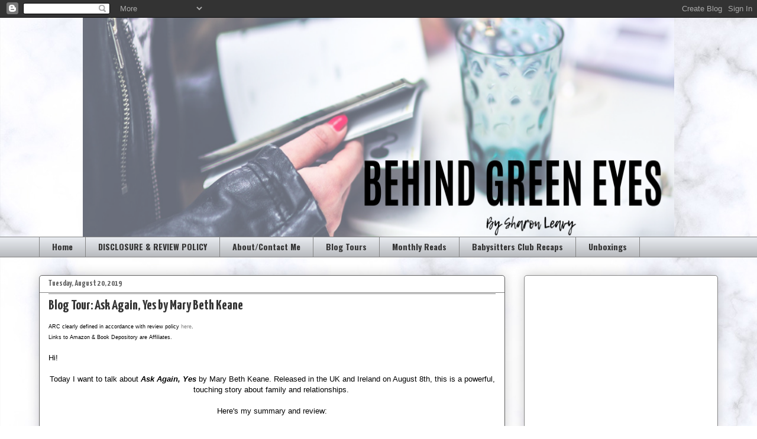

--- FILE ---
content_type: text/html; charset=UTF-8
request_url: https://www.behindgreeneyes.com/b/stats?style=WHITE_TRANSPARENT&timeRange=ALL_TIME&token=APq4FmD8yEi12LZ9c-XyWQ_TSy1R1ZG9lFXug3Lt_QyGLcXuf5ExlYAm6ZA8zZuEcWSqdIXL53UEr9P1KiHEs1YDy16GYWhxnw
body_size: 40
content:
{"total":2191704,"sparklineOptions":{"backgroundColor":{"fillOpacity":0.1,"fill":"#ffffff"},"series":[{"areaOpacity":0.3,"color":"#fff"}]},"sparklineData":[[0,27],[1,19],[2,15],[3,17],[4,20],[5,17],[6,25],[7,25],[8,21],[9,25],[10,20],[11,29],[12,23],[13,29],[14,38],[15,39],[16,26],[17,35],[18,34],[19,74],[20,35],[21,38],[22,17],[23,24],[24,26],[25,33],[26,30],[27,99],[28,37],[29,19]],"nextTickMs":81818}

--- FILE ---
content_type: text/html; charset=utf-8
request_url: https://www.google.com/recaptcha/api2/aframe
body_size: 268
content:
<!DOCTYPE HTML><html><head><meta http-equiv="content-type" content="text/html; charset=UTF-8"></head><body><script nonce="gfBZZkj2Z0aztPHtxMm9vg">/** Anti-fraud and anti-abuse applications only. See google.com/recaptcha */ try{var clients={'sodar':'https://pagead2.googlesyndication.com/pagead/sodar?'};window.addEventListener("message",function(a){try{if(a.source===window.parent){var b=JSON.parse(a.data);var c=clients[b['id']];if(c){var d=document.createElement('img');d.src=c+b['params']+'&rc='+(localStorage.getItem("rc::a")?sessionStorage.getItem("rc::b"):"");window.document.body.appendChild(d);sessionStorage.setItem("rc::e",parseInt(sessionStorage.getItem("rc::e")||0)+1);localStorage.setItem("rc::h",'1768813719925');}}}catch(b){}});window.parent.postMessage("_grecaptcha_ready", "*");}catch(b){}</script></body></html>

--- FILE ---
content_type: application/javascript; charset=UTF-8
request_url: https://www-behindgreeneyes-com.disqus.com/count-data.js?2=https%3A%2F%2Fwww.behindgreeneyes.com%2F2019%2F08%2Fblog-tour-ask-again-yes-by-mary-beth.html
body_size: 319
content:
var DISQUSWIDGETS;

if (typeof DISQUSWIDGETS != 'undefined') {
    DISQUSWIDGETS.displayCount({"text":{"and":"and","comments":{"zero":"0 Comments","multiple":"{num} Comments","one":"1 Comment"}},"counts":[{"id":"https:\/\/www.behindgreeneyes.com\/2019\/08\/blog-tour-ask-again-yes-by-mary-beth.html","comments":0}]});
}

--- FILE ---
content_type: text/javascript; charset=UTF-8
request_url: https://www.behindgreeneyes.com/feeds/posts/default/-/Blog%20Tour?alt=json-in-script&callback=related_results_labels_thumbs&max-results=5
body_size: 29143
content:
// API callback
related_results_labels_thumbs({"version":"1.0","encoding":"UTF-8","feed":{"xmlns":"http://www.w3.org/2005/Atom","xmlns$openSearch":"http://a9.com/-/spec/opensearchrss/1.0/","xmlns$blogger":"http://schemas.google.com/blogger/2008","xmlns$georss":"http://www.georss.org/georss","xmlns$gd":"http://schemas.google.com/g/2005","xmlns$thr":"http://purl.org/syndication/thread/1.0","id":{"$t":"tag:blogger.com,1999:blog-6711575350710344963"},"updated":{"$t":"2026-01-18T22:01:12.421+00:00"},"category":[{"term":"Book Review"},{"term":"Monthly Round Ups"},{"term":"Blog Tour"},{"term":"Books"},{"term":"Pop Culture"},{"term":"Nostalgia"},{"term":"BSC Recaps"},{"term":"Subscription Box"},{"term":"Booktubeathon"},{"term":"Opinion\/Other"},{"term":"Audiobooks"},{"term":"Gift Guide"},{"term":"Library"},{"term":"Childrens Books"},{"term":"Halloween"},{"term":"Book Tour"},{"term":"Film\/TV"},{"term":"Monthly Reads"},{"term":"Book Club"},{"term":"Friends"},{"term":"NetGalley"},{"term":"Podcasts"},{"term":"Review"},{"term":"Small Business"},{"term":"TV"}],"title":{"type":"text","$t":"Behind Green Eyes"},"subtitle":{"type":"html","$t":""},"link":[{"rel":"http://schemas.google.com/g/2005#feed","type":"application/atom+xml","href":"https:\/\/www.behindgreeneyes.com\/feeds\/posts\/default"},{"rel":"self","type":"application/atom+xml","href":"https:\/\/www.blogger.com\/feeds\/6711575350710344963\/posts\/default\/-\/Blog+Tour?alt=json-in-script\u0026max-results=5"},{"rel":"alternate","type":"text/html","href":"https:\/\/www.behindgreeneyes.com\/search\/label\/Blog%20Tour"},{"rel":"hub","href":"http://pubsubhubbub.appspot.com/"},{"rel":"next","type":"application/atom+xml","href":"https:\/\/www.blogger.com\/feeds\/6711575350710344963\/posts\/default\/-\/Blog+Tour\/-\/Blog+Tour?alt=json-in-script\u0026start-index=6\u0026max-results=5"}],"author":[{"name":{"$t":"Unknown"},"email":{"$t":"noreply@blogger.com"},"gd$image":{"rel":"http://schemas.google.com/g/2005#thumbnail","width":"16","height":"16","src":"https:\/\/img1.blogblog.com\/img\/b16-rounded.gif"}}],"generator":{"version":"7.00","uri":"http://www.blogger.com","$t":"Blogger"},"openSearch$totalResults":{"$t":"43"},"openSearch$startIndex":{"$t":"1"},"openSearch$itemsPerPage":{"$t":"5"},"entry":[{"id":{"$t":"tag:blogger.com,1999:blog-6711575350710344963.post-95482157736272048"},"published":{"$t":"2023-08-31T13:48:00.003+01:00"},"updated":{"$t":"2023-08-31T13:48:57.657+01:00"},"category":[{"scheme":"http://www.blogger.com/atom/ns#","term":"Blog Tour"},{"scheme":"http://www.blogger.com/atom/ns#","term":"Book Tour"}],"title":{"type":"text","$t":"Blog Tour: Big Little Spells by Hazel Beck"},"content":{"type":"html","$t":"\u003Cspan style=\"font-size: xx-small;\"\u003EARC provided by Harper Collins\u003C\/span\u003E\u003Cdiv\u003E\u003Cspan style=\"font-size: xx-small;\"\u003ELinks denoted with * are affiliates.\u003Cbr \/\u003E\u003C\/span\u003E\u003Cdiv\u003E\u003Cdiv\u003E\u003Cbr \/\u003E\u003C\/div\u003E\u003Cdiv\u003EHi!\u003C\/div\u003E\u003Cdiv\u003E\u003Cbr \/\u003E\u003C\/div\u003E\u003Cdiv\u003EToday, as part of the Harlequin Trade Publishing Summer Blog Tour programme, I want to talk about a book called \u003Ci style=\"font-weight: bold;\"\u003EBig Little Spells\u003C\/i\u003E\u0026nbsp;- it's the second novel in Hazel Beck's\u0026nbsp;\u003Ci\u003EWitchlore\u003C\/i\u003E\u0026nbsp;series, and the follow-up to \u003Ci\u003E\u003Ca href=\"https:\/\/amzn.to\/3RjQrxp\" rel=\"nofollow\" target=\"_blank\"\u003ESmall Town, Big Magic\u003C\/a\u003E.\u0026nbsp;\u003C\/i\u003E\u003C\/div\u003E\u003Cdiv\u003E\u003Cbr \/\u003E\u003C\/div\u003E\u003Cdiv\u003E\u003Cbr \/\u003E\u003C\/div\u003E\n\n\u003Cdiv class=\"separator\" style=\"clear: both;\"\u003E\u003Ca href=\"https:\/\/blogger.googleusercontent.com\/img\/b\/R29vZ2xl\/AVvXsEgqQ0SmBDkUPyv1nfeXLyP_bb8E2JuSeK_nL0jnxUVpN1VxPKfmXTusBR4JVpKCEEdPOmXYl_SSJhwlNNV7WcuzWdYqr-OgRVN6MQucqyyrDChLV5C2Z55IB4_w8xhMEUvI8VrPf90SMvHyv0in-sRZ9NGK4vLO2uDogcilcpDmRuTVyRYL1f0M4X4tJQU\/s2400\/Big%20Little%20Spells%20Cover.jpg\" style=\"display: block; padding: 1em 0px; text-align: center;\"\u003E\u003Cimg alt=\"\" border=\"0\" data-original-height=\"2400\" data-original-width=\"1594\" height=\"600\" src=\"https:\/\/blogger.googleusercontent.com\/img\/b\/R29vZ2xl\/AVvXsEgqQ0SmBDkUPyv1nfeXLyP_bb8E2JuSeK_nL0jnxUVpN1VxPKfmXTusBR4JVpKCEEdPOmXYl_SSJhwlNNV7WcuzWdYqr-OgRVN6MQucqyyrDChLV5C2Z55IB4_w8xhMEUvI8VrPf90SMvHyv0in-sRZ9NGK4vLO2uDogcilcpDmRuTVyRYL1f0M4X4tJQU\/s600\/Big%20Little%20Spells%20Cover.jpg\" \/\u003E\u003C\/a\u003E\u003Cb\u003E\u003Cdiv style=\"text-align: center;\"\u003E\u003Cb\u003E\u003Ci\u003EA smart, modern Rom-Com about a witch banished from her coven who seeks help from the only person who can prove she's not a threat to witchkind - her annoyingly immortal childhood crush.\u003C\/i\u003E\u003C\/b\u003E\u003C\/div\u003E\u003Cdiv style=\"text-align: center;\"\u003E\u003Cb\u003E\u003Ci\u003E\u003Cbr \/\u003E\u003C\/i\u003E\u003C\/b\u003E\u003C\/div\u003E\u003C\/b\u003E\u003C\/div\u003E\u003Cdiv class=\"separator\" style=\"clear: both; text-align: center;\"\u003ERebekah Wilde was eighteen when she left St. Cyprian, officially stripped of her magic and banished from her home. Ten years later she's forced to return to face the Joywood Coven, who preside over not just her hometown, but the whole magical world.\u003C\/div\u003E\u003Cdiv class=\"separator\" style=\"clear: both; text-align: center;\"\u003E\u003Cbr \/\u003E\u003C\/div\u003E\u003Cdiv class=\"separator\" style=\"clear: both; text-align: center;\"\u003EThe Joywood are determined to prove Rebekah is a danger to witchkind, and she faces a death sentence if she can't prove otherwise. Rebekah must seek help from the only one who knows how to stop the Joywood - the ruthless immortal Nicholas Frost. Years ago, he was her secret tutor in magic, and her secret, impossible crush. But the icy and frustratingly handsome immortal is as remote and arrogant as ever, and if he feels anything for Rebekah - or witchkind - it's impossible to tell.\u003C\/div\u003E\u003Cdiv class=\"separator\" style=\"clear: both; text-align: center;\"\u003E\u003Cbr \/\u003E\u003C\/div\u003E\u003Cdiv class=\"separator\" style=\"clear: both; text-align: center;\"\u003EAs I've mentioned already, this is the second in a series, which I was completely unaware of when I requested it. I haven't read the first book, and it soon became evident that that would be a slight issue.\u003C\/div\u003E\u003Cdiv class=\"separator\" style=\"clear: both; text-align: center;\"\u003E\u003Cbr \/\u003E\u003C\/div\u003E\u003Cdiv class=\"separator\" style=\"clear: both; text-align: center;\"\u003EThe book picks up after a fairly big event, one that's not explained very well. We're thrown straight into the world and we're expected to know and understand several strange terms (like a test called a \"Pubertatum\" that just made me think of the baby from the Addams Family Values). Usually in a series, there's a little catch-up, and I felt that really would have helped here because it took me a while to figure out who was who and what was happening.\u003C\/div\u003E\u003Cdiv class=\"separator\" style=\"clear: both; text-align: center;\"\u003E\u003Cbr \/\u003E\u003C\/div\u003E\u003Cdiv class=\"separator\" style=\"clear: both; text-align: center;\"\u003EIn saying that - the story romped along fairly quickly, and soon morphed into a solid tale of two witch sisters who had spent some time apart and were now working on repairing their relationship while also proving to their community that they had earned the right to use their magical powers. There's a romance subplot, it's a very early Buffy\/Angel dynamic with some similar banter and some closed door scenes (\"we tumbled this way and that\" was about as explicit as it got).\u003C\/div\u003E\u003Cdiv class=\"separator\" style=\"clear: both; text-align: center;\"\u003E\u003Cbr \/\u003E\u003C\/div\u003E\u003Cdiv class=\"separator\" style=\"clear: both; text-align: center;\"\u003EThere's a wider issue at play here - local witches are succumbing to some kind of illness that kills them, and the sisters and their coven are sure that the local equivalent of the town council are to blame. The same people they must impress if they're to be seen as true witches. The sisters failed the test once before, ten years ago, now they must take it again. This means revisiting some of the preparations and rituals they did as teenagers (think \u003Ci\u003ENever Been Kissed\u003C\/i\u003E\u0026nbsp;if Josie was a witch trying to prove herself).\u0026nbsp;\u003C\/div\u003E\u003Cdiv class=\"separator\" style=\"clear: both; text-align: center;\"\u003E\u003Cbr \/\u003E\u003C\/div\u003E\u003Cdiv class=\"separator\" style=\"clear: both; text-align: center;\"\u003EI didn't really take to the teenage elements of the story (like the Prom) - I imagine fans of the first book who enjoyed it will LOVE this one, especially the progression of the relationship between Rebekah and Nicholas. I couldn't put it down for the last quarter, but I did feel like the book overall could've lost 50 pages and been none the worse for wear.\u0026nbsp;\u003C\/div\u003E\u003Cdiv class=\"separator\" style=\"clear: both; text-align: center;\"\u003E\u003Cbr \/\u003E\u003C\/div\u003E\u003Cdiv class=\"separator\" style=\"clear: both; text-align: center;\"\u003EWill I read the rest of the series? Probably not, but I imagine fans of these authors and this series will be very happy with this latest instalment, which is hitting at the perfect time of year for some cosy witching.\u0026nbsp;\u003C\/div\u003E\u003Cdiv class=\"separator\" style=\"clear: both; text-align: center;\"\u003E\u003Cbr \/\u003E\u003C\/div\u003E\u003Cdiv class=\"separator\" style=\"clear: both; text-align: center;\"\u003EThank you to Justine at Harper Collins for having me as part of the blog tour program.\u0026nbsp;\u003C\/div\u003E\u003Cdiv class=\"separator\" style=\"clear: both; text-align: center;\"\u003E\u003Cbr \/\u003E\u003C\/div\u003E\u003Cdiv class=\"separator\" style=\"clear: both; text-align: center;\"\u003E\u003Ci style=\"font-weight: bold;\"\u003EBig Little Spells\u003C\/i\u003E\u0026nbsp;is out now to buy (or you can request it at your local library!)\u003C\/div\u003E\u003Cdiv class=\"separator\" style=\"clear: both; text-align: center;\"\u003E\u003Cbr \/\u003E\u003C\/div\u003E\u003Cdiv class=\"separator\" style=\"clear: both; text-align: center;\"\u003E\u003Cb\u003E\u003Ca href=\"https:\/\/www.amazon.com\/Big-Little-Spells-Witchlore-2\/dp\/1525804723\/ref=sr_1_1?keywords=big+little+spells+hazel+beck\u0026amp;qid=1689689501\u0026amp;s=books\u0026amp;sprefix=big+little+spells%2Cstripbooks%2C166\u0026amp;sr=1-1\" rel=\"nofollow\" target=\"_blank\"\u003EAmazon US\u003C\/a\u003E\u003C\/b\u003E\u003C\/div\u003E\u003Cdiv class=\"separator\" style=\"clear: both; text-align: center;\"\u003E\u003Cb\u003E\u003Cbr \/\u003E\u003C\/b\u003E\u003C\/div\u003E\u003Cdiv class=\"separator\" style=\"clear: both; text-align: center;\"\u003E\u003Cb\u003E\u003Ca href=\"https:\/\/amzn.to\/3sBhXMr\" rel=\"nofollow\" target=\"_blank\"\u003EAmazon UK*\u003C\/a\u003E\u003C\/b\u003E\u003C\/div\u003E\u003Cdiv class=\"separator\" style=\"clear: both; text-align: center;\"\u003E\u003Cbr \/\u003E\u003C\/div\u003E\u003Cdiv class=\"separator\" style=\"clear: both; text-align: center;\"\u003E\u003Cb\u003E\u003Ca href=\"https:\/\/www.barnesandnoble.com\/w\/big-little-spells-hazel-beck\/1142049188?ean=9781525804724\" rel=\"nofollow\" target=\"_blank\"\u003EBarnes \u0026amp; Noble\u003C\/a\u003E\u003C\/b\u003E\u003C\/div\u003E\u003Cdiv class=\"separator\" style=\"clear: both; text-align: center;\"\u003E\u003Cbr \/\u003E\u003C\/div\u003E\u003Cdiv class=\"separator\" style=\"clear: both; text-align: center;\"\u003E\u003Ca href=\"https:\/\/blackwells.co.uk\/bookshop\/product\/9781525804724\" rel=\"nofollow\" target=\"_blank\"\u003EBlackwells (includes Duties \u0026amp; Delivery to Ireland)\u003C\/a\u003E\u003C\/div\u003E\u003Cdiv class=\"separator\" style=\"clear: both; text-align: center;\"\u003E\u003Cbr \/\u003E\u003C\/div\u003E\u003Cdiv class=\"separator\" style=\"clear: both; text-align: center;\"\u003E\u003Cbr \/\u003E\u003C\/div\u003E\u003Cdiv class=\"separator\" style=\"clear: both; text-align: center;\"\u003EYou can learn more about Hazel Beck below, and keep up with them on their website,\u0026nbsp;\u003C\/div\u003E\u003Cdiv class=\"separator\" style=\"clear: both; text-align: center;\"\u003E\u003Cb\u003E\u003Ca href=\"http:\/\/www.Hazel-Beck.com\"\u003Ewww.Hazel-Beck.com\u003C\/a\u003E\u0026nbsp;\u003C\/b\u003Eor on social media via \u003Cb\u003E\u003Ca href=\"https:\/\/www.instagram.com\/hazelbeckauthor\/\" rel=\"nofollow\" target=\"_blank\"\u003EInstagram\u003C\/a\u003E\u003C\/b\u003E, \u003Ca href=\"https:\/\/www.facebook.com\/AuthorHazelBeck\" rel=\"nofollow\" target=\"_blank\"\u003EFacebook\u003C\/a\u003E and \u003Ca href=\"https:\/\/www.goodreads.com\/author\/show\/15846572.Hazel_Beck?from_search=true\u0026amp;from_srp=true\" rel=\"nofollow\" target=\"_blank\"\u003EGoodreads\u003C\/a\u003E.\u0026nbsp;\u003C\/div\u003E\u003Cdiv class=\"separator\" style=\"clear: both; text-align: center;\"\u003E\u003Cbr \/\u003E\u003C\/div\u003E\u003Cdiv class=\"separator\" style=\"clear: both; text-align: center;\"\u003E\u003Cdiv class=\"separator\" style=\"clear: both;\"\u003E\u003Ca href=\"https:\/\/blogger.googleusercontent.com\/img\/b\/R29vZ2xl\/AVvXsEh3I5qKR4MZ9EToZlPSAaFdNdLdgn0aBKFOc4XyuUywLfQmZOsAF7KbE9G8g46Ake1OVdPq_V-yhVz-2OXrsm62x4oDw-II4YGt6defxrNEMy_jmYDY7pur7DsrGo0SBhViWBcutlvHr8ZHduVX2VJrGCl6Lr3w9ebbDpUDNLvEOtqMsh0RPSPTW97iu4o\/s800\/Author%20Bio.png\" style=\"display: block; padding: 1em 0; text-align: center; \"\u003E\u003Cimg alt=\"\" border=\"0\" width=\"600\" data-original-height=\"800\" data-original-width=\"800\" src=\"https:\/\/blogger.googleusercontent.com\/img\/b\/R29vZ2xl\/AVvXsEh3I5qKR4MZ9EToZlPSAaFdNdLdgn0aBKFOc4XyuUywLfQmZOsAF7KbE9G8g46Ake1OVdPq_V-yhVz-2OXrsm62x4oDw-II4YGt6defxrNEMy_jmYDY7pur7DsrGo0SBhViWBcutlvHr8ZHduVX2VJrGCl6Lr3w9ebbDpUDNLvEOtqMsh0RPSPTW97iu4o\/s600\/Author%20Bio.png\"\/\u003E\u003C\/a\u003E\u003C\/div\u003E\u003C\/div\u003E\u003Cdiv class=\"separator\" style=\"clear: both; text-align: center;\"\u003E\u003Cbr \/\u003E\u003C\/div\u003E\u003Cdiv class=\"separator\" style=\"clear: both; text-align: center;\"\u003E\u003Cbr \/\u003E\u003C\/div\u003E\u003Cdiv class=\"separator\" style=\"clear: both; text-align: center;\"\u003E\u003Cb\u003E\u003Cbr \/\u003E\u003C\/b\u003E\u003C\/div\u003E\u003Cdiv class=\"separator\" style=\"clear: both; text-align: center;\"\u003E\u003Cb\u003E\u003Cbr \/\u003E\u003C\/b\u003E\u003C\/div\u003E\u003Cdiv class=\"separator\" style=\"clear: both; text-align: center;\"\u003E\u003C\/div\u003E\n\u003C\/div\u003E\u003C\/div\u003E"},"link":[{"rel":"replies","type":"application/atom+xml","href":"https:\/\/www.behindgreeneyes.com\/feeds\/95482157736272048\/comments\/default","title":"Post Comments"},{"rel":"replies","type":"text/html","href":"https:\/\/www.behindgreeneyes.com\/2023\/08\/blog-tour-big-little-spells-by-hazel.html#comment-form","title":"0 Comments"},{"rel":"edit","type":"application/atom+xml","href":"https:\/\/www.blogger.com\/feeds\/6711575350710344963\/posts\/default\/95482157736272048"},{"rel":"self","type":"application/atom+xml","href":"https:\/\/www.blogger.com\/feeds\/6711575350710344963\/posts\/default\/95482157736272048"},{"rel":"alternate","type":"text/html","href":"https:\/\/www.behindgreeneyes.com\/2023\/08\/blog-tour-big-little-spells-by-hazel.html","title":"Blog Tour: Big Little Spells by Hazel Beck"}],"author":[{"name":{"$t":"Unknown"},"email":{"$t":"noreply@blogger.com"},"gd$image":{"rel":"http://schemas.google.com/g/2005#thumbnail","width":"16","height":"16","src":"https:\/\/img1.blogblog.com\/img\/b16-rounded.gif"}}],"media$thumbnail":{"xmlns$media":"http://search.yahoo.com/mrss/","url":"https:\/\/blogger.googleusercontent.com\/img\/b\/R29vZ2xl\/AVvXsEgqQ0SmBDkUPyv1nfeXLyP_bb8E2JuSeK_nL0jnxUVpN1VxPKfmXTusBR4JVpKCEEdPOmXYl_SSJhwlNNV7WcuzWdYqr-OgRVN6MQucqyyrDChLV5C2Z55IB4_w8xhMEUvI8VrPf90SMvHyv0in-sRZ9NGK4vLO2uDogcilcpDmRuTVyRYL1f0M4X4tJQU\/s72-c\/Big%20Little%20Spells%20Cover.jpg","height":"72","width":"72"},"thr$total":{"$t":"0"}},{"id":{"$t":"tag:blogger.com,1999:blog-6711575350710344963.post-8091225424544667069"},"published":{"$t":"2023-05-10T15:45:00.000+01:00"},"updated":{"$t":"2023-05-10T15:45:33.152+01:00"},"category":[{"scheme":"http://www.blogger.com/atom/ns#","term":"Blog Tour"},{"scheme":"http://www.blogger.com/atom/ns#","term":"Book Review"},{"scheme":"http://www.blogger.com/atom/ns#","term":"Book Tour"}],"title":{"type":"text","$t":"Blog Tour: The Boyfriend Candidate by Ashley Winstead (Review + Excerpt)"},"content":{"type":"html","$t":"\u003Cspan style=\"font-size: xx-small;\"\u003EARC provided by Harper Collins\u003C\/span\u003E\u003Cdiv\u003E\u003Cbr \/\u003E\u003C\/div\u003E\u003Cdiv\u003E\u003Cbr \/\u003E\u003C\/div\u003E\u003Cdiv\u003EHi!\u003C\/div\u003E\u003Cdiv\u003E\u003Cbr \/\u003E\u003C\/div\u003E\u003Cdiv\u003EI'm delighted to bring you a review \u0026amp; excerpt of \"The Boyfriend Candidate\" by Ashley Winstead as part of the Harlequin Trade Publishing Summer Blog Tour programme.\u0026nbsp;\u003C\/div\u003E\u003Cdiv\u003E\u003Cbr \/\u003E\u003C\/div\u003E\u003Cdiv\u003EI've loved taking part in these tours before, because they always have a great selection of books to choose from.\u003C\/div\u003E\u003Cdiv\u003E\u003Cbr \/\u003E\u003C\/div\u003E\u003Cdiv\u003EThis time round, I picked a Grumpy\/Sunshine, Fake Relationship rom-com about a quiet school librarian and a ballsy political candidate with somewhat of a reputation:\u0026nbsp;\u003C\/div\u003E\u003Cdiv\u003E\u003Cbr \/\u003E\u003C\/div\u003E\u003Cdiv\u003E\u003Cdiv class=\"separator\" style=\"clear: both;\"\u003E\u003Ca href=\"https:\/\/blogger.googleusercontent.com\/img\/b\/R29vZ2xl\/AVvXsEhDUxVh1AjJ-tv-xbUUGPuRYQJu6Jt_kJG-amvsKqILDlB0-damf0YMWDTuZMiy3kVyzP39gTXkF6CjqPBlD3S1VO7Oiv-dxT8kfMiUAVVla2VUc4dfQUFAeNcytRpm8KrxAYZWZlUOHUbWItN2wT8QGoTIl-0zPmNQ_HIx8unqvvT_Ic8PcvC0QUYW\/s3200\/The%20Boyfriend%20Candidate%20final%20cover.jpg\" style=\"display: block; padding: 1em 0px; text-align: center;\"\u003E\u003Cimg alt=\"\" border=\"0\" data-original-height=\"3200\" data-original-width=\"2125\" height=\"640\" src=\"https:\/\/blogger.googleusercontent.com\/img\/b\/R29vZ2xl\/AVvXsEhDUxVh1AjJ-tv-xbUUGPuRYQJu6Jt_kJG-amvsKqILDlB0-damf0YMWDTuZMiy3kVyzP39gTXkF6CjqPBlD3S1VO7Oiv-dxT8kfMiUAVVla2VUc4dfQUFAeNcytRpm8KrxAYZWZlUOHUbWItN2wT8QGoTIl-0zPmNQ_HIx8unqvvT_Ic8PcvC0QUYW\/w426-h640\/The%20Boyfriend%20Candidate%20final%20cover.jpg\" width=\"426\" \/\u003E\u003C\/a\u003E\u003C\/div\u003E\u003C\/div\u003E\u003Cdiv style=\"text-align: center;\"\u003E\u003Cb\u003E\u003Ci\u003EA laugh-out-loud rom-com about learning to embrace living outside your comfort zone.\u003C\/i\u003E\u003C\/b\u003E\u003C\/div\u003E\u003Cdiv style=\"text-align: center;\"\u003E\u003Cb\u003E\u003Ci\u003E\u003Cbr \/\u003E\u003C\/i\u003E\u003C\/b\u003E\u003C\/div\u003E\u003Cdiv style=\"text-align: center;\"\u003EAs a shy school librarian, Alexis Stone is comfortable keeping out of the spotlight. But when she's dumped for being too meek - \u003Ci\u003Ein bed!\u003C\/i\u003E- she decides she needs to change. And what better way to kick-start her new more adventurous life than with her first one-night stand?\u003C\/div\u003E\u003Cdiv style=\"text-align: center;\"\u003E\u003Cbr \/\u003E\u003C\/div\u003E\u003Cdiv style=\"text-align: center;\"\u003EEnter Logan, the gorgeous, foul-mouthed stranger she meets at a hotel bar. Audacious and filterless, Logan is Alexis's opposite - and boy, do opposites attract! Just as she's about to fulfill her hookup wish, the hotel catches fire in a freak lightning storm. In their rush to escape, Logan is discovered carrying her into the street, where people are waiting with cameras. Cameras Logan promptly - and shockingly - flees.\u003C\/div\u003E\u003Cdiv style=\"text-align: center;\"\u003E\u003Cbr \/\u003E\u003C\/div\u003E\u003Cdiv style=\"text-align: center;\"\u003EAlexis is bewildered until suddenly pictures of her and Logan escaping the fire are all over the internet. Turns out Logan is none other than Logan Arthur, the hotshot candidate challenging the Texas governor's seat. The salacious scandal is poised to sink his career - and jeopardize Alexis's job - until a solution is proposed: he and Alexis could pretend to be in a relationship until election day... in two months. What could possibly go wrong?\u003C\/div\u003E\u003Cdiv style=\"text-align: center;\"\u003E\u003Cbr \/\u003E\u003C\/div\u003E\u003Cdiv style=\"text-align: center;\"\u003EI loved this. I thought it was so sweet, sexy, funny - both Alexis and Logan made for really likeable lead characters, and I liked that although Alexis was quiet, she wasn't afraid to stand up for what she believed in or the people she cared about. It's a masterclass in the slow burn - the tension was almost unbearable at times.\u0026nbsp;\u003C\/div\u003E\u003Cdiv style=\"text-align: center;\"\u003E\u003Cbr \/\u003E\u003C\/div\u003E\u003Cdiv style=\"text-align: center;\"\u003EI loved the political parts too, some of the topics that the author touched upon were unfortunately incredibly topical - book banning at schools, libraries being defunded, protests by far-right groups about certain reading material. I liked that Alexis found a way to speak about these issues while also staying true to her own introverted nature.\u0026nbsp;\u003C\/div\u003E\u003Cdiv style=\"text-align: center;\"\u003E\u003Cbr \/\u003E\u003C\/div\u003E\u003Cdiv style=\"text-align: center;\"\u003EThe only thing I didn't love about the book was the push from Alexis's sister Lee to date someone for real - surely as a politician herself she would know that were Alexis to deviate from the agreement with Logan, she'd be throwing herself to the wolves? I thought it was a weird thing for her to suggest, but it didn't take away from my enjoyment of the story.\u0026nbsp;\u003C\/div\u003E\u003Cdiv style=\"text-align: center;\"\u003E\u003Cbr \/\u003E\u003C\/div\u003E\u003Cdiv style=\"text-align: center;\"\u003EI loved the story, loved the plot, loved the characters, and I'm really thankful for the opportunity to read the book courtesy of the publisher. Thank you to Justine for having me on the Blog Tour.\u003C\/div\u003E\u003Cdiv style=\"text-align: center;\"\u003E\u003Cbr \/\u003E\u003C\/div\u003E\u003Cdiv style=\"text-align: center;\"\u003E\u003Ci\u003EThe Boyfriend Candidate\u003C\/i\u003E\u0026nbsp;by Ashley Winstead is available to buy now (or you can request it from your local library!)\u0026nbsp;\u003C\/div\u003E\u003Cdiv style=\"text-align: center;\"\u003E\u003Cbr \/\u003E\u003C\/div\u003E\u003Cdiv style=\"text-align: center;\"\u003E\u003Cb\u003E\u003Ca href=\"https:\/\/www.amazon.co.uk\/Boyfriend-Candidate-Novel-Ashley-Winstead-ebook\/dp\/B0BC1VSNQ4\" target=\"_blank\"\u003EAmazon UK\u003C\/a\u003E\u003C\/b\u003E\u003C\/div\u003E\u003Cdiv style=\"text-align: center;\"\u003E\u003Cbr \/\u003E\u003C\/div\u003E\u003Cdiv style=\"text-align: center;\"\u003E\u003Cb\u003E\u003Ca href=\"https:\/\/www.amazon.com\/Boyfriend-Candidate-Novel-Ashley-Winstead\/dp\/1525804960\/\" target=\"_blank\"\u003EAmazon US\u003C\/a\u003E\u003C\/b\u003E\u003C\/div\u003E\u003Cdiv style=\"text-align: center;\"\u003E\u003Cbr \/\u003E\u003C\/div\u003E\u003Cdiv style=\"text-align: center;\"\u003E\u003Cb\u003E\u003Ca href=\"https:\/\/www.barnesandnoble.com\/w\/the-boyfriend-candidate-ashley-winstead\/1142080805\" target=\"_blank\"\u003EBarnes \u0026amp; Noble\u003C\/a\u003E\u003C\/b\u003E\u003C\/div\u003E\u003Cdiv style=\"text-align: center;\"\u003E\u003Cbr \/\u003E\u003C\/div\u003E\u003Cdiv style=\"text-align: center;\"\u003E\u003Cb\u003E\u003Ca href=\"https:\/\/blackwells.co.uk\/bookshop\/product\/The-Boyfriend-Candidate-by-Ashley-Winstead\/9781525804960\" target=\"_blank\"\u003EBlackwells (includes Duties \u0026amp; Delivery to Ireland)\u003C\/a\u003E\u003C\/b\u003E\u003C\/div\u003E\u003Cdiv style=\"text-align: center;\"\u003E\u003Cbr \/\u003E\u003C\/div\u003E\u003Cdiv style=\"text-align: center;\"\u003E\u003Cbr \/\u003E\u003C\/div\u003E\u003Cdiv style=\"text-align: center;\"\u003EYou can learn more about Ashley Winstead's work below, and keep up with her on her \u003Cb\u003E\u003Ca href=\"https:\/\/www.ashleywinstead.com\/\" target=\"_blank\"\u003Ewebsite\u003C\/a\u003E\u003C\/b\u003E, \u003Cb\u003E\u003Ca href=\"https:\/\/twitter.com\/ashleywinstead\" target=\"_blank\"\u003ETwitter\u003C\/a\u003E\u003C\/b\u003E, \u003Cb\u003E\u003Ca href=\"https:\/\/www.instagram.com\/ashleywinsteadbooks\/?hl=en\" target=\"_blank\"\u003EInstagram\u003C\/a\u003E\u003C\/b\u003E and \u003Cb\u003E\u003Ca href=\"https:\/\/www.goodreads.com\/author\/show\/19926652.Ashley_Winstead\" target=\"_blank\"\u003EGoodreads\u003C\/a\u003E\u003C\/b\u003E.\u0026nbsp; Keep scrolling for a sneak peek at the first chapter!\u003C\/div\u003E\u003Cdiv style=\"text-align: center;\"\u003E\u003Cbr \/\u003E\u003C\/div\u003E\u003Cdiv style=\"text-align: center;\"\u003E\u003Cdiv class=\"separator\" style=\"clear: both;\"\u003E\u003Ca href=\"https:\/\/blogger.googleusercontent.com\/img\/b\/R29vZ2xl\/AVvXsEjPlXEHwdWBmF5SRoO3b6xcwiAfogWIgzie7_BqDuJoWC5ZKHerC8IP2AgP3G4HpCarR7agCHPIDEYbqtm6AkOBKienASAQnOl6Im0r4ocw8GrAqvi9ax9jkHpFQ-fY4i4g28_EJx5UTlGjUEf4k96TYbyQPD8DBKjlV9k7lsA36bJeLs02PIH5R91-\/s800\/Author%20Bio.png\" style=\"display: block; padding: 1em 0px; text-align: center;\"\u003E\u003Cimg alt=\"\" border=\"0\" data-original-height=\"800\" data-original-width=\"800\" height=\"640\" src=\"https:\/\/blogger.googleusercontent.com\/img\/b\/R29vZ2xl\/AVvXsEjPlXEHwdWBmF5SRoO3b6xcwiAfogWIgzie7_BqDuJoWC5ZKHerC8IP2AgP3G4HpCarR7agCHPIDEYbqtm6AkOBKienASAQnOl6Im0r4ocw8GrAqvi9ax9jkHpFQ-fY4i4g28_EJx5UTlGjUEf4k96TYbyQPD8DBKjlV9k7lsA36bJeLs02PIH5R91-\/w640-h640\/Author%20Bio.png\" width=\"640\" \/\u003E\u003C\/a\u003E\u003C\/div\u003E\u003C\/div\u003E\u003Cdiv style=\"text-align: center;\"\u003E\u003Cb\u003E\u003Cspan style=\"font-family: helvetica; font-size: large;\"\u003EEXCERPT\u003C\/span\u003E\u003C\/b\u003E\u003C\/div\u003E\u003Cdiv style=\"text-align: center;\"\u003E\u003Cb\u003E\u003Cbr \/\u003E\u003C\/b\u003E\u003C\/div\u003E\u003Cdiv style=\"text-align: center;\"\u003E\u003Cspan id=\"docs-internal-guid-b66b9094-7fff-d3a3-8cfc-0e340464d0d4\"\u003E\u003Cp dir=\"ltr\" style=\"line-height: 1.2; margin-bottom: 0pt; margin-top: 0pt;\"\u003E\u003Cspan style=\"color: #211d1e; font-family: Poppins, sans-serif; font-size: 11.5pt; font-variant-alternates: normal; font-variant-east-asian: normal; font-variant-numeric: normal; vertical-align: baseline; white-space: pre-wrap;\"\u003EAlexis Stone Is Not a Mouse\u003C\/span\u003E\u003C\/p\u003E\u003Cbr \/\u003E\u003Cp dir=\"ltr\" style=\"line-height: 1.2; margin-bottom: 0pt; margin-top: 0pt;\"\u003E\u003Cspan style=\"color: #211d1e; font-family: Poppins, sans-serif; font-size: 10pt; font-variant-alternates: normal; font-variant-east-asian: normal; font-variant-numeric: normal; vertical-align: baseline; white-space: pre-wrap;\"\u003EI’LL SAY ONE NICE THING ABOUT MY EX CHRIS TUTTLE: \u003C\/span\u003E\u003Cspan style=\"color: #211d1e; font-family: \u0026quot;Bembo Std\u0026quot;; font-size: 11.5pt; font-variant-alternates: normal; font-variant-east-asian: normal; font-variant-numeric: normal; vertical-align: baseline; white-space: pre-wrap;\"\u003Ethe man was the entire reason I was here, standing at the entrance to the sultry Fleur de Lis hotel bar, wearing a red dress so plunging I kept it in the back of my closet for fear of scandalizing visitors, on the verge of reinventing myself. The memory of Chris and the still-fresh psychic wounds he’d left me were like a marching drum line urging me forward as I’d left my apartment, Ubered downtown to the Fleur de Lis, and cut a determined path across the lobby to the bar, a place with a reputation as Austin’s Grand Central Station of hookups. Unfortunately, now that I was standing at the entrance, the sight of all the laughing, drinking, dazzling people—dressed to the nines like me, but looking much more at ease about it—had me momentarily cowed.\u003C\/span\u003E\u003C\/p\u003E\u003Cp dir=\"ltr\" style=\"line-height: 1.295; margin-bottom: 0pt; margin-top: 0pt; text-align: justify; text-indent: 12pt;\"\u003E\u003Cspan style=\"color: #211d1e; font-family: \u0026quot;Bembo Std\u0026quot;; font-size: 11.5pt; font-variant-alternates: normal; font-variant-east-asian: normal; font-variant-numeric: normal; vertical-align: baseline; white-space: pre-wrap;\"\u003EI thought back to what Chris said the day I discovered he was cheating on me (for the second time): “I \u003C\/span\u003E\u003Cspan style=\"color: #211d1e; font-family: \u0026quot;Bembo Std\u0026quot;; font-size: 11.5pt; font-style: italic; font-variant-alternates: normal; font-variant-east-asian: normal; font-variant-numeric: normal; vertical-align: baseline; white-space: pre-wrap;\"\u003Edo \u003C\/span\u003E\u003Cspan style=\"color: #211d1e; font-family: \u0026quot;Bembo Std\u0026quot;; font-size: 11.5pt; font-variant-alternates: normal; font-variant-east-asian: normal; font-variant-numeric: normal; vertical-align: baseline; white-space: pre-wrap;\"\u003Ehave needs you can’t satisfy. You should really learn to be more adventurous in bed, Lex. You’re like a timid little mouse. It can get really boring.” Remembering those words, I straightened my shoulders, took a deep breath, and stepped inside. I was \u003C\/span\u003E\u003Cspan style=\"color: #211d1e; font-family: \u0026quot;Bembo Std\u0026quot;; font-size: 11.5pt; font-style: italic; font-variant-alternates: normal; font-variant-east-asian: normal; font-variant-numeric: normal; vertical-align: baseline; white-space: pre-wrap;\"\u003Enot \u003C\/span\u003E\u003Cspan style=\"color: #211d1e; font-family: \u0026quot;Bembo Std\u0026quot;; font-size: 11.5pt; font-variant-alternates: normal; font-variant-east-asian: normal; font-variant-numeric: normal; vertical-align: baseline; white-space: pre-wrap;\"\u003Ea boring mouse—or at least I wouldn’t be one anymore. Starting tonight, I was going to be a new version of Alexis Stone: as bold and adventurous as my flaming-red dress.\u003C\/span\u003E\u003C\/p\u003E\u003Cp dir=\"ltr\" style=\"line-height: 1.295; margin-bottom: 0pt; margin-top: 0pt; text-align: justify; text-indent: 12pt;\"\u003E\u003Cspan style=\"color: #211d1e; font-family: \u0026quot;Bembo Std\u0026quot;; font-size: 11.5pt; font-variant-alternates: normal; font-variant-east-asian: normal; font-variant-numeric: normal; vertical-align: baseline; white-space: pre-wrap;\"\u003EI tried to soak in the beauty of the bar while beelining through the crowded tables, anxious to leave the peculiar spotlight of being the only person standing among a bunch of cozy, seated people. But then I realized new Alexis wouldn’t care if everyone’s eyes flitted to her as she walked across a room—in fact, new Alexis would welcome it, because she’d spent nearly an hour straightening and then recurling her hair into movie star ringlets, and maybe that effort should be appreciated. I forced myself to slow and look up at the bar’s gorgeous glass ceiling, shaded a twinkly blue thanks to the night sky. Real palm trees lined the circular perimeter, fronds reaching toward the stars. They made the bar look like a very urbane urban jungle, which actually wasn’t too far off the mark.\u003C\/span\u003E\u003C\/p\u003E\u003Cp dir=\"ltr\" style=\"line-height: 1.2; margin-bottom: 0pt; margin-top: 0pt;\"\u003E\u003Cspan style=\"color: #211d1e; font-family: \u0026quot;Bembo Std\u0026quot;; font-size: 11.5pt; font-variant-alternates: normal; font-variant-east-asian: normal; font-variant-numeric: normal; vertical-align: baseline; white-space: pre-wrap;\"\u003EMy older sister, Lee, and her friends liked to roll their eyes at the entire downtown bar scene, calling places like the Fleur de Lis “meat markets where you go to spend thirty-five bucks on a martini while beating back horny yuppies” (Lee’s words). They preferred the hipster bars on the east side of Austin, where the clientele was cooler yet dirtier (my words). \u003C\/span\u003E\u003Cspan style=\"color: #211d1e; font-family: \u0026quot;Bembo Std\u0026quot;; font-size: 11.5pt; font-style: italic; font-variant-alternates: normal; font-variant-east-asian: normal; font-variant-numeric: normal; vertical-align: baseline; white-space: pre-wrap;\"\u003EI \u003C\/span\u003E\u003Cspan style=\"color: #211d1e; font-family: \u0026quot;Bembo Std\u0026quot;; font-size: 11.5pt; font-variant-alternates: normal; font-variant-east-asian: normal; font-variant-numeric: normal; vertical-align: baseline; white-space: pre-wrap;\"\u003Ethought the Fleur de Lis was romantic, so it made sense to come here tonight for my critical but one hundred percent private mission: I, Alexis Rosalie Stone, was going to have my first one-night stand. I was going to sleep with a man with no strings attached, no stakes or expectations: just one night to do whatever felt right. Alexis the unadventurous bore? I’d killed her and buried the body.\u003C\/span\u003E\u003C\/p\u003E\u003Cp dir=\"ltr\" style=\"line-height: 1.295; margin-bottom: 0pt; margin-top: 0pt; text-align: justify; text-indent: 12pt;\"\u003E\u003Cspan style=\"color: #211d1e; font-family: \u0026quot;Bembo Std\u0026quot;; font-size: 11.5pt; font-variant-alternates: normal; font-variant-east-asian: normal; font-variant-numeric: normal; vertical-align: baseline; white-space: pre-wrap;\"\u003EThe gleaming brass bar was crowded, but I managed to slip a shoulder between two men and catch the bartender’s attention. “Vodka martini,” I said, feeling a sudden rebellious compulsion to do anything that would raise my sister’s eyebrows. By the time my drink came, I’d completed a full three-sixty swivel in my barstool to survey the sea of men for potential candidates. How exactly did one negotiate a one-night stand? Did you lead with it in conversation so all your cards were on the table (“Hi, I’m Alexis; you might be interested to know I’m trolling for a stranger to ravish me”), or did you hold back, let your intention slip out at just the right moment (“I see you’re ordering an Uber home; could I interest you in going splitsies back to my place for a wild night of sex”)?\u003C\/span\u003E\u003C\/p\u003E\u003Cp dir=\"ltr\" style=\"line-height: 1.295; margin-bottom: 0pt; margin-top: 0pt; text-align: justify; text-indent: 12pt;\"\u003E\u003Cspan style=\"color: #211d1e; font-family: \u0026quot;Bembo Std\u0026quot;; font-size: 11.5pt; font-variant-alternates: normal; font-variant-east-asian: normal; font-variant-numeric: normal; vertical-align: baseline; white-space: pre-wrap;\"\u003EI braced a hand on the bar, taking a fortifying sip of my martini. Even if I made a complete fool of myself tonight—even if I was roundly rejected by every man I spoke to—coming here alone at least meant Lee and her crew couldn’t witness my flop, then use it to skewer me for all eternity like the jackals they were.\u003C\/span\u003E\u003C\/p\u003E\u003Cp dir=\"ltr\" style=\"line-height: 1.295; margin-bottom: 0pt; margin-top: 0pt; text-align: justify; text-indent: 12pt;\"\u003E\u003Cspan style=\"color: #211d1e; font-family: \u0026quot;Bembo Std\u0026quot;; font-size: 11.5pt; font-variant-alternates: normal; font-variant-east-asian: normal; font-variant-numeric: normal; vertical-align: baseline; white-space: pre-wrap;\"\u003EA whistle cut through the bar’s ambient noise, followed by a loud, “Now \u003C\/span\u003E\u003Cspan style=\"color: #211d1e; font-family: \u0026quot;Bembo Std\u0026quot;; font-size: 11.5pt; font-style: italic; font-variant-alternates: normal; font-variant-east-asian: normal; font-variant-numeric: normal; vertical-align: baseline; white-space: pre-wrap;\"\u003Ethat’s \u003C\/span\u003E\u003Cspan style=\"color: #211d1e; font-family: \u0026quot;Bembo Std\u0026quot;; font-size: 11.5pt; font-variant-alternates: normal; font-variant-east-asian: normal; font-variant-numeric: normal; vertical-align: baseline; white-space: pre-wrap;\"\u003Ea dress.” Out of nowhere, a man appeared and sidled up beside me. One look at him and my mind blurted \u003C\/span\u003E\u003Cspan style=\"color: #211d1e; font-family: \u0026quot;Bembo Std\u0026quot;; font-size: 11.5pt; font-style: italic; font-variant-alternates: normal; font-variant-east-asian: normal; font-variant-numeric: normal; vertical-align: baseline; white-space: pre-wrap;\"\u003Eforehead! \u003C\/span\u003E\u003Cspan style=\"color: #211d1e; font-family: \u0026quot;Bembo Std\u0026quot;; font-size: 11.5pt; font-variant-alternates: normal; font-variant-east-asian: normal; font-variant-numeric: normal; vertical-align: baseline; white-space: pre-wrap;\"\u003EProbably because his was shiny as a disco ball, framed by waggling eyebrows, and tilted all the way to the side. The next second, I realized his head was turned that way so he could get a clear view down my dress.\u003C\/span\u003E\u003C\/p\u003E\u003Cp dir=\"ltr\" style=\"line-height: 1.2; margin-bottom: 0pt; margin-top: 0pt;\"\u003E\u003Cspan style=\"color: #211d1e; font-family: \u0026quot;Bembo Std\u0026quot;; font-size: 11.5pt; font-variant-alternates: normal; font-variant-east-asian: normal; font-variant-numeric: normal; vertical-align: baseline; white-space: pre-wrap;\"\u003E“Thanks.” I placed a protective hand over my chest and swiveled in the opposite direction. Hoping my body language would signal my disinterest, I took another sip of my martini and studied the empty corner of the room like it was fascinating.\u003C\/span\u003E\u003C\/p\u003E\u003Cp dir=\"ltr\" style=\"line-height: 1.295; margin-bottom: 0pt; margin-top: 0pt; text-align: justify; text-indent: 12pt;\"\u003E\u003Cspan style=\"color: #211d1e; font-family: \u0026quot;Bembo Std\u0026quot;; font-size: 11.5pt; font-variant-alternates: normal; font-variant-east-asian: normal; font-variant-numeric: normal; vertical-align: baseline; white-space: pre-wrap;\"\u003ENo such luck. “I’m Carter Randall,” the man said, jutting out his hand. “What’s your name?”\u003C\/span\u003E\u003C\/p\u003E\u003Cp dir=\"ltr\" style=\"line-height: 1.295; margin-bottom: 0pt; margin-top: 0pt; text-align: justify; text-indent: 12pt;\"\u003E\u003Cspan style=\"color: #211d1e; font-family: \u0026quot;Bembo Std\u0026quot;; font-size: 11.5pt; font-variant-alternates: normal; font-variant-east-asian: normal; font-variant-numeric: normal; vertical-align: baseline; white-space: pre-wrap;\"\u003EMy deep desire for him to go away warred with my silly lifelong compulsion to be nice. “Um…” I twisted back to shake his oddly moist hand and searched for inspiration. My gaze snagged, as his clearly had, on my dress. \u003C\/span\u003E\u003Cspan style=\"color: #211d1e; font-family: \u0026quot;Bembo Std\u0026quot;; font-size: 11.5pt; font-style: italic; font-variant-alternates: normal; font-variant-east-asian: normal; font-variant-numeric: normal; vertical-align: baseline; white-space: pre-wrap;\"\u003E“Ruby…” \u003C\/span\u003E\u003Cspan style=\"color: #211d1e; font-family: \u0026quot;Bembo Std\u0026quot;; font-size: 11.5pt; font-variant-alternates: normal; font-variant-east-asian: normal; font-variant-numeric: normal; vertical-align: baseline; white-space: pre-wrap;\"\u003EThe next word came unbidden. “Dangerfield. Ruby Dangerfield.” Curse my polite hardwiring that had me sitting here inventing a new name instead of dismissing him with something cool and clipped like, “Not interested.”\u003C\/span\u003E\u003C\/p\u003E\u003Cp dir=\"ltr\" style=\"line-height: 1.295; margin-bottom: 0pt; margin-top: 0pt; text-align: justify; text-indent: 12pt;\"\u003E\u003Cspan style=\"color: #211d1e; font-family: \u0026quot;Bembo Std\u0026quot;; font-size: 11.5pt; font-variant-alternates: normal; font-variant-east-asian: normal; font-variant-numeric: normal; vertical-align: baseline; white-space: pre-wrap;\"\u003ECarter gave my hand a little squeeze. He was twice my age, probably well into his fifties. Well-dressed, with a massive gold watch on his wrist, and—now that I squinted—a strangely sweaty face, like he’d just done a lap. Was he on party drugs? He used his sleeve to mop his forehead and I pulled my hand away, resisting the urge to wipe it on my dress. Carter’s eyes drifted down the length of my body yet again. “Well, Ms. Ruby. Can I buy you a drink? A stiff one?” He grinned.\u003C\/span\u003E\u003C\/p\u003E\u003Cp dir=\"ltr\" style=\"line-height: 1.295; margin-bottom: 0pt; margin-top: 0pt; text-align: justify; text-indent: 12pt;\"\u003E\u003Cspan style=\"color: #211d1e; font-family: \u0026quot;Bembo Std\u0026quot;; font-size: 11.5pt; font-variant-alternates: normal; font-variant-east-asian: normal; font-variant-numeric: normal; vertical-align: baseline; white-space: pre-wrap;\"\u003E“Oh,” I said. “That’s very nice. But—um—no thank you.” Inside, I burned with the fire of a thousand suns. Saying no to anyone, even a stranger, stretched the limits of my bravery.\u003C\/span\u003E\u003C\/p\u003E\u003Cp dir=\"ltr\" style=\"line-height: 1.295; margin-bottom: 0pt; margin-top: 0pt; text-align: justify; text-indent: 12pt;\"\u003E\u003Cspan style=\"color: #211d1e; font-family: \u0026quot;Bembo Std\u0026quot;; font-size: 11.5pt; font-variant-alternates: normal; font-variant-east-asian: normal; font-variant-numeric: normal; vertical-align: baseline; white-space: pre-wrap;\"\u003E“Aw, come on.” Carter leaned in closer and I scooted back so fast I nearly tipped over. “Look at you, sitting there in that dress. Clearly fishing for attention. Well, you caught me. Let’s get you drunk and see what happens.”\u003C\/span\u003E\u003C\/p\u003E\u003Cp dir=\"ltr\" style=\"line-height: 1.2; margin-bottom: 0pt; margin-top: 0pt;\"\u003E\u003Cspan style=\"color: #211d1e; font-family: \u0026quot;Bembo Std\u0026quot;; font-size: 11.5pt; font-variant-alternates: normal; font-variant-east-asian: normal; font-variant-numeric: normal; vertical-align: baseline; white-space: pre-wrap;\"\u003EApparently, I was going to get a lesson in how \u003C\/span\u003E\u003Cspan style=\"color: #211d1e; font-family: \u0026quot;Bembo Std\u0026quot;; font-size: 11.5pt; font-style: italic; font-variant-alternates: normal; font-variant-east-asian: normal; font-variant-numeric: normal; vertical-align: baseline; white-space: pre-wrap;\"\u003Enot \u003C\/span\u003E\u003Cspan style=\"color: #211d1e; font-family: \u0026quot;Bembo Std\u0026quot;; font-size: 11.5pt; font-variant-alternates: normal; font-variant-east-asian: normal; font-variant-numeric: normal; vertical-align: baseline; white-space: pre-wrap;\"\u003Eto proposition someone tonight. But my cheeks were burning, because in a small way Carter was right—I \u003C\/span\u003E\u003Cspan style=\"color: #211d1e; font-family: \u0026quot;Bembo Std\u0026quot;; font-size: 11.5pt; font-style: italic; font-variant-alternates: normal; font-variant-east-asian: normal; font-variant-numeric: normal; vertical-align: baseline; white-space: pre-wrap;\"\u003Ehad \u003C\/span\u003E\u003Cspan style=\"color: #211d1e; font-family: \u0026quot;Bembo Std\u0026quot;; font-size: 11.5pt; font-variant-alternates: normal; font-variant-east-asian: normal; font-variant-numeric: normal; vertical-align: baseline; white-space: pre-wrap;\"\u003Ecome here to put myself on display and find someone, just very much not him. \u003C\/span\u003E\u003Cspan style=\"color: #211d1e; font-family: \u0026quot;Bembo Std\u0026quot;; font-size: 11.5pt; font-style: italic; font-variant-alternates: normal; font-variant-east-asian: normal; font-variant-numeric: normal; vertical-align: baseline; white-space: pre-wrap;\"\u003EBe the new Alexis\u003C\/span\u003E\u003Cspan style=\"color: #211d1e; font-family: \u0026quot;Bembo Std\u0026quot;; font-size: 11.5pt; font-variant-alternates: normal; font-variant-east-asian: normal; font-variant-numeric: normal; vertical-align: baseline; white-space: pre-wrap;\"\u003E, I urged myself. \u003C\/span\u003E\u003Cspan style=\"color: #211d1e; font-family: \u0026quot;Bembo Std\u0026quot;; font-size: 11.5pt; font-style: italic; font-variant-alternates: normal; font-variant-east-asian: normal; font-variant-numeric: normal; vertical-align: baseline; white-space: pre-wrap;\"\u003EStop prioritizing this stranger’s feelings and tell him to leave you alone. \u003C\/span\u003E\u003Cspan style=\"color: #211d1e; font-family: \u0026quot;Bembo Std\u0026quot;; font-size: 11.5pt; font-variant-alternates: normal; font-variant-east-asian: normal; font-variant-numeric: normal; vertical-align: baseline; white-space: pre-wrap;\"\u003EBut I couldn’t—at the slightest provocation, old, sad, doormat Alexis had quickly jumped back in charge.\u003C\/span\u003E\u003C\/p\u003E\u003Cp dir=\"ltr\" style=\"line-height: 1.295; margin-bottom: 0pt; margin-top: 0pt; text-align: justify; text-indent: 12pt;\"\u003E\u003Cspan style=\"color: #211d1e; font-family: \u0026quot;Bembo Std\u0026quot;; font-size: 11.5pt; font-variant-alternates: normal; font-variant-east-asian: normal; font-variant-numeric: normal; vertical-align: baseline; white-space: pre-wrap;\"\u003E“I’m not trying to be rude,” I said carefully, feeling my heartbeat spike. “I would just like to be by myself tonight.” Well, shoot. Now that I’d committed to that, would I have to leave the bar so Carter didn’t catch me talking to anyone else later? My palms started sweating.\u003C\/span\u003E\u003C\/p\u003E\u003Cp dir=\"ltr\" style=\"line-height: 1.295; margin-bottom: 0pt; margin-top: 0pt; text-align: justify; text-indent: 12pt;\"\u003E\u003Cspan style=\"color: #211d1e; font-family: \u0026quot;Bembo Std\u0026quot;; font-size: 11.5pt; font-variant-alternates: normal; font-variant-east-asian: normal; font-variant-numeric: normal; vertical-align: baseline; white-space: pre-wrap;\"\u003E“One drink—” he started.\u003C\/span\u003E\u003C\/p\u003E\u003Cp dir=\"ltr\" style=\"line-height: 1.295; margin-bottom: 0pt; margin-top: 0pt; text-align: justify; text-indent: 12pt;\"\u003E\u003Cspan style=\"color: #211d1e; font-family: \u0026quot;Bembo Std\u0026quot;; font-size: 11.5pt; font-variant-alternates: normal; font-variant-east-asian: normal; font-variant-numeric: normal; vertical-align: baseline; white-space: pre-wrap;\"\u003E“Oh, for \u003C\/span\u003E\u003Cspan style=\"color: #211d1e; font-family: \u0026quot;Bembo Std\u0026quot;; font-size: 11.5pt; font-style: italic; font-variant-alternates: normal; font-variant-east-asian: normal; font-variant-numeric: normal; vertical-align: baseline; white-space: pre-wrap;\"\u003Efuck’s sake\u003C\/span\u003E\u003Cspan style=\"color: #211d1e; font-family: \u0026quot;Bembo Std\u0026quot;; font-size: 11.5pt; font-variant-alternates: normal; font-variant-east-asian: normal; font-variant-numeric: normal; vertical-align: baseline; white-space: pre-wrap;\"\u003E,” came a voice, tinged with an accent I couldn’t place—British mixed with Texas panhandle? I nearly knocked over my martini. “She said \u003C\/span\u003E\u003Cspan style=\"color: #211d1e; font-family: \u0026quot;Bembo Std\u0026quot;; font-size: 11.5pt; font-style: italic; font-variant-alternates: normal; font-variant-east-asian: normal; font-variant-numeric: normal; vertical-align: baseline; white-space: pre-wrap;\"\u003Eno\u003C\/span\u003E\u003Cspan style=\"color: #211d1e; font-family: \u0026quot;Bembo Std\u0026quot;; font-size: 11.5pt; font-variant-alternates: normal; font-variant-east-asian: normal; font-variant-numeric: normal; vertical-align: baseline; white-space: pre-wrap;\"\u003E, mate. Get it through your thick skull and leave the poor woman alone.”\u003C\/span\u003E\u003C\/p\u003E\u003Cp dir=\"ltr\" style=\"line-height: 1.295; margin-bottom: 0pt; margin-top: 0pt; text-align: justify;\"\u003E\u003Cspan style=\"color: #211d1e; font-family: \u0026quot;Bembo Std\u0026quot;; font-size: 11.5pt; font-variant-alternates: normal; font-variant-east-asian: normal; font-variant-numeric: normal; vertical-align: baseline; white-space: pre-wrap;\"\u003ECarter spun to get a look at the man who’d interrupted us, and without his body blocking the view, I got a clear line, too. My stomach flipped over and released a conservatory’s worth of butterflies. Even wearing a look of contempt, the man on the other side of Carter was stop-in-your-tracks, tongue-tyingly handsome. He was around my age, maybe a little older—he certainly radiated an older person’s authority—with a head of dark curls cut close and tight, brown eyes that were currently blazing, and thick eyebrows arched, waiting to see how Carter would respond. He had on a dark suit like most of the other men in the room, but he’d taken off his jacket and hung it on the back of his seat. He was sitting hunched over his drink in a white dress shirt with the sleeves messily rolled back, wearing a dark slim watch that was the antithesis of Carter’s flashy gold one. The wrinkles in his suit, creases under his eyes, and day-old stubble gave the impression of a weary business executive after a long, hard day at work. His eyes flitted to mine for the briefest moment before returning to Carter, but the charge that ran down my spine was enough to root me to my chair.\u003C\/span\u003E\u003C\/p\u003E\u003Cbr \/\u003E\u003Cp dir=\"ltr\" style=\"line-height: 1.295; margin-bottom: 0pt; margin-top: 0pt; text-align: justify; text-indent: 12pt;\"\u003E\u003Cspan style=\"color: #211d1e; font-family: \u0026quot;Bembo Std\u0026quot;; font-size: 11.5pt; font-variant-alternates: normal; font-variant-east-asian: normal; font-variant-numeric: normal; vertical-align: baseline; white-space: pre-wrap;\"\u003ECarter shifted his weight. Apparently, he was going to play the tough guy. “Why don’t you mind your business, pal?”\u003C\/span\u003E\u003C\/p\u003E\u003Cp dir=\"ltr\" style=\"line-height: 1.295; margin-bottom: 0pt; margin-top: 0pt; text-align: justify; text-indent: 12pt;\"\u003E\u003Cspan style=\"color: #211d1e; font-family: \u0026quot;Bembo Std\u0026quot;; font-size: 11.5pt; font-variant-alternates: normal; font-variant-east-asian: normal; font-variant-numeric: normal; vertical-align: baseline; white-space: pre-wrap;\"\u003EThe beautiful, tired man rolled his eyes. “Oh, good. You’re one of those.” He got to his feet so fast his barstool made a screeching sound as it scraped across the floor. “Then let’s go ahead and get this over with, because I’ve had a shit day and I would like to kick your ass and get back home at a reasonable hour. So come on. You’re the one campaigning for Most Punchable Man in the Bar. Let’s have your prize.” The dark-haired man spoke calmly and quickly in his hard-to-place accent, like he invited people to get their asses kicked at least once a day. He made a little “come on” gesture that conveyed utter boredom.\u003C\/span\u003E\u003C\/p\u003E\u003Cp dir=\"ltr\" style=\"line-height: 1.295; margin-bottom: 0pt; margin-top: 0pt; text-align: justify; text-indent: 12pt;\"\u003E\u003Cspan style=\"color: #211d1e; font-family: \u0026quot;Bembo Std\u0026quot;; font-size: 11.5pt; font-variant-alternates: normal; font-variant-east-asian: normal; font-variant-numeric: normal; vertical-align: baseline; white-space: pre-wrap;\"\u003EPeople around us had stopped talking to watch. The extra attention only made me feel like I was going to melt into the floor at twice the speed. But if I had no idea how to respond to this turn of events—what to say or even where to put my hands—Carter was even more clueless. I could see his eyes dancing, doing quick calculations. On the one hand, Carter was thicker around the middle than the dark-haired man. On the other, the dark-haired man had revealed himself to be tall and well-built when he stood up.\u003C\/span\u003E\u003C\/p\u003E\u003Cp dir=\"ltr\" style=\"line-height: 1.295; margin-bottom: 0pt; margin-top: 0pt; text-align: justify; text-indent: 12pt;\"\u003E\u003Cspan style=\"color: #211d1e; font-family: \u0026quot;Bembo Std\u0026quot;; font-size: 11.5pt; font-variant-alternates: normal; font-variant-east-asian: normal; font-variant-numeric: normal; vertical-align: baseline; white-space: pre-wrap;\"\u003E“Nah, man.” Carter put his hands up. “We’ve got no problems. Just making new friends like you’re supposed to at a bar, for Christ’s sake.”\u003C\/span\u003E\u003C\/p\u003E\u003Cp dir=\"ltr\" style=\"line-height: 1.295; margin-bottom: 0pt; margin-top: 0pt; text-align: justify; text-indent: 12pt;\"\u003E\u003Cspan style=\"color: #211d1e; font-family: \u0026quot;Bembo Std\u0026quot;; font-size: 11.5pt; font-variant-alternates: normal; font-variant-east-asian: normal; font-variant-numeric: normal; vertical-align: baseline; white-space: pre-wrap;\"\u003E“Great,” said the dark-haired man. “Then kindly fuck off as suggested.”\u003C\/span\u003E\u003C\/p\u003E\u003Cp dir=\"ltr\" style=\"line-height: 1.295; margin-bottom: 0pt; margin-top: 0pt; text-align: justify; text-indent: 12pt;\"\u003E\u003Cspan style=\"color: #211d1e; font-family: \u0026quot;Bembo Std\u0026quot;; font-size: 11.5pt; font-variant-alternates: normal; font-variant-east-asian: normal; font-variant-numeric: normal; vertical-align: baseline; white-space: pre-wrap;\"\u003ECarter didn’t wait to be told a third time. As he hightailed away from the bar, a woman nearby muttered, “What a douche.” And with that judgment rendered, the room dialed back to a normal volume.\u003C\/span\u003E\u003C\/p\u003E\u003Cp dir=\"ltr\" style=\"line-height: 1.2; margin-bottom: 0pt; margin-top: 0pt;\"\u003E\u003Cspan style=\"color: #211d1e; font-family: \u0026quot;Bembo Std\u0026quot;; font-size: 11.5pt; font-variant-alternates: normal; font-variant-east-asian: normal; font-variant-numeric: normal; vertical-align: baseline; white-space: pre-wrap;\"\u003E“Thank you,” I said to the dark-haired man. He waved me off with a grunt and settled back in his barstool, leaning comfortably over his drink, apparently hoping to resume his night like nothing had happened.\u003C\/span\u003E\u003C\/p\u003E\u003Cp dir=\"ltr\" style=\"line-height: 1.295; margin-bottom: 0pt; margin-top: 0pt; text-align: justify;\"\u003E\u003Cspan style=\"color: #211d1e; font-family: \u0026quot;Bembo Std\u0026quot;; font-size: 11.5pt; font-variant-alternates: normal; font-variant-east-asian: normal; font-variant-numeric: normal; vertical-align: baseline; white-space: pre-wrap;\"\u003EI stared at him. The adrenaline was draining out of my system, which left me feeling hollow. I should have been the one to tell Carter to fuck off. I should have had the guts, but instead I’d tiptoed around and this man had to step in and do it for me. How humiliating. It hit me like a ton of bricks: from the moment Carter arrived, I’d been unequivocally \u003C\/span\u003E\u003Cspan style=\"color: #211d1e; font-family: \u0026quot;Bembo Std\u0026quot;; font-size: 11.5pt; font-style: italic; font-variant-alternates: normal; font-variant-east-asian: normal; font-variant-numeric: normal; vertical-align: baseline; white-space: pre-wrap;\"\u003Emousy\u003C\/span\u003E\u003Cspan style=\"color: #211d1e; font-family: \u0026quot;Bembo Std\u0026quot;; font-size: 11.5pt; font-variant-alternates: normal; font-variant-east-asian: normal; font-variant-numeric: normal; vertical-align: baseline; white-space: pre-wrap;\"\u003E. Exactly like Chris said.\u003C\/span\u003E\u003C\/p\u003E\u003Cbr \/\u003E\u003Cp dir=\"ltr\" style=\"line-height: 1.2; margin-bottom: 0pt; margin-top: 0pt;\"\u003E\u003Cspan style=\"color: #1a1a1a; font-family: \u0026quot;Quattrocento Sans\u0026quot;, sans-serif; font-size: 11pt; font-variant-alternates: normal; font-variant-east-asian: normal; font-variant-numeric: normal; font-weight: 700; vertical-align: baseline; white-space: pre-wrap;\"\u003EExcerpted from \u003C\/span\u003E\u003Cspan style=\"font-family: Calibri, sans-serif; font-size: 11pt; font-variant-alternates: normal; font-variant-east-asian: normal; font-variant-numeric: normal; font-weight: 700; vertical-align: baseline; white-space: pre-wrap;\"\u003ETHE BOYFRIEND CANDIDATE\u003C\/span\u003E\u003Cspan style=\"color: #1a1a1a; font-family: \u0026quot;Quattrocento Sans\u0026quot;, sans-serif; font-size: 11pt; font-variant-alternates: normal; font-variant-east-asian: normal; font-variant-numeric: normal; font-weight: 700; vertical-align: baseline; white-space: pre-wrap;\"\u003E. Copyright \u003C\/span\u003E\u003Cspan style=\"background-color: white; color: #222222; font-family: Arial; font-size: 11pt; font-variant-alternates: normal; font-variant-east-asian: normal; font-variant-numeric: normal; font-weight: 700; vertical-align: baseline; white-space: pre-wrap;\"\u003E©\u003C\/span\u003E\u003Cspan style=\"color: #1a1a1a; font-family: \u0026quot;Quattrocento Sans\u0026quot;, sans-serif; font-size: 11pt; font-variant-alternates: normal; font-variant-east-asian: normal; font-variant-numeric: normal; font-weight: 700; vertical-align: baseline; white-space: pre-wrap;\"\u003E 2023 by Ashley Winstead. Published by Graydon House.\u003C\/span\u003E\u003C\/p\u003E\u003Cp dir=\"ltr\" style=\"line-height: 1.2; margin-bottom: 0pt; margin-top: 0pt;\"\u003E\u003Cspan style=\"color: #1a1a1a; font-family: \u0026quot;Quattrocento Sans\u0026quot;, sans-serif; font-size: 11pt; font-variant-alternates: normal; font-variant-east-asian: normal; font-variant-numeric: normal; font-weight: 700; vertical-align: baseline; white-space: pre-wrap;\"\u003E\u003Cbr \/\u003E\u003C\/span\u003E\u003C\/p\u003E\u003Cp dir=\"ltr\" style=\"line-height: 1.2; margin-bottom: 0pt; margin-top: 0pt;\"\u003E\u003Cspan style=\"color: #1a1a1a; font-family: \u0026quot;Quattrocento Sans\u0026quot;, sans-serif; font-size: 11pt; font-variant-alternates: normal; font-variant-east-asian: normal; font-variant-numeric: normal; font-weight: 700; vertical-align: baseline; white-space: pre-wrap;\"\u003E\u003Cbr \/\u003E\u003C\/span\u003E\u003C\/p\u003E\u003Cbr \/\u003E\u003C\/span\u003E\u003C\/div\u003E\u003Cdiv class=\"separator\" style=\"clear: both; text-align: center;\"\u003E\u003Ca href=\"https:\/\/blogger.googleusercontent.com\/img\/b\/R29vZ2xl\/AVvXsEiJu06zxx_7f9Y2NLkMj910JIU4OgDecyG8PF56mBPkVnTRf5Pwz8AdeO5itYhK5Ol3ZdvwmAnf6KskIKflRmrnkxjkO8l19EN-LCPDkuh1z1qYiy7OaJ4lXM7_AxNIys82RBNtLs2HtMd9xBMl4zqipmk1103qj-bqtPqUOjsTHnJl8CYl8qzhdapR\/s320\/Sharon%20Signature.png\" imageanchor=\"1\" style=\"clear: left; float: left; margin-bottom: 1em; margin-right: 1em;\"\u003E\u003Cimg border=\"0\" data-original-height=\"86\" data-original-width=\"320\" height=\"86\" src=\"https:\/\/blogger.googleusercontent.com\/img\/b\/R29vZ2xl\/AVvXsEiJu06zxx_7f9Y2NLkMj910JIU4OgDecyG8PF56mBPkVnTRf5Pwz8AdeO5itYhK5Ol3ZdvwmAnf6KskIKflRmrnkxjkO8l19EN-LCPDkuh1z1qYiy7OaJ4lXM7_AxNIys82RBNtLs2HtMd9xBMl4zqipmk1103qj-bqtPqUOjsTHnJl8CYl8qzhdapR\/s1600\/Sharon%20Signature.png\" width=\"320\" \/\u003E\u003C\/a\u003E\u003C\/div\u003E\u003Cbr \/\u003E\u003Cdiv style=\"text-align: center;\"\u003E\u003Cbr \/\u003E\u003C\/div\u003E"},"link":[{"rel":"replies","type":"application/atom+xml","href":"https:\/\/www.behindgreeneyes.com\/feeds\/8091225424544667069\/comments\/default","title":"Post Comments"},{"rel":"replies","type":"text/html","href":"https:\/\/www.behindgreeneyes.com\/2023\/05\/blog-tour-boyfriend-candidate-by-ashley.html#comment-form","title":"0 Comments"},{"rel":"edit","type":"application/atom+xml","href":"https:\/\/www.blogger.com\/feeds\/6711575350710344963\/posts\/default\/8091225424544667069"},{"rel":"self","type":"application/atom+xml","href":"https:\/\/www.blogger.com\/feeds\/6711575350710344963\/posts\/default\/8091225424544667069"},{"rel":"alternate","type":"text/html","href":"https:\/\/www.behindgreeneyes.com\/2023\/05\/blog-tour-boyfriend-candidate-by-ashley.html","title":"Blog Tour: The Boyfriend Candidate by Ashley Winstead (Review + Excerpt)"}],"author":[{"name":{"$t":"Unknown"},"email":{"$t":"noreply@blogger.com"},"gd$image":{"rel":"http://schemas.google.com/g/2005#thumbnail","width":"16","height":"16","src":"https:\/\/img1.blogblog.com\/img\/b16-rounded.gif"}}],"media$thumbnail":{"xmlns$media":"http://search.yahoo.com/mrss/","url":"https:\/\/blogger.googleusercontent.com\/img\/b\/R29vZ2xl\/AVvXsEhDUxVh1AjJ-tv-xbUUGPuRYQJu6Jt_kJG-amvsKqILDlB0-damf0YMWDTuZMiy3kVyzP39gTXkF6CjqPBlD3S1VO7Oiv-dxT8kfMiUAVVla2VUc4dfQUFAeNcytRpm8KrxAYZWZlUOHUbWItN2wT8QGoTIl-0zPmNQ_HIx8unqvvT_Ic8PcvC0QUYW\/s72-w426-h640-c\/The%20Boyfriend%20Candidate%20final%20cover.jpg","height":"72","width":"72"},"thr$total":{"$t":"0"}},{"id":{"$t":"tag:blogger.com,1999:blog-6711575350710344963.post-1881729897055614569"},"published":{"$t":"2021-10-25T15:11:00.001+01:00"},"updated":{"$t":"2022-04-30T13:39:04.285+01:00"},"category":[{"scheme":"http://www.blogger.com/atom/ns#","term":"Blog Tour"},{"scheme":"http://www.blogger.com/atom/ns#","term":"Book Review"}],"title":{"type":"text","$t":"Blog Tour: Fan Club by Erin Mayer [Review + Excerpt]"},"content":{"type":"html","$t":"\u003Cspan style=\"font-size: x-small;\"\u003EARC provided by Netgalley.\u0026nbsp;\u003C\/span\u003E\u003Cdiv\u003E\u003Cspan style=\"font-size: x-small;\"\u003EAmazon UK link is an affiliate.\u0026nbsp;\u003C\/span\u003E\u003C\/div\u003E\u003Cdiv\u003E\u003Cbr \/\u003E\u003C\/div\u003E\u003Cdiv\u003EHi!\u003C\/div\u003E\u003Cdiv\u003E\u003Cbr \/\u003E\u003C\/div\u003E\u003Cdiv style=\"text-align: center;\"\u003EToday I have a cracking debut novel for you, written by former \u003Ci style=\"font-weight: bold;\"\u003EBustle\u003C\/i\u003E\u0026nbsp;editor Erin Mayer. \u003Ci style=\"font-weight: bold;\"\u003EFan Club\u003C\/i\u003E\u0026nbsp;is a sharp, witty commentary on stan culture, how we view fame, and the risks we take in order to find some kind of meaningful relationship.\u0026nbsp;\u003C\/div\u003E\u003Cdiv style=\"text-align: center;\"\u003E\u003Cbr \/\u003E\u003C\/div\u003E\u003Cdiv class=\"separator\" style=\"clear: both; text-align: center;\"\u003E\u003Ca href=\"https:\/\/blogger.googleusercontent.com\/img\/b\/R29vZ2xl\/AVvXsEghd8tvRNx6OoesvXrff0UZwVlehH3tIQ23V6YLnmcre4LQIqUfdrA1ZT2bd_VxK8YoCQAlkniH46USUXvmIx8S9tcvztBVTn-stVY6ZTa_tOREGi4FEodq1-FSMPitTJ8u7dBHUF4Oy3M\/s2048\/Fan+Club.jpg\" style=\"margin-left: 1em; margin-right: 1em;\"\u003E\u003Cimg border=\"0\" data-original-height=\"2048\" data-original-width=\"1360\" height=\"640\" src=\"https:\/\/blogger.googleusercontent.com\/img\/b\/R29vZ2xl\/AVvXsEghd8tvRNx6OoesvXrff0UZwVlehH3tIQ23V6YLnmcre4LQIqUfdrA1ZT2bd_VxK8YoCQAlkniH46USUXvmIx8S9tcvztBVTn-stVY6ZTa_tOREGi4FEodq1-FSMPitTJ8u7dBHUF4Oy3M\/w426-h640\/Fan+Club.jpg\" width=\"426\" \/\u003E\u003C\/a\u003E\u003C\/div\u003E\u003Cdiv style=\"text-align: center;\"\u003E\u003Cbr \/\u003E\u003C\/div\u003E\u003Cdiv style=\"text-align: center;\"\u003EThe term \"stan\" comes from the song of the same name released by Eminem in 2000. It's written from the POV of a man (named Stan) so deeply obsessed with Eminem that he writes letters to him detailing his descent into anger and rage when Eminem doesn't reply. His actions get increasingly more dangerous as he begs for his idol's attention. The term entered the Oxford English dictionary in June of 2018, listed as \u003Cb\u003E\u003Ci\u003E\"an overzealous or obsessive fan, esp. of a particular celebrity.\"\u003C\/i\u003E\u003C\/b\u003E\u003C\/div\u003E\u003Cdiv style=\"text-align: center;\"\u003E\u003Cbr \/\u003E\u003C\/div\u003E\u003Cdiv style=\"text-align: center;\"\u003EIn this book, our main character isn't named. Which seems fitting, as she feels like she doesn't really exist in any great sense of the word. She uses the term \"every-father\" in the opening paragraph of the book - she herself is the \"every-office-worker\". She's anybody, she's nobody, she's everybody. She works at a job she hates, editing articles she doesn't care about for a website she doesn't read, lives with a roommate she doesn't really know, and doesn't have many friends. She craves love, intimacy, friendship, excitement, and she has all but given up - until she finds Adriana Argento.\u0026nbsp;\u003C\/div\u003E\u003Cdiv style=\"text-align: center;\"\u003E\u003Cbr \/\u003E\u003C\/div\u003E\u003Cdiv style=\"text-align: center;\"\u003EAdriana is a pop princess, loved the world over, who is on the brink of releasing her first album after a hiatus due to a tragedy at one of her shows. If this all sounds a bit familiar - you too, may believe God is a Woman. Adriana becomes more and more important to our main character, and as so often happens, the fans find each other and our gal becomes deeply involved with a very intense branch of the Adriana fandom, to the detriment of her and the people around her. But it's exciting.\u0026nbsp;\u003C\/div\u003E\u003Cdiv style=\"text-align: center;\"\u003E\u003Cbr \/\u003E\u003C\/div\u003E\u003Cdiv style=\"text-align: center;\"\u003EThis really didn't go the way I thought it would, but I found it to be a really engaging read.\u0026nbsp; The whole world of standoms and fandoms is equally terrifying and intriguing to me - I find it a little sad sometimes and one of the lines in the book really summed that up for me:\u0026nbsp;\u003C\/div\u003E\u003Cdiv style=\"text-align: center;\"\u003E\u003Cbr \/\u003E\u003C\/div\u003E\u003Cdiv style=\"text-align: center;\"\u003E\u003Cb\u003E\u003Ci\u003E\"The most efficient way to lose yourself is to idolise somebody else\"\u003C\/i\u003E\u003C\/b\u003E\u003C\/div\u003E\u003Cdiv style=\"text-align: center;\"\u003E\u003Cb\u003E\u003Ci\u003E\u003Cbr \/\u003E\u003C\/i\u003E\u003C\/b\u003E\u003C\/div\u003E\u003Cdiv style=\"text-align: center;\"\u003EIt's scary to me how much access people have to celebrities now. Of course as long as there have been celebrities, there have been stans - but I feel like with advances in technology and the ways we use social media, celebrities have gone from being untouchable to being dangerously reachable. Stan Twitter honestly scares the bejaysus out of me, but I've no doubt had I been born ten years later that I'd have absolutely been bang smack in the middle of it. I can see the allure - finding your tribe is one of the hardest things on this earth to do, and many people go through life without ever finding that kind of comraderie or a group of people with whom they can truly be themselves. Fandoms seem like ready-made families, ready and waiting to accept you with open arms - until you step out of line.\u0026nbsp;\u003C\/div\u003E\u003Cdiv style=\"text-align: center;\"\u003E\u003Cbr \/\u003E\u003C\/div\u003E\u003Cdiv style=\"text-align: center;\"\u003EI ate this book up in one sitting - I was gutted when it ended, because I could easily have read another hundred pages. It takes celebs, fans, cults, social media, jaded millennials, capitalism, and spins it into a cautionary tale about living vs existing in a world full of online obsession. As a species, we've never been more connected - so why aren't we more connected?\u0026nbsp;\u003C\/div\u003E\u003Cdiv style=\"text-align: center;\"\u003E\u003Cbr \/\u003E\u003C\/div\u003E\u003Cdiv style=\"text-align: center;\"\u003E\u003Cbr \/\u003E\u003C\/div\u003E\u003Cdiv style=\"text-align: center;\"\u003EI didn't adore the ending, but I really enjoyed the journey there.\u0026nbsp;\u003C\/div\u003E\u003Cdiv style=\"text-align: center;\"\u003E\u003Cbr \/\u003E\u003C\/div\u003E\u003Cdiv style=\"text-align: center;\"\u003E\u003Cbr \/\u003E\u003C\/div\u003E\u003Cdiv style=\"text-align: center;\"\u003EYou can read an excerpt from \u003Ci\u003EFan Club\u003C\/i\u003E\u0026nbsp;below. Thank you to Justine at Harper Collins for having me on the Blog Tour, I really appreciate it.\u0026nbsp;\u003C\/div\u003E\u003Cdiv style=\"text-align: center;\"\u003E\u003Cbr \/\u003E\u003C\/div\u003E\u003Cdiv style=\"text-align: center;\"\u003E\u003Ci style=\"font-weight: bold;\"\u003EFan Club\u003C\/i\u003E\u0026nbsp;will be released on October 26th, and you can request it from your local indie bookshop, library, or purchase it at the links below:\u0026nbsp;\u003C\/div\u003E\u003Cdiv style=\"text-align: center;\"\u003E\u003Cbr \/\u003E\u003C\/div\u003E\u003Cdiv style=\"text-align: center;\"\u003E\u003Cb\u003E\u003Ca href=\"https:\/\/books.apple.com\/us\/book\/fan-club\/id1545139327\" target=\"_blank\"\u003EApple Books\u003C\/a\u003E\u003C\/b\u003E\u003C\/div\u003E\u003Cdiv style=\"text-align: center;\"\u003E\u003Cbr \/\u003E\u003C\/div\u003E\u003Cdiv style=\"text-align: center;\"\u003E\u003Cb\u003E\u003Ca href=\"https:\/\/www.kobo.com\/us\/en\/ebook\/fan-club-4\" target=\"_blank\"\u003EKobo\u003C\/a\u003E\u003C\/b\u003E\u003C\/div\u003E\u003Cdiv style=\"text-align: center;\"\u003E\u003Cbr \/\u003E\u003C\/div\u003E\u003Cdiv style=\"text-align: center;\"\u003E\u003Cb\u003E\u003Ca href=\"https:\/\/amzn.to\/3EdnWr5\" target=\"_blank\"\u003EKindle UK*\u003C\/a\u003E\u003C\/b\u003E \u003Cb\u003E\u003Ca href=\"https:\/\/www.amazon.com\/dp\/0778311597?tag=harpercollinsus-20\" target=\"_blank\"\u003EUS\u003C\/a\u003E\u003C\/b\u003E\u003C\/div\u003E\u003Cdiv style=\"text-align: center;\"\u003E\u003Cbr \/\u003E\u003C\/div\u003E\u003Cdiv style=\"text-align: center;\"\u003EYou can keep up to date with Erin Mayer's work on her \u003Cb\u003E\u003Ca href=\"http:\/\/www.erinmayer.com\" target=\"_blank\"\u003Ewebsite\u003C\/a\u003E\u003C\/b\u003E, \u003Cb\u003E\u003Ca href=\"http:\/\/twitter.com\/mayer_erin\" target=\"_blank\"\u003ETwitter\u003C\/a\u003E\u003C\/b\u003E, and\u0026nbsp;\u003Cb\u003E\u003Ca href=\"http:\/\/instagram.com\/erinkmayer\" target=\"_blank\"\u003EInstagram\u003C\/a\u003E\u003C\/b\u003E\u003C\/div\u003E\u003Cdiv style=\"text-align: center;\"\u003E\u003Cbr \/\u003E\u003C\/div\u003E\u003Cdiv style=\"text-align: center;\"\u003E\u003Cb\u003E\u003Cspan style=\"font-size: x-large;\"\u003EEXCERPT\u003C\/span\u003E\u003C\/b\u003E\u003C\/div\u003E\u003Cdiv style=\"text-align: center;\"\u003E\u003Cb\u003E\u003Cbr \/\u003E\u003C\/b\u003E\u003C\/div\u003E\u003Cdiv style=\"text-align: center;\"\u003E\u003Cb\u003E\u003Cbr \/\u003E\u003C\/b\u003E\u003C\/div\u003E\u003Cdiv style=\"text-align: left;\"\u003E\u003Cspan style=\"font-family: helvetica;\"\u003E\u003Cb\u003ECHAPTER ONE\u003C\/b\u003E\u003C\/span\u003E\u003C\/div\u003E\u003Cdiv style=\"text-align: left;\"\u003E\u003Cspan style=\"font-family: helvetica;\"\u003E\u003Cb\u003E\u003Cbr \/\u003E\u003C\/b\u003E\u003C\/span\u003E\u003C\/div\u003E\u003Cdiv style=\"text-align: left;\"\u003E\u003Cspan style=\"font-family: helvetica;\"\u003EI'm outside for a cumulative ten minutes each day before work. Five to walk from my apartment building to the subway, another five to go from the subway to the anemic obelisk that houses my office. I try to breathe as deeply as I can in those minutes, because I never know how long it will be until I take fresh air into my lungs again. Not that the city air is all that fresh, tinged with the sharp stench of old garbage, pollution's metallic swirl. But it beats the stale oxygen of the office, already filtered through distant respiratory systems. Sometimes, during slow moments at my desk, I inhale and try to imagine those other nostrils and lungs that have already processed this same air. I'm not sure how it works in reality, any knowledge I once had of the intricacies of breathing having been long ago discarded by more useful information, but the image comforts me. Usually, I picture a middle-aged man with greying temples, a fringe of visible nose hair, and a coffee stain on the collar of his baby blue button-down. He looks nothing and everything like my father. An every-father, if you will.\u0026nbsp;\u003C\/span\u003E\u003C\/div\u003E\u003Cdiv style=\"text-align: left;\"\u003E\u003Cspan style=\"font-family: helvetica;\"\u003E\u003Cbr \/\u003E\u003C\/span\u003E\u003C\/div\u003E\u003Cdiv style=\"text-align: left;\"\u003E\u003Cspan style=\"font-family: helvetica;\"\u003EMy office is populated by dyed-blonde or pierced brunette woman in their mid-to-late twenties and early thirties. The occasional man, just a touch older than most of the women, but still young enough to give off the faint impression that he DJs at Meatpacking nightclubs for extra cash on the weekends.\u0026nbsp;\u003C\/span\u003E\u003C\/div\u003E\u003Cdiv style=\"text-align: left;\"\u003E\u003Cspan style=\"font-family: helvetica;\"\u003E\u003Cbr \/\u003E\u003C\/span\u003E\u003C\/div\u003E\u003Cdiv style=\"text-align: left;\"\u003E\u003Cspan style=\"font-family: helvetica;\"\u003EWe are the new corporate Americans, the offspring of the grey-templed men. We wear tastefully ripped jeans and cozy sweaters to the office instead of blazers and trousers. Display a tattoo here and there - our supervisors don't mind; in fact, they have the most ink. We eat yogurt for breakfast, work through lunch, leave the office at six if we're lucky, arriving home with just enough time to order dinner from an app and watch two or three hours of Netflix before collapsing into bed from exhaustion we haven't earned. Exhaustion that lives in the brain, not the body, and cannot be relieved by a mere eight hours of sleep.\u003C\/span\u003E\u003C\/div\u003E\u003Cdiv style=\"text-align: left;\"\u003E\u003Cspan style=\"font-family: helvetica;\"\u003E\u003Cbr \/\u003E\u003C\/span\u003E\u003C\/div\u003E\u003Cdiv style=\"text-align: left;\"\u003E\u003Cspan style=\"font-family: helvetica;\"\u003ENobody understands exactly what it is we do here, and neither do we. I push through revolving glass doors, run my wallet over the card reader, which beeps as my ID scans through the stiff leather, and half-wave in the direction of the uniformed security guard behind the desk, whose face my eyes never quite reach so I can't tell you what he looks like. He's just one of the many set-pieces staging the scene of my days.\u0026nbsp;\u003C\/span\u003E\u003C\/div\u003E\u003Cdiv style=\"text-align: left;\"\u003E\u003Cbr \/\u003E\u003C\/div\u003E\u003Cdiv style=\"text-align: left;\"\u003E\u003Cspan style=\"font-family: helvetica;\"\u003EThe elevator ride to the eleventh floor is long enough to skim one-third of a longform article on my phone. I barely register what it's about, something loosely political, or who is standing next to me in the cramped elevator.\u0026nbsp;\u003C\/span\u003E\u003C\/div\u003E\u003Cdiv style=\"text-align: left;\"\u003E\u003Cspan style=\"font-family: helvetica;\"\u003E\u003Cbr \/\u003E\u003C\/span\u003E\u003C\/div\u003E\u003Cdiv style=\"text-align: left;\"\u003E\u003Cspan style=\"font-family: helvetica;\"\u003EWhen the doors slide open on eleven, we both get off.\u0026nbsp;\u003C\/span\u003E\u003C\/div\u003E\u003Cdiv style=\"text-align: left;\"\u003E\u003Cspan style=\"font-family: helvetica;\"\u003E\u003Cbr \/\u003E\u003C\/span\u003E\u003C\/div\u003E\u003Cdiv style=\"text-align: left;\"\u003E\u003Cspan style=\"font-family: helvetica;\"\u003E...\u003C\/span\u003E\u003C\/div\u003E\u003Cdiv style=\"text-align: left;\"\u003E\u003Cspan style=\"font-family: helvetica;\"\u003E\u003Cbr \/\u003E\u003C\/span\u003E\u003C\/div\u003E\u003Cdiv style=\"text-align: left;\"\u003E\u003Cspan style=\"font-family: helvetica;\"\u003EIn the dim eleventh-floor lobby, a humming neon light shaped like the company logo assaults my sleep-swollen eyes like the prick of a dozen tiny needles. Today, a small section has burned out, creating a skip in the letter W. Below the logo is a tufted cerulean velvet couch where guests wait to be welcomed. To the left there's a mirrored wall reflecting the vestibule; people sometimes pause there to take photos on the way to and from the office, usually on the Friday afternoon before a long weekend. I see the photos later while scrolling through my various feeds at home in bed. They hit me one after another like shots of tequila: See ya Tuesday! *margarita emoji* Peace out for the long weekend! *palm tree emoji* Byeeeeee! *peace sign emoji.*\u003C\/span\u003E\u003C\/div\u003E\u003Cdiv style=\"text-align: left;\"\u003E\u003Cspan style=\"font-family: helvetica;\"\u003E\u003Cbr \/\u003E\u003C\/span\u003E\u003C\/div\u003E\u003Cdiv style=\"text-align: left;\"\u003E\u003Cspan style=\"font-family: helvetica;\"\u003EShe steps in front of me, my elevator companion. Black Rag \u0026amp; Bone ankle boots gleaming, blade-tipped pixie cut grazing her ears. Her neck piercing taunts me, those winking silver balls on either side of her spine. She's Lexi O'Connell, the website's senior editor. She walks ahead with her head angled down, thumb working her phone's keyboard, and doesn't look up as she shoves the interior door open, palm to the glass.\u0026nbsp;\u003C\/span\u003E\u003C\/div\u003E\u003Cdiv style=\"text-align: left;\"\u003E\u003Cspan style=\"font-family: helvetica;\"\u003E\u003Cbr \/\u003E\u003C\/span\u003E\u003C\/div\u003E\u003Cdiv style=\"text-align: left;\"\u003E\u003Cspan style=\"font-family: helvetica;\"\u003EI trip over the back of one clunky winter boot with the other as I spped up, considering whether to call out for her attention. It's what a good web producer, one who is eager to move on from the endless drudgery of copy-pasting and resizing and into the slightly more thrilling drudgery of writing and rewriting, would do.\u003C\/span\u003E\u003C\/div\u003E\u003Cdiv style=\"text-align: left;\"\u003E\u003Cspan style=\"font-family: helvetica;\"\u003E\u003Cbr \/\u003E\u003C\/span\u003E\u003C\/div\u003E\u003Cdiv style=\"text-align: left;\"\u003E\u003Cspan style=\"font-family: helvetica;\"\u003EBy the time I regain my footing, I come face-to-face with the smear of her handprint as the door glides shut in front of me.\u0026nbsp;\u003C\/span\u003E\u003C\/div\u003E\u003Cdiv style=\"text-align: left;\"\u003E\u003Cspan style=\"font-family: helvetica;\"\u003E\u003Cbr \/\u003E\u003C\/span\u003E\u003C\/div\u003E\u003Cdiv style=\"text-align: left;\"\u003E\u003Cspan style=\"font-family: helvetica;\"\u003EMonday.\u0026nbsp;\u003C\/span\u003E\u003C\/div\u003E\u003Cdiv style=\"text-align: left;\"\u003E\u003Cspan style=\"font-family: helvetica;\"\u003E\u003Cbr \/\u003E\u003C\/span\u003E\u003C\/div\u003E\u003Cdiv style=\"text-align: left;\"\u003E\u003Cspan style=\"font-family: helvetica;\"\u003E...\u003C\/span\u003E\u003C\/div\u003E\u003Cdiv style=\"text-align: left;\"\u003E\u003Cspan style=\"font-family: helvetica;\"\u003E\u003Cbr \/\u003E\u003C\/span\u003E\u003C\/div\u003E\u003Cdiv style=\"text-align: left;\"\u003E\u003Cspan style=\"font-family: helvetica;\"\u003EI work at a website.\u0026nbsp;\u003C\/span\u003E\u003C\/div\u003E\u003Cdiv style=\"text-align: left;\"\u003E\u003Cspan style=\"font-family: helvetica;\"\u003E\u003Cbr \/\u003E\u003C\/span\u003E\u003C\/div\u003E\u003Cdiv style=\"text-align: left;\"\u003E\u003Cspan style=\"font-family: helvetica;\"\u003EIt's like most other websites; we publish content, mostly articles: news stories, essays, interviews, glossed over with the polished opalescent sheen of commercialized feminism. The occasional quiz, video, or photoshoot rounds out our offerings. This is how websites work in the age of ad revenue: Each provides a slightly varied selection of mindless entertainment, news updates and watered-down hot takes about everything from climate change to plus size fashion, hawking their wares on the digital marketplace, leaving The Reader to wander drunkenly through the bazaar, wielding her cursor like an Amex. You can find everything you'd want to read in one place online, dozens of times over. The algorithms have erased choice. Search engines and social media platforms, they know what you want before you do.\u0026nbsp;\u003C\/span\u003E\u003C\/div\u003E\u003Cdiv style=\"text-align: left;\"\u003E\u003Cspan style=\"font-family: helvetica;\"\u003E\u003Cbr \/\u003E\u003C\/span\u003E\u003C\/div\u003E\u003Cdiv style=\"text-align: left;\"\u003E\u003Cspan style=\"font-family: helvetica;\"\u003EAs a web producer, my job is to input article text into the website's proprietary content management system, or CMS. I'm a digitized high school janitor; I clean up the small messes, the litter that misses the rim of the garbage can. I make sure the links are working and the images are high resolution. When anything bigger comes up, it goes to an editor or IT. I'm an expert in nothing, a master of the miniscule fixes.\u0026nbsp;\u003C\/span\u003E\u003C\/div\u003E\u003Cdiv style=\"text-align: left;\"\u003E\u003Cspan style=\"font-family: helvetica;\"\u003E\u003Cbr \/\u003E\u003C\/span\u003E\u003C\/div\u003E\u003Cdiv style=\"text-align: left;\"\u003E\u003Cspan style=\"font-family: helvetica;\"\u003EThere are five of us who produce for the entire website, each handling about 20 articles a day. We sit at a long grey table on display at the very center of the open office, surrounded on all sides by editors and writers.\u0026nbsp;\u003C\/span\u003E\u003C\/div\u003E\u003Cdiv style=\"text-align: left;\"\u003E\u003Cspan style=\"font-family: helvetica;\"\u003E\u003Cbr \/\u003E\u003C\/span\u003E\u003C\/div\u003E\u003Cdiv style=\"text-align: left;\"\u003E\u003Cspan style=\"font-family: helvetica;\"\u003E\u003Cb\u003EThe web producer's bullpen,\u003C\/b\u003E\u0026nbsp;Lexi calls it.\u0026nbsp;\u003C\/span\u003E\u003C\/div\u003E\u003Cdiv style=\"text-align: left;\"\u003E\u003Cspan style=\"font-family: helvetica;\"\u003E\u003Cbr \/\u003E\u003C\/span\u003E\u003C\/div\u003E\u003Cdiv style=\"text-align: left;\"\u003E\u003Cspan style=\"font-family: helvetica;\"\u003EThe light fixture above the table buzzes loudly like a nest of bees is trapped inside the fluorescent tubing. I drop my bag on the floor and take a seat, shedding my coat like a layer of skin. My chair faces the beauty editor's desk, the cruelest seat in the house. All day long, I watch Charlotte Miller receive package after package stuffed with pastel tissue paper. Inside those packages: lipstick, foundation, perfume, happiness. A thousand simulacrums of Christmas morning spread across the two-hundred and sixty-one workdays of the year. She has piled the trappings of Brooklyn hipsterdom on top of her blonde, big-toothed, prettiness. Wire-frame glasses, a tattoo of a constellation on her inner left forearm, a rose gold nose ring. She seems Texan, but she's actually from some wholesome upper Midwestern state, I can never remember which one. Right now, she applies red lipstick from a warm golden tube in the flat gleam of the golden mirror next to her monitor. Everything about her is color-coordinated.\u0026nbsp;\u003C\/span\u003E\u003C\/div\u003E\u003Cdiv style=\"text-align: left;\"\u003E\u003Cspan style=\"font-family: helvetica;\"\u003E\u003Cbr \/\u003E\u003C\/span\u003E\u003C\/div\u003E\u003Cdiv style=\"text-align: left;\"\u003E\u003Cspan style=\"font-family: helvetica;\"\u003EI open my laptop. The screen blinks twice and prompts me for my password. I type it in, and the CMS appears, open to where I left it when I signed off the previous evening. Our CMS is called LIZZIE. There's a rumor that it was named after Lizzie Borden, christened during the pre-launch party when the tech team pounded too many shots after they finished coding. As in, \"Lizzie Borden took an ax and gave her mother forty whacks.\" Lizzie Borden rebranded in the 21st century as a symbol of righteous feminine anger. LIZZIE, my best friend, my closest confidant. She's an equally comforting and infuriating presence, constant in her bland attention. She gazes at me, always emotionless, saying nothing as she watches me teeter on the edge, fighting tears or trying not to doze at my desk or simply staring, in search of answers she cannot provide.\u0026nbsp;\u003C\/span\u003E\u003C\/div\u003E\u003Cdiv style=\"text-align: left;\"\u003E\u003Cspan style=\"font-family: helvetica;\"\u003E\u003Cbr \/\u003E\u003C\/span\u003E\u003C\/div\u003E\u003Cdiv style=\"text-align: left;\"\u003E\u003Cspan style=\"font-family: helvetica;\"\u003EMy eyes droop in their sockets as I scan the articles that were submitted before I arrived this morning. The whites threaten to turn liquid and splash onto my keyboard, pool between the keys and jiggle like eggs minus the yolks. Thinking of this causes a tiny laugh to slip out from between my clenched lips. Charlotte slides the cap onto her lipstick, glares at me over the lip of the mirror.\u0026nbsp;\u003C\/span\u003E\u003C\/div\u003E\u003Cdiv style=\"text-align: left;\"\u003E\u003Cspan style=\"font-family: helvetica;\"\u003E\u003Cbr \/\u003E\u003C\/span\u003E\u003C\/div\u003E\u003Cdiv style=\"text-align: left;\"\u003E\u003Cspan style=\"font-family: helvetica;\"\u003E\"Morning.\"\u003C\/span\u003E\u003C\/div\u003E\u003Cdiv style=\"text-align: left;\"\u003E\u003Cspan style=\"font-family: helvetica;\"\u003E\u003Cbr \/\u003E\u003C\/span\u003E\u003C\/div\u003E\u003Cdiv style=\"text-align: left;\"\u003E\u003Cspan style=\"font-family: helvetica;\"\u003EThat's Tom, the only male web producer, who sits across and slightly left of me, keeping my view of Charlotte's towering wonderland of boxes and bags clear. He's four years older than me, twenty-eight, but the plush chipmunk curve of his cheeks makes him appear much younger, like he's about to graduate high school. He's cute, though, in the way of a movie star who always gets cast as the geek in teen comedies. Definitely hot but dress him down in an argyle sweater and glasses and he could be a Hollywood nerd. I've always wanted to ask him why he works here, doing this. There isn't really a web producer archetype. We're all different, a true island of misfit toys.\u0026nbsp;\u003C\/span\u003E\u003C\/div\u003E\u003Cdiv style=\"text-align: left;\"\u003E\u003Cspan style=\"font-family: helvetica;\"\u003E\u003Cbr \/\u003E\u003C\/span\u003E\u003C\/div\u003E\u003Cdiv style=\"text-align: left;\"\u003E\u003Cspan style=\"font-family: helvetica;\"\u003EBut if there is a type, Tom doesn't fit it. He seems smart and driven. He's consistently the only person who attends company book club meetings having read that month's selection from cover to cover. I've never asked him why he works here because we don't talk much. No one in our office talks much. Not out loud, anyway. We communicate through a private Morse code, fingers dancing on keys, expressions scanned and evaulated from a distance.\u0026nbsp;\u003C\/span\u003E\u003C\/div\u003E\u003Cdiv style=\"text-align: left;\"\u003E\u003Cspan style=\"font-family: helvetica;\"\u003E\u003Cbr \/\u003E\u003C\/span\u003E\u003C\/div\u003E\u003Cdiv style=\"text-align: left;\"\u003E\u003Cspan style=\"font-family: helvetica;\"\u003ESometimes I think about flirting with Tom, for something to do, but he wears a wedding ring. Not that I care about his wife; it's more the fear of rebuff and rejection, of hearing the low-voiced Sorry, I'm married, that stops me. He usually sails in a few minutes after I do, smelling like his bodega coffee and the egg sandwich he carefully unwraps and eats at his desk. He nods in my direction. Morning is the only word we've exchanged the entire time I've worked here, which is coming up on a year in January. It's not even a greeting, merely a statement of fact. It is morning and we're both here. Again.\u0026nbsp;\u003C\/span\u003E\u003C\/div\u003E\u003Cdiv style=\"text-align: left;\"\u003E\u003Cspan style=\"font-family: helvetica;\"\u003E\u003Cbr \/\u003E\u003C\/span\u003E\u003C\/div\u003E\u003Cdiv style=\"text-align: left;\"\u003E\u003Cspan style=\"font-family: helvetica;\"\u003EThree hundred and sixty-five days lost to the hum and twitch and click. I can't seem to remember how I got here. It all feels like a dream. The mundane kind, full of banal details, but something slightly off about it all. I don't remember applying for the job, or interviewing. One day, an offer letter appeared in my inbox and I signed.\u003C\/span\u003E\u003C\/div\u003E\u003Cdiv style=\"text-align: left;\"\u003E\u003Cspan style=\"font-family: helvetica;\"\u003E\u003Cbr \/\u003E\u003C\/span\u003E\u003C\/div\u003E\u003Cdiv style=\"text-align: left;\"\u003E\u003Cspan style=\"font-family: helvetica;\"\u003EAnd here I am. Day after day, I wait for someone to need me. I open articles. I tweak the formatting, check the links, correct the occasional typo that catches my eye. It isn't really my job to copy edit, or even to read closely, but sometimes I notice things, grammatical errors or awkward phrasing, and I then can't not notice them; I have to put them right or else they nag like a papercut on the soft webbing connecting two fingers. The brain wants to be useful. It craves activity, even after almost three hundred and sixty-five days of operating at its lowest frequency.\u0026nbsp;\u003C\/span\u003E\u003C\/div\u003E\u003Cdiv style=\"text-align: left;\"\u003E\u003Cspan style=\"font-family: helvetica;\"\u003E\u003Cbr \/\u003E\u003C\/span\u003E\u003C\/div\u003E\u003Cdiv style=\"text-align: left;\"\u003E\u003Cspan style=\"font-family: helvetica;\"\u003EI open emails. I download attachments. I insert numbers into spreadsheets. I email those spreadsheets to Lexi and my direct boss, Ashley, who manages the homepage.\u0026nbsp;\u003C\/span\u003E\u003C\/div\u003E\u003Cdiv style=\"text-align: left;\"\u003E\u003Cspan style=\"font-family: helvetica;\"\u003E\u003Cbr \/\u003E\u003C\/span\u003E\u003C\/div\u003E\u003Cdiv style=\"text-align: left;\"\u003E\u003Cspan style=\"font-family: helvetica;\"\u003ENone of it ever seems to add up to anything.\u0026nbsp;\u003C\/span\u003E\u003C\/div\u003E\u003Cdiv style=\"text-align: left;\"\u003E\u003Cspan style=\"font-family: helvetica;\"\u003E\u003Cbr \/\u003E\u003C\/span\u003E\u003C\/div\u003E\u003Cdiv style=\"text-align: left;\"\u003E\u003Cspan style=\"font-family: helvetica;\"\u003E\u003Cbr \/\u003E\u003C\/span\u003E\u003C\/div\u003E\u003Cdiv style=\"text-align: left;\"\u003E\u003Cspan style=\"font-family: inherit;\"\u003EExcerpted from \u003Ci\u003EFan Club\u003C\/i\u003E\u0026nbsp;by Erin Mayer. Copyright 2021 by Erin Mayer. Published by MIRA books.\u0026nbsp;\u003C\/span\u003E\u003C\/div\u003E\u003Cdiv style=\"text-align: left;\"\u003E\u003Cspan style=\"font-family: helvetica;\"\u003E\u003Cbr \/\u003E\u003C\/span\u003E\u003C\/div\u003E\u003Cdiv style=\"text-align: left;\"\u003E\u003Cspan style=\"font-family: helvetica;\"\u003E\u003Cbr \/\u003E\u003C\/span\u003E\u003C\/div\u003E\u003Cdiv style=\"text-align: left;\"\u003E\u003Cdiv class=\"separator\" style=\"clear: both; text-align: center;\"\u003E\u003Ca href=\"https:\/\/blogger.googleusercontent.com\/img\/b\/R29vZ2xl\/AVvXsEgujbDNuMWb_E2Zq00ML3TIeRvnogo6P3awp43JuZNqRdXMxzXITxrww-iBlmRMccuKliG-npagP37Ddyjj4OfNNZOO4BrhOgNw5Dzgf4Xoh0m0c8eMZ6ILC_yhkDQMaUXPxeWZuZFlkkY\/s800\/Erin+Mayer+Author+Bio.png\" style=\"margin-left: 1em; margin-right: 1em;\"\u003E\u003Cimg border=\"0\" data-original-height=\"800\" data-original-width=\"800\" height=\"640\" src=\"https:\/\/blogger.googleusercontent.com\/img\/b\/R29vZ2xl\/AVvXsEgujbDNuMWb_E2Zq00ML3TIeRvnogo6P3awp43JuZNqRdXMxzXITxrww-iBlmRMccuKliG-npagP37Ddyjj4OfNNZOO4BrhOgNw5Dzgf4Xoh0m0c8eMZ6ILC_yhkDQMaUXPxeWZuZFlkkY\/w640-h640\/Erin+Mayer+Author+Bio.png\" width=\"640\" \/\u003E\u003C\/a\u003E\u003C\/div\u003E\u003Cbr \/\u003E\u003C\/div\u003E\u003Cdiv style=\"text-align: left;\"\u003E\u003Cbr \/\u003E\u003C\/div\u003E\u003Cdiv class=\"separator\" style=\"clear: both; text-align: center;\"\u003E\u003Ca href=\"https:\/\/blogger.googleusercontent.com\/img\/b\/R29vZ2xl\/AVvXsEisdop-cMWhESJabV-Dru4Mwy7w1fa8tDWAyZxaMbX5Hu1mAfp4T-sa6yNUwfT7VtkjXaCWWIjxdtiqt9ydkPcK1bQ0BLXY_ZjJwmlfn4S2KoxWEW0HmQ55jXbCZbTs9VKKYn18gybdAkQ\/s320\/Sharon+Signature.png\" style=\"margin-left: 1em; margin-right: 1em;\"\u003E\u003Cimg border=\"0\" data-original-height=\"86\" data-original-width=\"320\" height=\"86\" src=\"https:\/\/blogger.googleusercontent.com\/img\/b\/R29vZ2xl\/AVvXsEisdop-cMWhESJabV-Dru4Mwy7w1fa8tDWAyZxaMbX5Hu1mAfp4T-sa6yNUwfT7VtkjXaCWWIjxdtiqt9ydkPcK1bQ0BLXY_ZjJwmlfn4S2KoxWEW0HmQ55jXbCZbTs9VKKYn18gybdAkQ\/s0\/Sharon+Signature.png\" width=\"320\" \/\u003E\u003C\/a\u003E\u003C\/div\u003E\u003Cdiv\u003E\u003Cb\u003E\u003Ci\u003E\u003Cbr \/\u003E\u003C\/i\u003E\u003C\/b\u003E\u003C\/div\u003E\u003Cdiv\u003E\u003Cbr \/\u003E\u003C\/div\u003E\u003Cdiv\u003E\u003Cbr \/\u003E\u003C\/div\u003E"},"link":[{"rel":"replies","type":"application/atom+xml","href":"https:\/\/www.behindgreeneyes.com\/feeds\/1881729897055614569\/comments\/default","title":"Post Comments"},{"rel":"replies","type":"text/html","href":"https:\/\/www.behindgreeneyes.com\/2021\/10\/blog-tour-fan-club-by-erin-mayer-review.html#comment-form","title":"0 Comments"},{"rel":"edit","type":"application/atom+xml","href":"https:\/\/www.blogger.com\/feeds\/6711575350710344963\/posts\/default\/1881729897055614569"},{"rel":"self","type":"application/atom+xml","href":"https:\/\/www.blogger.com\/feeds\/6711575350710344963\/posts\/default\/1881729897055614569"},{"rel":"alternate","type":"text/html","href":"https:\/\/www.behindgreeneyes.com\/2021\/10\/blog-tour-fan-club-by-erin-mayer-review.html","title":"Blog Tour: Fan Club by Erin Mayer [Review + Excerpt]"}],"author":[{"name":{"$t":"Unknown"},"email":{"$t":"noreply@blogger.com"},"gd$image":{"rel":"http://schemas.google.com/g/2005#thumbnail","width":"16","height":"16","src":"https:\/\/img1.blogblog.com\/img\/b16-rounded.gif"}}],"media$thumbnail":{"xmlns$media":"http://search.yahoo.com/mrss/","url":"https:\/\/blogger.googleusercontent.com\/img\/b\/R29vZ2xl\/AVvXsEghd8tvRNx6OoesvXrff0UZwVlehH3tIQ23V6YLnmcre4LQIqUfdrA1ZT2bd_VxK8YoCQAlkniH46USUXvmIx8S9tcvztBVTn-stVY6ZTa_tOREGi4FEodq1-FSMPitTJ8u7dBHUF4Oy3M\/s72-w426-h640-c\/Fan+Club.jpg","height":"72","width":"72"},"thr$total":{"$t":"0"}},{"id":{"$t":"tag:blogger.com,1999:blog-6711575350710344963.post-6113944826020267342"},"published":{"$t":"2021-07-22T16:39:00.001+01:00"},"updated":{"$t":"2022-04-30T13:39:25.873+01:00"},"category":[{"scheme":"http://www.blogger.com/atom/ns#","term":"Blog Tour"},{"scheme":"http://www.blogger.com/atom/ns#","term":"Book Review"}],"title":{"type":"text","$t":"Blog Tour: Ghosts by Dolly Alderton"},"content":{"type":"html","$t":"\u003Cspan style=\"font-size: xx-small;\"\u003EReview Copy\u003C\/span\u003E\u003Cdiv\u003E\u003Cspan style=\"font-size: xx-small;\"\u003EAmazon UK link is an affiliate\u003C\/span\u003E\u003C\/div\u003E\u003Cdiv\u003E\u003Cbr \/\u003E\u003C\/div\u003E\u003Cdiv\u003EHi!\u003C\/div\u003E\u003Cdiv\u003E\u003Cbr \/\u003E\u003C\/div\u003E\u003Cdiv\u003E\u003Cbr \/\u003E\u003C\/div\u003E\u003Cdiv style=\"text-align: center;\"\u003EFollowing the success of her memoir \u003Ci style=\"font-weight: bold;\"\u003EEverything I know about Love,\u003C\/i\u003E\u0026nbsp;fellow egg mayo sandwich connoisseur (the superior sandwich filling and I WILL fight you) released her debut fictional novel, \u003Ci style=\"font-weight: bold;\"\u003EGhosts\u003C\/i\u003E, in October 2020. It's released in paperback today, July 22nd, and I jumped at the chance to be a part of the blog tour having enjoyed Dolly's writing in the past.\u0026nbsp;\u003C\/div\u003E\u003Cdiv style=\"text-align: center;\"\u003E\u003Cbr \/\u003E\u003C\/div\u003E\u003Cdiv class=\"separator\" style=\"clear: both; text-align: center;\"\u003E\u003Ca href=\"https:\/\/blogger.googleusercontent.com\/img\/b\/R29vZ2xl\/AVvXsEiwgmt8KvnHpgvbulfbIfsuPYaP9ObHrFIYbV1hLlHQiZslFJMhcWeg73VU2N0fIFrFS9agCh2IbrR6hMTCsym5mRAO1tco8UhEPtbigOQF1wqrSTmFycbOkcEvOPrHw_Ua099U2WBD8h0\/s2048\/Ghosts+paperback+cover.jpg\" style=\"margin-left: 1em; margin-right: 1em;\"\u003E\u003Cimg border=\"0\" data-original-height=\"2048\" data-original-width=\"1334\" height=\"640\" src=\"https:\/\/blogger.googleusercontent.com\/img\/b\/R29vZ2xl\/AVvXsEiwgmt8KvnHpgvbulfbIfsuPYaP9ObHrFIYbV1hLlHQiZslFJMhcWeg73VU2N0fIFrFS9agCh2IbrR6hMTCsym5mRAO1tco8UhEPtbigOQF1wqrSTmFycbOkcEvOPrHw_Ua099U2WBD8h0\/w416-h640\/Ghosts+paperback+cover.jpg\" width=\"416\" \/\u003E\u003C\/a\u003E\u003C\/div\u003E\u003Cbr \/\u003E\u003Cdiv style=\"text-align: center;\"\u003EIn \u003Ci style=\"font-weight: bold;\"\u003EGhosts\u003C\/i\u003E, we meed Nina George Dean. She's doing a job she loves (writing about food), living in the city she loves (London) and she has a genuinely lovely family and friend circle. All that's missing is someone to share that with - so Nina agrees to take her friend Lola's suggestion of using dating apps seriously and dives into the murky world of blurry profile pictures and DM roulette to try and find a connection with someone who won't mess her around. Then she meets Max.\u0026nbsp;\u003C\/div\u003E\u003Cdiv style=\"text-align: center;\"\u003E\u003Cbr \/\u003E\u003C\/div\u003E\u003Cdiv style=\"text-align: center;\"\u003EI enjoyed this book a lot - it's witty, warm, funny, and Nina is really likeable. I also liked the other characters in her life - in particular it was nice to see a thirtysomething who had a good relationship with her parents. So often we see books where the mother is this stereotypical busybody who gives out about her husband, but not here. Nina's parents are facing a very tough journey together, and I really felt for her mother.\u0026nbsp;\u003C\/div\u003E\u003Cdiv style=\"text-align: center;\"\u003E\u003Cbr \/\u003E\u003C\/div\u003E\u003Cdiv style=\"text-align: center;\"\u003EThe ghosts in the novel are everywhere (not literally) - we have parents getting old, a friendship that may possibly be coming to an end, an ex moving on, and boyfriends being twats. We go through so many stages in life and each one comes with a new set of challenges. Unfortunately, none come with a guide book - we're all just supposed to know what to do and how to cope with the fact that we're getting older or might need to move on from something that's not making us happy anymore.\u0026nbsp;\u003C\/div\u003E\u003Cdiv style=\"text-align: center;\"\u003E\u003Cbr \/\u003E\u003C\/div\u003E\u003Cdiv style=\"text-align: center;\"\u003EFriendships definitely change when one person has children - your day as a parent becomes consumed with trying to keep tiny humans alive and cling on to some semblance of a personality (then dealing with the guilt of wanting to retain your pre-baby personality) and it can be really hard to maintain friendships and remember that everyone is dealing with their own set of responsibilities and expectations. We're all just bloody winging it, really. I appreciated this part of the storyline a lot and really liked where the friendship with Katherine went.\u0026nbsp;\u003C\/div\u003E\u003Cdiv style=\"text-align: center;\"\u003E\u003Cbr \/\u003E\u003C\/div\u003E\u003Cdiv style=\"text-align: center;\"\u003EI would be very confident in recommending this to anyone looking for a Summer read with a bit of depth - it made me teary on more than one occasion.\u0026nbsp;\u003C\/div\u003E\u003Cdiv style=\"text-align: center;\"\u003E\u003Cbr \/\u003E\u003C\/div\u003E\u003Cdiv style=\"text-align: center;\"\u003EThank you to Hannah at Penguin Random House for having me on the blog tour, and please do check out the other stops on the tour below if you'd like some more opinions on the book.\u0026nbsp;\u003C\/div\u003E\u003Cdiv style=\"text-align: center;\"\u003E\u003Cbr \/\u003E\u003C\/div\u003E\u003Cdiv style=\"text-align: center;\"\u003E\u003Ci style=\"font-weight: bold;\"\u003EGhosts\u003C\/i\u003E\u0026nbsp;is out now and available at all good bookshops including:\u003C\/div\u003E\u003Cdiv style=\"text-align: center;\"\u003E\u003Cbr \/\u003E\u003C\/div\u003E\u003Cdiv style=\"text-align: center;\"\u003E\u003Cb\u003E\u003Ca href=\"https:\/\/gutterbookshop.com\/product\/ghosts-by-dolly-alderton-oct-2020\/\" rel=\"nofollow\" target=\"_blank\"\u003EGutter Bookshop\u003C\/a\u003E\u003C\/b\u003E\u003C\/div\u003E\u003Cdiv style=\"text-align: center;\"\u003E\u003Cb\u003E\u003Ca href=\"https:\/\/www.kennys.ie\/bestsellers\/Ghosts-The-Debut-Novel-from-the-Bestselling-Author-of-Everything-I-Know-About-Love-Alderton-Dolly\" rel=\"nofollow\" target=\"_blank\"\u003EKennys.ie\u003C\/a\u003E\u003C\/b\u003E\u003C\/div\u003E\u003Cdiv style=\"text-align: center;\"\u003E\u003Cb\u003E\u003Ca href=\"https:\/\/charliebyrne.ie\/product\/ghosts\/\" rel=\"nofollow\" target=\"_blank\"\u003ECharlie Byrne's Bookshop\u003C\/a\u003E\u003C\/b\u003E\u003C\/div\u003E\u003Cdiv style=\"text-align: center;\"\u003E\u003Cbr \/\u003E\u003C\/div\u003E\u003Cdiv style=\"text-align: center;\"\u003Eand of course your local library and on\u0026nbsp;\u003Ca href=\"https:\/\/amzn.to\/3eIybt6\" rel=\"nofollow\" target=\"_blank\"\u003E\u003Cb\u003EKindle\u003C\/b\u003E\u003C\/a\u003E.\u0026nbsp;\u003C\/div\u003E\u003Cdiv style=\"text-align: center;\"\u003E\u003Cbr \/\u003E\u003C\/div\u003E\u003Cdiv class=\"separator\" style=\"clear: both; text-align: center;\"\u003E\u003Ca href=\"https:\/\/blogger.googleusercontent.com\/img\/b\/R29vZ2xl\/AVvXsEhDrgH_38dDpxMMUiSs0DY3JcV6WlJae96j6SJNyvr6ofoExduBoJHcVfv67thI0gHB4L4n4hMriFUYBtgC9xZZzSew6SF4ubcE3sMEHzZFuQ7DE1Q7d_ZG7w7u_D-aj7zJmqUVmzYW5CY\/s1600\/Ghosts+by+Dolly+Alderton+Blog+Tour+banner.png\" style=\"margin-left: 1em; margin-right: 1em;\"\u003E\u003Cimg border=\"0\" data-original-height=\"900\" data-original-width=\"1600\" height=\"360\" src=\"https:\/\/blogger.googleusercontent.com\/img\/b\/R29vZ2xl\/AVvXsEhDrgH_38dDpxMMUiSs0DY3JcV6WlJae96j6SJNyvr6ofoExduBoJHcVfv67thI0gHB4L4n4hMriFUYBtgC9xZZzSew6SF4ubcE3sMEHzZFuQ7DE1Q7d_ZG7w7u_D-aj7zJmqUVmzYW5CY\/w640-h360\/Ghosts+by+Dolly+Alderton+Blog+Tour+banner.png\" width=\"640\" \/\u003E\u003C\/a\u003E\u003C\/div\u003E\u003Cdiv\u003E\u003Cbr \/\u003E\u003C\/div\u003E\u003Cbr \/\u003E\u003Cdiv class=\"separator\" style=\"clear: both; text-align: center;\"\u003E\u003Ca href=\"https:\/\/blogger.googleusercontent.com\/img\/b\/R29vZ2xl\/AVvXsEgFwGBbFxROLdSGsnUXKtcFLkskbBqm-LB30h7qu1x_MKhTAs0EawW0CGJB6GccaAEwriGaZfSpDLSLcf537tLVZnoMozkwcI3_DD-nRtaMZnNbNA-VL7vJ1wylsEIsZkdCem2_nqxtmEU\/s320\/Sharon+Signature.png\" style=\"margin-left: 1em; margin-right: 1em;\"\u003E\u003Cimg border=\"0\" data-original-height=\"86\" data-original-width=\"320\" src=\"https:\/\/blogger.googleusercontent.com\/img\/b\/R29vZ2xl\/AVvXsEgFwGBbFxROLdSGsnUXKtcFLkskbBqm-LB30h7qu1x_MKhTAs0EawW0CGJB6GccaAEwriGaZfSpDLSLcf537tLVZnoMozkwcI3_DD-nRtaMZnNbNA-VL7vJ1wylsEIsZkdCem2_nqxtmEU\/s0\/Sharon+Signature.png\" \/\u003E\u003C\/a\u003E\u003C\/div\u003E\u003Cbr \/\u003E\u003Cdiv style=\"text-align: center;\"\u003E\u003Cbr \/\u003E\u003C\/div\u003E\u003Cdiv style=\"text-align: center;\"\u003E\u003Cbr \/\u003E\u003C\/div\u003E\u003Cdiv\u003E\u003Cbr \/\u003E\u003C\/div\u003E"},"link":[{"rel":"replies","type":"application/atom+xml","href":"https:\/\/www.behindgreeneyes.com\/feeds\/6113944826020267342\/comments\/default","title":"Post Comments"},{"rel":"replies","type":"text/html","href":"https:\/\/www.behindgreeneyes.com\/2021\/07\/blog-tour-ghosts-by-dolly-alderton.html#comment-form","title":"0 Comments"},{"rel":"edit","type":"application/atom+xml","href":"https:\/\/www.blogger.com\/feeds\/6711575350710344963\/posts\/default\/6113944826020267342"},{"rel":"self","type":"application/atom+xml","href":"https:\/\/www.blogger.com\/feeds\/6711575350710344963\/posts\/default\/6113944826020267342"},{"rel":"alternate","type":"text/html","href":"https:\/\/www.behindgreeneyes.com\/2021\/07\/blog-tour-ghosts-by-dolly-alderton.html","title":"Blog Tour: Ghosts by Dolly Alderton"}],"author":[{"name":{"$t":"Unknown"},"email":{"$t":"noreply@blogger.com"},"gd$image":{"rel":"http://schemas.google.com/g/2005#thumbnail","width":"16","height":"16","src":"https:\/\/img1.blogblog.com\/img\/b16-rounded.gif"}}],"media$thumbnail":{"xmlns$media":"http://search.yahoo.com/mrss/","url":"https:\/\/blogger.googleusercontent.com\/img\/b\/R29vZ2xl\/AVvXsEiwgmt8KvnHpgvbulfbIfsuPYaP9ObHrFIYbV1hLlHQiZslFJMhcWeg73VU2N0fIFrFS9agCh2IbrR6hMTCsym5mRAO1tco8UhEPtbigOQF1wqrSTmFycbOkcEvOPrHw_Ua099U2WBD8h0\/s72-w416-h640-c\/Ghosts+paperback+cover.jpg","height":"72","width":"72"},"thr$total":{"$t":"0"}},{"id":{"$t":"tag:blogger.com,1999:blog-6711575350710344963.post-5200799118215042462"},"published":{"$t":"2021-06-22T07:00:00.001+01:00"},"updated":{"$t":"2022-04-30T13:39:37.683+01:00"},"category":[{"scheme":"http://www.blogger.com/atom/ns#","term":"Blog Tour"},{"scheme":"http://www.blogger.com/atom/ns#","term":"Book Review"}],"title":{"type":"text","$t":"Blog Tour: Lady Sunshine by Amy Mason Doan [+ Excerpt]"},"content":{"type":"html","$t":"\u003Cspan style=\"font-size: xx-small;\"\u003EReview copy.\u0026nbsp;\u003C\/span\u003E\u003Cdiv\u003E\u003Cspan style=\"font-size: xx-small;\"\u003EAmazon UK link (*) is an affiliate.\u003C\/span\u003E\u003C\/div\u003E\u003Cdiv\u003E\u003Cbr \/\u003E\u003C\/div\u003E\u003Cdiv\u003EHi!\u003C\/div\u003E\u003Cdiv\u003E\u003Cbr \/\u003E\u003C\/div\u003E\u003Cdiv style=\"text-align: center;\"\u003EToday I am honoured to be hosting a stop on the blog tour for \u003Ci\u003ELady Sunshine\u003C\/i\u003E\u0026nbsp;by Amy Mason Doan. You'll find an excerpt at the end of the post, thanks to Graydon House.\u003C\/div\u003E\u003Cdiv\u003E\u003Cbr \/\u003E\u003C\/div\u003E\u003Cdiv class=\"separator\" style=\"clear: both; text-align: center;\"\u003E\u003Ca href=\"https:\/\/blogger.googleusercontent.com\/img\/b\/R29vZ2xl\/AVvXsEjHtbC2uQvpvpnlXMONdaA0m3SdLK-_-YiYRovD7sh6ob1Wm2NDDs3SUbi-0uyhWD-h3IlDNBQa4ASYYebvE9f2dAibpD5FnrV0MzwRHpopkKO4EoxWsmMWL6MPEVpQGV538OMO6Bw7pq4\/s2048\/LADY+SUNSHINE+cover+-+FINAL.jpg\" imageanchor=\"1\" style=\"margin-left: 1em; margin-right: 1em;\"\u003E\u003Cimg border=\"0\" data-original-height=\"2048\" data-original-width=\"1360\" height=\"640\" src=\"https:\/\/blogger.googleusercontent.com\/img\/b\/R29vZ2xl\/AVvXsEjHtbC2uQvpvpnlXMONdaA0m3SdLK-_-YiYRovD7sh6ob1Wm2NDDs3SUbi-0uyhWD-h3IlDNBQa4ASYYebvE9f2dAibpD5FnrV0MzwRHpopkKO4EoxWsmMWL6MPEVpQGV538OMO6Bw7pq4\/w424-h640\/LADY+SUNSHINE+cover+-+FINAL.jpg\" width=\"424\" \/\u003E\u003C\/a\u003E\u003C\/div\u003E\u003Cbr \/\u003E\u003Cdiv class=\"separator\" style=\"clear: both; text-align: center;\"\u003E\u003Cspan style=\"text-align: left;\"\u003E\u003Cbr \/\u003E\u003C\/span\u003E\u003C\/div\u003E\u003Cdiv class=\"separator\" style=\"clear: both; text-align: center;\"\u003E\u003Cspan style=\"text-align: left;\"\u003E\"Lady Sunshine\" is the nickname given to our protagonist, Jackie Pierce, by her musician Uncle Graham in 1979. The book flits between 1999, when Jackie is given the task of dealing with Graham's estate after she inherits it, and 1979 - the Summer that changed everything.\u0026nbsp;\u003C\/span\u003E\u003C\/div\u003E\u003Cdiv\u003E\u003Cbr \/\u003E\u003C\/div\u003E\u003Cdiv style=\"text-align: center;\"\u003EThe sprawling estate in California was home to Graham, his wife Angela, and their daughter Willa. Jackie is sent there for the Summer when she's seventeen, and after a shaky start, her and Willa forge an incredibly close bond. In the present, Willa doesn't seem to be in the picture at all, so what happened? Jackie is busy packing up the estate for sale, but a promise was made to a group of musicians to allow them record there one last time. The music brings back a lot of memories for Jackie, could this finally give her some closure and help her move on from the events of that Summer?\u0026nbsp;\u003C\/div\u003E\u003Cdiv style=\"text-align: center;\"\u003E\u003Cbr \/\u003E\u003C\/div\u003E\u003Cdiv style=\"text-align: center;\"\u003EThis has (and will be) compared to \u003Ci\u003EDaisy Jones and the Six\u003C\/i\u003E\u0026nbsp;and I don't entirely disagree - it has that same lazy, hazy seventies vibe and the musical element does play a part - but that's where the similarities end. This book is a look at friendships, families and forgiveness. I really loved this book. I think it's definitely one of my favourites this year and I would highly recommend it as a good Summer read. It's lovely.\u0026nbsp;\u003C\/div\u003E\u003Cdiv style=\"text-align: center;\"\u003E\u003Cbr \/\u003E\u003C\/div\u003E\u003Cdiv style=\"text-align: center;\"\u003E\u003Ci style=\"font-weight: bold;\"\u003ELady Sunshine\u003C\/i\u003E\u0026nbsp;will be published on June 29th and will be available from all good bookshops, your local library, and at the links below.\u003C\/div\u003E\u003Cdiv style=\"text-align: center;\"\u003E\u003Cbr \/\u003E\u003C\/div\u003E\u003Cdiv style=\"text-align: center;\"\u003EKindle \u003Cb\u003E\u003Ca href=\"https:\/\/www.amazon.com\/Lady-Sunshine-Amy-Mason-Doan\/dp\/1525804677\" rel=\"nofollow\" target=\"_blank\"\u003EUS\u003C\/a\u003E | \u003C\/b\u003E\u003Ca href=\"https:\/\/amzn.to\/3vzkrGT\" rel=\"nofollow\" style=\"font-weight: bold;\" target=\"_blank\"\u003EUK\u003C\/a\u003E*\u003C\/div\u003E\u003Cdiv style=\"text-align: center;\"\u003E\u003Ca href=\"https:\/\/www.kobo.com\/us\/en\/ebook\/lady-sunshine-2\" rel=\"nofollow\" target=\"_blank\"\u003EKobo\u003C\/a\u003E\u003C\/div\u003E\u003Cdiv style=\"text-align: center;\"\u003E\u003Ca href=\"https:\/\/play.google.com\/store\/books\/details\/Amy_Mason_Doan_Lady_Sunshine?id=-ET3DwAAQBAJ\" rel=\"nofollow\" target=\"_blank\"\u003EGoogle Play\u003C\/a\u003E\u003C\/div\u003E\u003Cdiv style=\"text-align: center;\"\u003E\u003Ca href=\"https:\/\/www.bookdepository.com\/Lady-Sunshine-Amy-Mason-Doan\/9781525804670?ref=grid-view\u0026amp;qid=1623952193027\u0026amp;sr=1-3\" rel=\"nofollow\" target=\"_blank\"\u003EBook Depository\u003C\/a\u003E\u003C\/div\u003E\u003Cdiv style=\"text-align: center;\"\u003E\u003Cb\u003E\u003Cbr \/\u003E\u003C\/b\u003E\u003C\/div\u003E\u003Cdiv style=\"text-align: center;\"\u003E\u003Cb\u003E\u003Cbr \/\u003E\u003C\/b\u003E\u003C\/div\u003E\u003Cdiv style=\"text-align: center;\"\u003E\u003Cdiv class=\"separator\" style=\"clear: both; text-align: center;\"\u003E\u003Ca href=\"https:\/\/blogger.googleusercontent.com\/img\/b\/R29vZ2xl\/AVvXsEheHH2NEHDPqFoGYj-KBx_5rh0aMhnOV97djbs9pZXEEW_QGnQ81vkfetn_Zn9ffhrLTq094tfx0G1Cd67JdprLfYJeDhZV4uIopQHbaNTMEG7k5q54_UeM8mYEu4GixxD7XPdk6Ghd4oI\/s800\/Author+Bio.png\" imageanchor=\"1\" style=\"margin-left: 1em; margin-right: 1em;\"\u003E\u003Cimg border=\"0\" data-original-height=\"800\" data-original-width=\"800\" height=\"640\" src=\"https:\/\/blogger.googleusercontent.com\/img\/b\/R29vZ2xl\/AVvXsEheHH2NEHDPqFoGYj-KBx_5rh0aMhnOV97djbs9pZXEEW_QGnQ81vkfetn_Zn9ffhrLTq094tfx0G1Cd67JdprLfYJeDhZV4uIopQHbaNTMEG7k5q54_UeM8mYEu4GixxD7XPdk6Ghd4oI\/w640-h640\/Author+Bio.png\" width=\"640\" \/\u003E\u003C\/a\u003E\u003C\/div\u003E\u003Cbr \/\u003EYou can keep up to date with the author on her \u003Cb\u003E\u003Ca href=\"https:\/\/amymasondoan.com\/\" rel=\"nofollow\" target=\"_blank\"\u003Ewebsite\u003C\/a\u003E\u003C\/b\u003E, or on her socials - \u003Ca href=\"https:\/\/twitter.com\/AmyLDoan\" rel=\"nofollow\" target=\"_blank\"\u003ETwitter\u003C\/a\u003E, \u003Ca href=\"https:\/\/www.facebook.com\/amymasondoanauthor\" rel=\"nofollow\" target=\"_blank\"\u003EFacebook\u003C\/a\u003E, \u003Ca href=\"https:\/\/www.instagram.com\/amymasondoan\" rel=\"nofollow\" target=\"_blank\"\u003EInstagram\u003C\/a\u003E, \u003Ca href=\"https:\/\/www.goodreads.com\/author\/show\/16722065.Amy_Mason_Doan\" rel=\"nofollow\" target=\"_blank\"\u003EGoodreads\u003C\/a\u003E, \u003Ca href=\"https:\/\/www.pinterest.com\/amydoanla\/\" rel=\"nofollow\" target=\"_blank\"\u003EPinterest\u003C\/a\u003E.\u0026nbsp;\u003C\/div\u003E\u003Cdiv style=\"text-align: center;\"\u003E\u003Cbr \/\u003E\u003C\/div\u003E\u003Cdiv style=\"text-align: center;\"\u003E\u003Cbr \/\u003E\u003C\/div\u003E\u003Cdiv style=\"text-align: center;\"\u003E\u003Cb\u003E\u003Cspan style=\"font-size: x-large;\"\u003EEXCERPT\u003C\/span\u003E\u003C\/b\u003E\u003C\/div\u003E\u003Cdiv style=\"text-align: center;\"\u003E\u003Cbr \/\u003E\u003C\/div\u003E\u003Cdiv style=\"text-align: center;\"\u003E\u003Cb\u003E\u003Ci\u003E\u003Cspan style=\"font-family: trebuchet;\"\u003EA Girl, Her Cousin and a Waterfall\u003C\/span\u003E\u003C\/i\u003E\u003C\/b\u003E\u003C\/div\u003E\u003Cdiv style=\"text-align: left;\"\u003E\u003Ci\u003E\u003Cspan style=\"font-family: trebuchet;\"\u003E1999\u003C\/span\u003E\u003C\/i\u003E\u003C\/div\u003E\u003Cdiv style=\"text-align: justify;\"\u003E\u003Cspan style=\"font-family: trebuchet;\"\u003EI rattle the padlock on the gate, strum my fingers along the cold chain-link fence.\u003C\/span\u003E\u003C\/div\u003E\u003Cdiv style=\"text-align: justify;\"\u003E\u003Ci\u003E\u003Cspan style=\"font-family: trebuchet;\"\u003EI own this place.\u003C\/span\u003E\u003C\/i\u003E\u003C\/div\u003E\u003Cdiv style=\"text-align: justify;\"\u003E\u003Cspan style=\"font-family: trebuchet;\"\u003EMaybe if I repeat it often enough I'll believe it.\u003C\/span\u003E\u003C\/div\u003E\u003Cdiv style=\"text-align: justify;\"\u003E\u003Cspan style=\"font-family: trebuchet;\"\u003EAll along the base of the fence are tributes: shells, notes, sketches, bunches of flowers. Some still fresh, some so old the petals are crisp as parchment. I follow the fence uphill, along the coast side, and stop at a wooden, waist-high sign marking the path up to the waterfall. It wasn't here the summer I visited.\u003C\/span\u003E\u003C\/div\u003E\u003Cdiv style=\"text-align: justify;\"\u003E\u003Cspan style=\"font-family: trebuchet;\"\u003EThe sign is covered in words and drawings, so tattooed-over by fan messages that you can barely read the official one. I run my fingertips over the engravings: initials, peace symbols, \u003Ci\u003EThank you's, I Love You's\u003C\/i\u003E. Fragments of favorite lyrics. After coming so far to visit the legendary estate, people need to do something, leave their mark, if only with a rock on fog-softened wood.\u003C\/span\u003E\u003C\/div\u003E\u003Cdiv style=\"text-align: justify;\"\u003E\u003Cspan style=\"font-family: trebuchet;\"\u003ESong titles from my uncle's final album, \u003Ci\u003EThree\u003C\/i\u003E, are carved everywhere. \"Heart, Home, Hope.\"\u003C\/span\u003E\u003C\/div\u003E\u003Cdiv style=\"text-align: justify;\"\u003E\u003Cspan style=\"font-family: trebuchet;\"\u003E\"Leaf, Shell, Raindrop.\"\u003C\/span\u003E\u003C\/div\u003E\u003Cdiv style=\"text-align: justify;\"\u003E\u003Cspan style=\"font-family: trebuchet;\"\u003E\"Angel, Lion, Willow.\" Someone has etched that last one in symbols instead of words. The angel refers to Angela, my aunt. The lion is my uncle Graham.\u0026nbsp;\u003C\/span\u003E\u003C\/div\u003E\u003Cdiv style=\"text-align: justify;\"\u003E\u003Cspan style=\"font-family: trebuchet;\"\u003EAnd the willow tree. Willa, my cousin.\u003C\/span\u003E\u003C\/div\u003E\u003Cdiv style=\"text-align: justify;\"\u003E\u003Cspan style=\"font-family: trebuchet;\"\u003EI have a pointy metal travel nail file in my suitcase; I could add my message to the rest, my own tribute to this place, to the Kingstons. To try to explain what happened the summer I spent here. I could tell it like one of the campfire tales I used to spin for Willa.\u003C\/span\u003E\u003C\/div\u003E\u003Cdiv style=\"text-align: justify;\"\u003E\u003Ci\u003E\u003Cspan style=\"font-family: trebuchet;\"\u003EThis is the story of a girl, her cousin, and a waterfall...\u003C\/span\u003E\u003C\/i\u003E\u003C\/div\u003E\u003Cdiv style=\"text-align: justify;\"\u003E\u003Cspan style=\"font-family: trebuchet;\"\u003EBut there's no time for that, not with only seven days to clear the house for sale. Back at the gate, where Toby's asleep in his cat carrier in the shade, I dig in my overnight bag for the keys. They came in a FedEx with a fat stack of documents I must've read on the plane from Boston a dozen times - thousands of words, all dressed up in legal jargon. When it's so simple, really. Everything inside that fence is mine now, whether I want it or not.\u003C\/span\u003E\u003C\/div\u003E\u003Cdiv style=\"text-align: justify;\"\u003E\u003Cspan style=\"font-family: trebuchet;\"\u003EI unlock the gate, lift the metal shackle, and walk uphill to the highest point, where the gravel widens into a parking lot, then fades away into grass. The field opens out below me just like I remember. We called it \"the bowl,\" because of the way the edges curve up all around it. A golden bowl scooped into the hills, rimmed on three sides by dark green woods. The house, a quarter mile ahead of me at the top of the far slope, is a pale smudge in the fir trees.\u003C\/span\u003E\u003C\/div\u003E\u003Cdiv style=\"text-align: justify;\"\u003E\u003Cspan style=\"font-family: trebuchet;\"\u003EI stop to take it in, this piece of land I now own. The Sandcastle, everyone called it.\u003C\/span\u003E\u003C\/div\u003E\u003Cdiv style=\"text-align: justify;\"\u003E\u003Cspan style=\"font-family: trebuchet;\"\u003EWithout the neighbours' goats and Graham's guests to keep the grass down, the field has grown wild, many of the yellow weeds high as my belly button.\u003C\/span\u003E\u003C\/div\u003E\u003Cdiv style=\"text-align: justify;\"\u003E\u003Cspan style=\"font-family: trebuchet;\"\u003EWilla stood here with me once and showed me how from this angle the estate resembled a sun. The kind a child would draw, with a happy face inside. Once I saw it, it was impossible to un-see:\u003C\/span\u003E\u003C\/div\u003E\u003Cdiv style=\"text-align: justify;\"\u003E\u003Cspan style=\"font-family: trebuchet;\"\u003EThe round, straw-colored field, trails squiggling off to the woods in every direction, like rays. The left eye - the campfire circle. The right eye - the blue aboveground pool. The nose was the vertical line of picnic benches in the middle of the circle that served as our communal outdoor dining table. The smile was the curving line of parked cars and motorcycles and campers.\u003C\/span\u003E\u003C\/div\u003E\u003Cdiv style=\"text-align: justify;\"\u003E\u003Cspan style=\"font-family: trebuchet;\"\u003EAll that's gone now, save for the pool, which is squinting, collapsed, moldy green instead of its old bright blue.\u003C\/span\u003E\u003C\/div\u003E\u003Cdiv style=\"text-align: justify;\"\u003E\u003Cspan style=\"font-family: trebuchet;\"\u003EI should go back for my bag and Toby but I can't resist - I move on, down to the center of the field. Far to my right in the woods, the brown roofline of the biggest A-frame cabin, Kingfisher, pokes through the firs. But no other cabins are visible, the foliage is so thick now. Good. Each alteration from the place of my memories gives me confidence. I can handle this for a week. One peaceful, private week to box things up and send them away.\u003C\/span\u003E\u003C\/div\u003E\u003Cdiv style=\"text-align: justify;\"\u003E\u003Cspan style=\"font-family: trebuchet;\"\u003E\"Sure you don't want me to come help?\" Paul had asked when he dropped me to the airport this morning. \"We could squeeze in a romantic weekend somewhere. I've always wanted to go to San Francisco.\"\u003C\/span\u003E\u003C\/div\u003E\u003Cdiv style=\"text-align: justify;\"\u003E\u003Cspan style=\"font-family: trebuchet;\"\u003E\"You have summer school classes, remember? Anyway, it'll be totally boring, believe me.\"\u003C\/span\u003E\u003C\/div\u003E\u003Cdiv style=\"text-align: justify;\"\u003E\u003Cspan style=\"font-family: trebuchet;\"\u003EI'd told him - earnest, sweet Paul, who all the sixth-graders at the elementary school where we work hope they get as their teacher and who wants to marry me - that the trip was \u003Ci\u003Eno big deal\u003C\/i\u003E. That I'd be away for a week because my aunt in California passed away. That I barely knew her and just had to help pack up her old place to get it ready for sale.\u003C\/span\u003E\u003C\/div\u003E\u003Cdiv style=\"text-align: justify;\"\u003E\u003Cspan style=\"font-family: trebuchet;\"\u003EHe believed me.\u003C\/span\u003E\u003C\/div\u003E\u003Cdiv style=\"text-align: justify;\"\u003E\u003Cspan style=\"font-family: trebuchet;\"\u003EI didn't tell him that the \"old place\" is a stunning, sprawling property perched over the Pacific, studded with cabins and outbuildings and a legendary basement recording studio. That the land bubbles with natural hot springs and creeks and waterfalls.\u003C\/span\u003E\u003C\/div\u003E\u003Cdiv style=\"text-align: justify;\"\u003E\u003Cspan style=\"font-family: trebuchet;\"\u003EOr that I've inherited it. All of it. The fields, the woods, the house, the studio. And my uncle's music catalog.\u003C\/span\u003E\u003C\/div\u003E\u003Cdiv style=\"text-align: justify;\"\u003E\u003Cspan style=\"font-family: trebuchet;\"\u003EI didn't tell him that I visited here once as a teenager, or that for a little while, a long time ago, I was sure I'd stay forever.\u003C\/span\u003E\u003C\/div\u003E\u003Cdiv style=\"text-align: justify;\"\u003E\u003Cspan style=\"font-family: trebuchet;\"\u003E\u003Cbr \/\u003E\u003C\/span\u003E\u003C\/div\u003E\u003Cdiv style=\"text-align: center;\"\u003E\u003Cspan style=\"font-family: trebuchet;\"\u003E\u003Ci\u003EExcerpted from Lady Sunshine\u0026nbsp;\u003C\/i\u003E\u003Cspan style=\"background-color: white; color: #202124; font-size: 16px; text-align: left;\"\u003E©\u0026nbsp;\u003C\/span\u003E\u003Ci\u003E2021 by Amy Mason Doan, used with permission by Graydon House.\u003C\/i\u003E\u003C\/span\u003E\u003C\/div\u003E\u003Cdiv style=\"text-align: center;\"\u003E\u003Cbr \/\u003E\u003C\/div\u003E\u003Cdiv class=\"separator\" style=\"clear: both; text-align: center;\"\u003E\u003Ca href=\"https:\/\/blogger.googleusercontent.com\/img\/b\/R29vZ2xl\/AVvXsEjnFr3dPvNNV9AUhJX-0FeyS1dInj-X2jTqnc4ZOw8EMOL_s9Py6xvf_tr2oWPI_HN1u659TkajvxDhg9F8yHKV8z25W27Sf9md0fNXmoku893zusN1qlscZ3P_UvtHwNLwE2U8XvPVUx8\/s320\/Sharon+Signature.png\" imageanchor=\"1\" style=\"margin-left: 1em; margin-right: 1em;\"\u003E\u003Cimg border=\"0\" data-original-height=\"86\" data-original-width=\"320\" src=\"https:\/\/blogger.googleusercontent.com\/img\/b\/R29vZ2xl\/AVvXsEjnFr3dPvNNV9AUhJX-0FeyS1dInj-X2jTqnc4ZOw8EMOL_s9Py6xvf_tr2oWPI_HN1u659TkajvxDhg9F8yHKV8z25W27Sf9md0fNXmoku893zusN1qlscZ3P_UvtHwNLwE2U8XvPVUx8\/s0\/Sharon+Signature.png\" \/\u003E\u003C\/a\u003E\u003C\/div\u003E\u003Cbr \/\u003E\u003Cdiv style=\"text-align: center;\"\u003E\u003Cbr \/\u003E\u003C\/div\u003E\u003Cdiv style=\"text-align: center;\"\u003E\u003Cbr \/\u003E\u003C\/div\u003E\u003Cdiv style=\"text-align: center;\"\u003E\u003Cbr \/\u003E\u003C\/div\u003E"},"link":[{"rel":"replies","type":"application/atom+xml","href":"https:\/\/www.behindgreeneyes.com\/feeds\/5200799118215042462\/comments\/default","title":"Post Comments"},{"rel":"replies","type":"text/html","href":"https:\/\/www.behindgreeneyes.com\/2021\/06\/blog-tour-lady-sunshine-by-amy-mason.html#comment-form","title":"0 Comments"},{"rel":"edit","type":"application/atom+xml","href":"https:\/\/www.blogger.com\/feeds\/6711575350710344963\/posts\/default\/5200799118215042462"},{"rel":"self","type":"application/atom+xml","href":"https:\/\/www.blogger.com\/feeds\/6711575350710344963\/posts\/default\/5200799118215042462"},{"rel":"alternate","type":"text/html","href":"https:\/\/www.behindgreeneyes.com\/2021\/06\/blog-tour-lady-sunshine-by-amy-mason.html","title":"Blog Tour: Lady Sunshine by Amy Mason Doan [+ Excerpt]"}],"author":[{"name":{"$t":"Unknown"},"email":{"$t":"noreply@blogger.com"},"gd$image":{"rel":"http://schemas.google.com/g/2005#thumbnail","width":"16","height":"16","src":"https:\/\/img1.blogblog.com\/img\/b16-rounded.gif"}}],"media$thumbnail":{"xmlns$media":"http://search.yahoo.com/mrss/","url":"https:\/\/blogger.googleusercontent.com\/img\/b\/R29vZ2xl\/AVvXsEjHtbC2uQvpvpnlXMONdaA0m3SdLK-_-YiYRovD7sh6ob1Wm2NDDs3SUbi-0uyhWD-h3IlDNBQa4ASYYebvE9f2dAibpD5FnrV0MzwRHpopkKO4EoxWsmMWL6MPEVpQGV538OMO6Bw7pq4\/s72-w424-h640-c\/LADY+SUNSHINE+cover+-+FINAL.jpg","height":"72","width":"72"},"thr$total":{"$t":"0"}}]}});

--- FILE ---
content_type: text/plain
request_url: https://www.google-analytics.com/j/collect?v=1&_v=j102&a=335372170&t=pageview&_s=1&dl=https%3A%2F%2Fwww.behindgreeneyes.com%2F2019%2F08%2F&ul=en-us%40posix&dt=Behind%20Green%20Eyes%3A%20August%202019&sr=1280x720&vp=1280x720&_utma=203125250.2037165630.1768813718.1768813718.1768813718.1&_utmz=203125250.1768813718.1.1.utmcsr%3D(direct)%7Cutmccn%3D(direct)%7Cutmcmd%3D(none)&_utmht=1768813718315&_u=IQBCAEABAAAAACAAI~&jid=2138356645&gjid=489585962&cid=2037165630.1768813718&tid=UA-41683759-1&_gid=2132408887.1768813718&_r=1&_slc=1&z=451610811
body_size: -452
content:
2,cG-4RH14STEBK

--- FILE ---
content_type: text/javascript; charset=UTF-8
request_url: https://www.behindgreeneyes.com/feeds/posts/default/-/Book%20Review?alt=json-in-script&callback=related_results_labels_thumbs&max-results=5
body_size: 28883
content:
// API callback
related_results_labels_thumbs({"version":"1.0","encoding":"UTF-8","feed":{"xmlns":"http://www.w3.org/2005/Atom","xmlns$openSearch":"http://a9.com/-/spec/opensearchrss/1.0/","xmlns$blogger":"http://schemas.google.com/blogger/2008","xmlns$georss":"http://www.georss.org/georss","xmlns$gd":"http://schemas.google.com/g/2005","xmlns$thr":"http://purl.org/syndication/thread/1.0","id":{"$t":"tag:blogger.com,1999:blog-6711575350710344963"},"updated":{"$t":"2026-01-18T22:01:12.421+00:00"},"category":[{"term":"Book Review"},{"term":"Monthly Round Ups"},{"term":"Blog Tour"},{"term":"Books"},{"term":"Pop Culture"},{"term":"Nostalgia"},{"term":"BSC Recaps"},{"term":"Subscription Box"},{"term":"Booktubeathon"},{"term":"Opinion\/Other"},{"term":"Audiobooks"},{"term":"Gift Guide"},{"term":"Library"},{"term":"Childrens Books"},{"term":"Halloween"},{"term":"Book Tour"},{"term":"Film\/TV"},{"term":"Monthly Reads"},{"term":"Book Club"},{"term":"Friends"},{"term":"NetGalley"},{"term":"Podcasts"},{"term":"Review"},{"term":"Small Business"},{"term":"TV"}],"title":{"type":"text","$t":"Behind Green Eyes"},"subtitle":{"type":"html","$t":""},"link":[{"rel":"http://schemas.google.com/g/2005#feed","type":"application/atom+xml","href":"https:\/\/www.behindgreeneyes.com\/feeds\/posts\/default"},{"rel":"self","type":"application/atom+xml","href":"https:\/\/www.blogger.com\/feeds\/6711575350710344963\/posts\/default\/-\/Book+Review?alt=json-in-script\u0026max-results=5"},{"rel":"alternate","type":"text/html","href":"https:\/\/www.behindgreeneyes.com\/search\/label\/Book%20Review"},{"rel":"hub","href":"http://pubsubhubbub.appspot.com/"},{"rel":"next","type":"application/atom+xml","href":"https:\/\/www.blogger.com\/feeds\/6711575350710344963\/posts\/default\/-\/Book+Review\/-\/Book+Review?alt=json-in-script\u0026start-index=6\u0026max-results=5"}],"author":[{"name":{"$t":"Unknown"},"email":{"$t":"noreply@blogger.com"},"gd$image":{"rel":"http://schemas.google.com/g/2005#thumbnail","width":"16","height":"16","src":"https:\/\/img1.blogblog.com\/img\/b16-rounded.gif"}}],"generator":{"version":"7.00","uri":"http://www.blogger.com","$t":"Blogger"},"openSearch$totalResults":{"$t":"119"},"openSearch$startIndex":{"$t":"1"},"openSearch$itemsPerPage":{"$t":"5"},"entry":[{"id":{"$t":"tag:blogger.com,1999:blog-6711575350710344963.post-8091225424544667069"},"published":{"$t":"2023-05-10T15:45:00.000+01:00"},"updated":{"$t":"2023-05-10T15:45:33.152+01:00"},"category":[{"scheme":"http://www.blogger.com/atom/ns#","term":"Blog Tour"},{"scheme":"http://www.blogger.com/atom/ns#","term":"Book Review"},{"scheme":"http://www.blogger.com/atom/ns#","term":"Book Tour"}],"title":{"type":"text","$t":"Blog Tour: The Boyfriend Candidate by Ashley Winstead (Review + Excerpt)"},"content":{"type":"html","$t":"\u003Cspan style=\"font-size: xx-small;\"\u003EARC provided by Harper Collins\u003C\/span\u003E\u003Cdiv\u003E\u003Cbr \/\u003E\u003C\/div\u003E\u003Cdiv\u003E\u003Cbr \/\u003E\u003C\/div\u003E\u003Cdiv\u003EHi!\u003C\/div\u003E\u003Cdiv\u003E\u003Cbr \/\u003E\u003C\/div\u003E\u003Cdiv\u003EI'm delighted to bring you a review \u0026amp; excerpt of \"The Boyfriend Candidate\" by Ashley Winstead as part of the Harlequin Trade Publishing Summer Blog Tour programme.\u0026nbsp;\u003C\/div\u003E\u003Cdiv\u003E\u003Cbr \/\u003E\u003C\/div\u003E\u003Cdiv\u003EI've loved taking part in these tours before, because they always have a great selection of books to choose from.\u003C\/div\u003E\u003Cdiv\u003E\u003Cbr \/\u003E\u003C\/div\u003E\u003Cdiv\u003EThis time round, I picked a Grumpy\/Sunshine, Fake Relationship rom-com about a quiet school librarian and a ballsy political candidate with somewhat of a reputation:\u0026nbsp;\u003C\/div\u003E\u003Cdiv\u003E\u003Cbr \/\u003E\u003C\/div\u003E\u003Cdiv\u003E\u003Cdiv class=\"separator\" style=\"clear: both;\"\u003E\u003Ca href=\"https:\/\/blogger.googleusercontent.com\/img\/b\/R29vZ2xl\/AVvXsEhDUxVh1AjJ-tv-xbUUGPuRYQJu6Jt_kJG-amvsKqILDlB0-damf0YMWDTuZMiy3kVyzP39gTXkF6CjqPBlD3S1VO7Oiv-dxT8kfMiUAVVla2VUc4dfQUFAeNcytRpm8KrxAYZWZlUOHUbWItN2wT8QGoTIl-0zPmNQ_HIx8unqvvT_Ic8PcvC0QUYW\/s3200\/The%20Boyfriend%20Candidate%20final%20cover.jpg\" style=\"display: block; padding: 1em 0px; text-align: center;\"\u003E\u003Cimg alt=\"\" border=\"0\" data-original-height=\"3200\" data-original-width=\"2125\" height=\"640\" src=\"https:\/\/blogger.googleusercontent.com\/img\/b\/R29vZ2xl\/AVvXsEhDUxVh1AjJ-tv-xbUUGPuRYQJu6Jt_kJG-amvsKqILDlB0-damf0YMWDTuZMiy3kVyzP39gTXkF6CjqPBlD3S1VO7Oiv-dxT8kfMiUAVVla2VUc4dfQUFAeNcytRpm8KrxAYZWZlUOHUbWItN2wT8QGoTIl-0zPmNQ_HIx8unqvvT_Ic8PcvC0QUYW\/w426-h640\/The%20Boyfriend%20Candidate%20final%20cover.jpg\" width=\"426\" \/\u003E\u003C\/a\u003E\u003C\/div\u003E\u003C\/div\u003E\u003Cdiv style=\"text-align: center;\"\u003E\u003Cb\u003E\u003Ci\u003EA laugh-out-loud rom-com about learning to embrace living outside your comfort zone.\u003C\/i\u003E\u003C\/b\u003E\u003C\/div\u003E\u003Cdiv style=\"text-align: center;\"\u003E\u003Cb\u003E\u003Ci\u003E\u003Cbr \/\u003E\u003C\/i\u003E\u003C\/b\u003E\u003C\/div\u003E\u003Cdiv style=\"text-align: center;\"\u003EAs a shy school librarian, Alexis Stone is comfortable keeping out of the spotlight. But when she's dumped for being too meek - \u003Ci\u003Ein bed!\u003C\/i\u003E- she decides she needs to change. And what better way to kick-start her new more adventurous life than with her first one-night stand?\u003C\/div\u003E\u003Cdiv style=\"text-align: center;\"\u003E\u003Cbr \/\u003E\u003C\/div\u003E\u003Cdiv style=\"text-align: center;\"\u003EEnter Logan, the gorgeous, foul-mouthed stranger she meets at a hotel bar. Audacious and filterless, Logan is Alexis's opposite - and boy, do opposites attract! Just as she's about to fulfill her hookup wish, the hotel catches fire in a freak lightning storm. In their rush to escape, Logan is discovered carrying her into the street, where people are waiting with cameras. Cameras Logan promptly - and shockingly - flees.\u003C\/div\u003E\u003Cdiv style=\"text-align: center;\"\u003E\u003Cbr \/\u003E\u003C\/div\u003E\u003Cdiv style=\"text-align: center;\"\u003EAlexis is bewildered until suddenly pictures of her and Logan escaping the fire are all over the internet. Turns out Logan is none other than Logan Arthur, the hotshot candidate challenging the Texas governor's seat. The salacious scandal is poised to sink his career - and jeopardize Alexis's job - until a solution is proposed: he and Alexis could pretend to be in a relationship until election day... in two months. What could possibly go wrong?\u003C\/div\u003E\u003Cdiv style=\"text-align: center;\"\u003E\u003Cbr \/\u003E\u003C\/div\u003E\u003Cdiv style=\"text-align: center;\"\u003EI loved this. I thought it was so sweet, sexy, funny - both Alexis and Logan made for really likeable lead characters, and I liked that although Alexis was quiet, she wasn't afraid to stand up for what she believed in or the people she cared about. It's a masterclass in the slow burn - the tension was almost unbearable at times.\u0026nbsp;\u003C\/div\u003E\u003Cdiv style=\"text-align: center;\"\u003E\u003Cbr \/\u003E\u003C\/div\u003E\u003Cdiv style=\"text-align: center;\"\u003EI loved the political parts too, some of the topics that the author touched upon were unfortunately incredibly topical - book banning at schools, libraries being defunded, protests by far-right groups about certain reading material. I liked that Alexis found a way to speak about these issues while also staying true to her own introverted nature.\u0026nbsp;\u003C\/div\u003E\u003Cdiv style=\"text-align: center;\"\u003E\u003Cbr \/\u003E\u003C\/div\u003E\u003Cdiv style=\"text-align: center;\"\u003EThe only thing I didn't love about the book was the push from Alexis's sister Lee to date someone for real - surely as a politician herself she would know that were Alexis to deviate from the agreement with Logan, she'd be throwing herself to the wolves? I thought it was a weird thing for her to suggest, but it didn't take away from my enjoyment of the story.\u0026nbsp;\u003C\/div\u003E\u003Cdiv style=\"text-align: center;\"\u003E\u003Cbr \/\u003E\u003C\/div\u003E\u003Cdiv style=\"text-align: center;\"\u003EI loved the story, loved the plot, loved the characters, and I'm really thankful for the opportunity to read the book courtesy of the publisher. Thank you to Justine for having me on the Blog Tour.\u003C\/div\u003E\u003Cdiv style=\"text-align: center;\"\u003E\u003Cbr \/\u003E\u003C\/div\u003E\u003Cdiv style=\"text-align: center;\"\u003E\u003Ci\u003EThe Boyfriend Candidate\u003C\/i\u003E\u0026nbsp;by Ashley Winstead is available to buy now (or you can request it from your local library!)\u0026nbsp;\u003C\/div\u003E\u003Cdiv style=\"text-align: center;\"\u003E\u003Cbr \/\u003E\u003C\/div\u003E\u003Cdiv style=\"text-align: center;\"\u003E\u003Cb\u003E\u003Ca href=\"https:\/\/www.amazon.co.uk\/Boyfriend-Candidate-Novel-Ashley-Winstead-ebook\/dp\/B0BC1VSNQ4\" target=\"_blank\"\u003EAmazon UK\u003C\/a\u003E\u003C\/b\u003E\u003C\/div\u003E\u003Cdiv style=\"text-align: center;\"\u003E\u003Cbr \/\u003E\u003C\/div\u003E\u003Cdiv style=\"text-align: center;\"\u003E\u003Cb\u003E\u003Ca href=\"https:\/\/www.amazon.com\/Boyfriend-Candidate-Novel-Ashley-Winstead\/dp\/1525804960\/\" target=\"_blank\"\u003EAmazon US\u003C\/a\u003E\u003C\/b\u003E\u003C\/div\u003E\u003Cdiv style=\"text-align: center;\"\u003E\u003Cbr \/\u003E\u003C\/div\u003E\u003Cdiv style=\"text-align: center;\"\u003E\u003Cb\u003E\u003Ca href=\"https:\/\/www.barnesandnoble.com\/w\/the-boyfriend-candidate-ashley-winstead\/1142080805\" target=\"_blank\"\u003EBarnes \u0026amp; Noble\u003C\/a\u003E\u003C\/b\u003E\u003C\/div\u003E\u003Cdiv style=\"text-align: center;\"\u003E\u003Cbr \/\u003E\u003C\/div\u003E\u003Cdiv style=\"text-align: center;\"\u003E\u003Cb\u003E\u003Ca href=\"https:\/\/blackwells.co.uk\/bookshop\/product\/The-Boyfriend-Candidate-by-Ashley-Winstead\/9781525804960\" target=\"_blank\"\u003EBlackwells (includes Duties \u0026amp; Delivery to Ireland)\u003C\/a\u003E\u003C\/b\u003E\u003C\/div\u003E\u003Cdiv style=\"text-align: center;\"\u003E\u003Cbr \/\u003E\u003C\/div\u003E\u003Cdiv style=\"text-align: center;\"\u003E\u003Cbr \/\u003E\u003C\/div\u003E\u003Cdiv style=\"text-align: center;\"\u003EYou can learn more about Ashley Winstead's work below, and keep up with her on her \u003Cb\u003E\u003Ca href=\"https:\/\/www.ashleywinstead.com\/\" target=\"_blank\"\u003Ewebsite\u003C\/a\u003E\u003C\/b\u003E, \u003Cb\u003E\u003Ca href=\"https:\/\/twitter.com\/ashleywinstead\" target=\"_blank\"\u003ETwitter\u003C\/a\u003E\u003C\/b\u003E, \u003Cb\u003E\u003Ca href=\"https:\/\/www.instagram.com\/ashleywinsteadbooks\/?hl=en\" target=\"_blank\"\u003EInstagram\u003C\/a\u003E\u003C\/b\u003E and \u003Cb\u003E\u003Ca href=\"https:\/\/www.goodreads.com\/author\/show\/19926652.Ashley_Winstead\" target=\"_blank\"\u003EGoodreads\u003C\/a\u003E\u003C\/b\u003E.\u0026nbsp; Keep scrolling for a sneak peek at the first chapter!\u003C\/div\u003E\u003Cdiv style=\"text-align: center;\"\u003E\u003Cbr \/\u003E\u003C\/div\u003E\u003Cdiv style=\"text-align: center;\"\u003E\u003Cdiv class=\"separator\" style=\"clear: both;\"\u003E\u003Ca href=\"https:\/\/blogger.googleusercontent.com\/img\/b\/R29vZ2xl\/AVvXsEjPlXEHwdWBmF5SRoO3b6xcwiAfogWIgzie7_BqDuJoWC5ZKHerC8IP2AgP3G4HpCarR7agCHPIDEYbqtm6AkOBKienASAQnOl6Im0r4ocw8GrAqvi9ax9jkHpFQ-fY4i4g28_EJx5UTlGjUEf4k96TYbyQPD8DBKjlV9k7lsA36bJeLs02PIH5R91-\/s800\/Author%20Bio.png\" style=\"display: block; padding: 1em 0px; text-align: center;\"\u003E\u003Cimg alt=\"\" border=\"0\" data-original-height=\"800\" data-original-width=\"800\" height=\"640\" src=\"https:\/\/blogger.googleusercontent.com\/img\/b\/R29vZ2xl\/AVvXsEjPlXEHwdWBmF5SRoO3b6xcwiAfogWIgzie7_BqDuJoWC5ZKHerC8IP2AgP3G4HpCarR7agCHPIDEYbqtm6AkOBKienASAQnOl6Im0r4ocw8GrAqvi9ax9jkHpFQ-fY4i4g28_EJx5UTlGjUEf4k96TYbyQPD8DBKjlV9k7lsA36bJeLs02PIH5R91-\/w640-h640\/Author%20Bio.png\" width=\"640\" \/\u003E\u003C\/a\u003E\u003C\/div\u003E\u003C\/div\u003E\u003Cdiv style=\"text-align: center;\"\u003E\u003Cb\u003E\u003Cspan style=\"font-family: helvetica; font-size: large;\"\u003EEXCERPT\u003C\/span\u003E\u003C\/b\u003E\u003C\/div\u003E\u003Cdiv style=\"text-align: center;\"\u003E\u003Cb\u003E\u003Cbr \/\u003E\u003C\/b\u003E\u003C\/div\u003E\u003Cdiv style=\"text-align: center;\"\u003E\u003Cspan id=\"docs-internal-guid-b66b9094-7fff-d3a3-8cfc-0e340464d0d4\"\u003E\u003Cp dir=\"ltr\" style=\"line-height: 1.2; margin-bottom: 0pt; margin-top: 0pt;\"\u003E\u003Cspan style=\"color: #211d1e; font-family: Poppins, sans-serif; font-size: 11.5pt; font-variant-alternates: normal; font-variant-east-asian: normal; font-variant-numeric: normal; vertical-align: baseline; white-space: pre-wrap;\"\u003EAlexis Stone Is Not a Mouse\u003C\/span\u003E\u003C\/p\u003E\u003Cbr \/\u003E\u003Cp dir=\"ltr\" style=\"line-height: 1.2; margin-bottom: 0pt; margin-top: 0pt;\"\u003E\u003Cspan style=\"color: #211d1e; font-family: Poppins, sans-serif; font-size: 10pt; font-variant-alternates: normal; font-variant-east-asian: normal; font-variant-numeric: normal; vertical-align: baseline; white-space: pre-wrap;\"\u003EI’LL SAY ONE NICE THING ABOUT MY EX CHRIS TUTTLE: \u003C\/span\u003E\u003Cspan style=\"color: #211d1e; font-family: \u0026quot;Bembo Std\u0026quot;; font-size: 11.5pt; font-variant-alternates: normal; font-variant-east-asian: normal; font-variant-numeric: normal; vertical-align: baseline; white-space: pre-wrap;\"\u003Ethe man was the entire reason I was here, standing at the entrance to the sultry Fleur de Lis hotel bar, wearing a red dress so plunging I kept it in the back of my closet for fear of scandalizing visitors, on the verge of reinventing myself. The memory of Chris and the still-fresh psychic wounds he’d left me were like a marching drum line urging me forward as I’d left my apartment, Ubered downtown to the Fleur de Lis, and cut a determined path across the lobby to the bar, a place with a reputation as Austin’s Grand Central Station of hookups. Unfortunately, now that I was standing at the entrance, the sight of all the laughing, drinking, dazzling people—dressed to the nines like me, but looking much more at ease about it—had me momentarily cowed.\u003C\/span\u003E\u003C\/p\u003E\u003Cp dir=\"ltr\" style=\"line-height: 1.295; margin-bottom: 0pt; margin-top: 0pt; text-align: justify; text-indent: 12pt;\"\u003E\u003Cspan style=\"color: #211d1e; font-family: \u0026quot;Bembo Std\u0026quot;; font-size: 11.5pt; font-variant-alternates: normal; font-variant-east-asian: normal; font-variant-numeric: normal; vertical-align: baseline; white-space: pre-wrap;\"\u003EI thought back to what Chris said the day I discovered he was cheating on me (for the second time): “I \u003C\/span\u003E\u003Cspan style=\"color: #211d1e; font-family: \u0026quot;Bembo Std\u0026quot;; font-size: 11.5pt; font-style: italic; font-variant-alternates: normal; font-variant-east-asian: normal; font-variant-numeric: normal; vertical-align: baseline; white-space: pre-wrap;\"\u003Edo \u003C\/span\u003E\u003Cspan style=\"color: #211d1e; font-family: \u0026quot;Bembo Std\u0026quot;; font-size: 11.5pt; font-variant-alternates: normal; font-variant-east-asian: normal; font-variant-numeric: normal; vertical-align: baseline; white-space: pre-wrap;\"\u003Ehave needs you can’t satisfy. You should really learn to be more adventurous in bed, Lex. You’re like a timid little mouse. It can get really boring.” Remembering those words, I straightened my shoulders, took a deep breath, and stepped inside. I was \u003C\/span\u003E\u003Cspan style=\"color: #211d1e; font-family: \u0026quot;Bembo Std\u0026quot;; font-size: 11.5pt; font-style: italic; font-variant-alternates: normal; font-variant-east-asian: normal; font-variant-numeric: normal; vertical-align: baseline; white-space: pre-wrap;\"\u003Enot \u003C\/span\u003E\u003Cspan style=\"color: #211d1e; font-family: \u0026quot;Bembo Std\u0026quot;; font-size: 11.5pt; font-variant-alternates: normal; font-variant-east-asian: normal; font-variant-numeric: normal; vertical-align: baseline; white-space: pre-wrap;\"\u003Ea boring mouse—or at least I wouldn’t be one anymore. Starting tonight, I was going to be a new version of Alexis Stone: as bold and adventurous as my flaming-red dress.\u003C\/span\u003E\u003C\/p\u003E\u003Cp dir=\"ltr\" style=\"line-height: 1.295; margin-bottom: 0pt; margin-top: 0pt; text-align: justify; text-indent: 12pt;\"\u003E\u003Cspan style=\"color: #211d1e; font-family: \u0026quot;Bembo Std\u0026quot;; font-size: 11.5pt; font-variant-alternates: normal; font-variant-east-asian: normal; font-variant-numeric: normal; vertical-align: baseline; white-space: pre-wrap;\"\u003EI tried to soak in the beauty of the bar while beelining through the crowded tables, anxious to leave the peculiar spotlight of being the only person standing among a bunch of cozy, seated people. But then I realized new Alexis wouldn’t care if everyone’s eyes flitted to her as she walked across a room—in fact, new Alexis would welcome it, because she’d spent nearly an hour straightening and then recurling her hair into movie star ringlets, and maybe that effort should be appreciated. I forced myself to slow and look up at the bar’s gorgeous glass ceiling, shaded a twinkly blue thanks to the night sky. Real palm trees lined the circular perimeter, fronds reaching toward the stars. They made the bar look like a very urbane urban jungle, which actually wasn’t too far off the mark.\u003C\/span\u003E\u003C\/p\u003E\u003Cp dir=\"ltr\" style=\"line-height: 1.2; margin-bottom: 0pt; margin-top: 0pt;\"\u003E\u003Cspan style=\"color: #211d1e; font-family: \u0026quot;Bembo Std\u0026quot;; font-size: 11.5pt; font-variant-alternates: normal; font-variant-east-asian: normal; font-variant-numeric: normal; vertical-align: baseline; white-space: pre-wrap;\"\u003EMy older sister, Lee, and her friends liked to roll their eyes at the entire downtown bar scene, calling places like the Fleur de Lis “meat markets where you go to spend thirty-five bucks on a martini while beating back horny yuppies” (Lee’s words). They preferred the hipster bars on the east side of Austin, where the clientele was cooler yet dirtier (my words). \u003C\/span\u003E\u003Cspan style=\"color: #211d1e; font-family: \u0026quot;Bembo Std\u0026quot;; font-size: 11.5pt; font-style: italic; font-variant-alternates: normal; font-variant-east-asian: normal; font-variant-numeric: normal; vertical-align: baseline; white-space: pre-wrap;\"\u003EI \u003C\/span\u003E\u003Cspan style=\"color: #211d1e; font-family: \u0026quot;Bembo Std\u0026quot;; font-size: 11.5pt; font-variant-alternates: normal; font-variant-east-asian: normal; font-variant-numeric: normal; vertical-align: baseline; white-space: pre-wrap;\"\u003Ethought the Fleur de Lis was romantic, so it made sense to come here tonight for my critical but one hundred percent private mission: I, Alexis Rosalie Stone, was going to have my first one-night stand. I was going to sleep with a man with no strings attached, no stakes or expectations: just one night to do whatever felt right. Alexis the unadventurous bore? I’d killed her and buried the body.\u003C\/span\u003E\u003C\/p\u003E\u003Cp dir=\"ltr\" style=\"line-height: 1.295; margin-bottom: 0pt; margin-top: 0pt; text-align: justify; text-indent: 12pt;\"\u003E\u003Cspan style=\"color: #211d1e; font-family: \u0026quot;Bembo Std\u0026quot;; font-size: 11.5pt; font-variant-alternates: normal; font-variant-east-asian: normal; font-variant-numeric: normal; vertical-align: baseline; white-space: pre-wrap;\"\u003EThe gleaming brass bar was crowded, but I managed to slip a shoulder between two men and catch the bartender’s attention. “Vodka martini,” I said, feeling a sudden rebellious compulsion to do anything that would raise my sister’s eyebrows. By the time my drink came, I’d completed a full three-sixty swivel in my barstool to survey the sea of men for potential candidates. How exactly did one negotiate a one-night stand? Did you lead with it in conversation so all your cards were on the table (“Hi, I’m Alexis; you might be interested to know I’m trolling for a stranger to ravish me”), or did you hold back, let your intention slip out at just the right moment (“I see you’re ordering an Uber home; could I interest you in going splitsies back to my place for a wild night of sex”)?\u003C\/span\u003E\u003C\/p\u003E\u003Cp dir=\"ltr\" style=\"line-height: 1.295; margin-bottom: 0pt; margin-top: 0pt; text-align: justify; text-indent: 12pt;\"\u003E\u003Cspan style=\"color: #211d1e; font-family: \u0026quot;Bembo Std\u0026quot;; font-size: 11.5pt; font-variant-alternates: normal; font-variant-east-asian: normal; font-variant-numeric: normal; vertical-align: baseline; white-space: pre-wrap;\"\u003EI braced a hand on the bar, taking a fortifying sip of my martini. Even if I made a complete fool of myself tonight—even if I was roundly rejected by every man I spoke to—coming here alone at least meant Lee and her crew couldn’t witness my flop, then use it to skewer me for all eternity like the jackals they were.\u003C\/span\u003E\u003C\/p\u003E\u003Cp dir=\"ltr\" style=\"line-height: 1.295; margin-bottom: 0pt; margin-top: 0pt; text-align: justify; text-indent: 12pt;\"\u003E\u003Cspan style=\"color: #211d1e; font-family: \u0026quot;Bembo Std\u0026quot;; font-size: 11.5pt; font-variant-alternates: normal; font-variant-east-asian: normal; font-variant-numeric: normal; vertical-align: baseline; white-space: pre-wrap;\"\u003EA whistle cut through the bar’s ambient noise, followed by a loud, “Now \u003C\/span\u003E\u003Cspan style=\"color: #211d1e; font-family: \u0026quot;Bembo Std\u0026quot;; font-size: 11.5pt; font-style: italic; font-variant-alternates: normal; font-variant-east-asian: normal; font-variant-numeric: normal; vertical-align: baseline; white-space: pre-wrap;\"\u003Ethat’s \u003C\/span\u003E\u003Cspan style=\"color: #211d1e; font-family: \u0026quot;Bembo Std\u0026quot;; font-size: 11.5pt; font-variant-alternates: normal; font-variant-east-asian: normal; font-variant-numeric: normal; vertical-align: baseline; white-space: pre-wrap;\"\u003Ea dress.” Out of nowhere, a man appeared and sidled up beside me. One look at him and my mind blurted \u003C\/span\u003E\u003Cspan style=\"color: #211d1e; font-family: \u0026quot;Bembo Std\u0026quot;; font-size: 11.5pt; font-style: italic; font-variant-alternates: normal; font-variant-east-asian: normal; font-variant-numeric: normal; vertical-align: baseline; white-space: pre-wrap;\"\u003Eforehead! \u003C\/span\u003E\u003Cspan style=\"color: #211d1e; font-family: \u0026quot;Bembo Std\u0026quot;; font-size: 11.5pt; font-variant-alternates: normal; font-variant-east-asian: normal; font-variant-numeric: normal; vertical-align: baseline; white-space: pre-wrap;\"\u003EProbably because his was shiny as a disco ball, framed by waggling eyebrows, and tilted all the way to the side. The next second, I realized his head was turned that way so he could get a clear view down my dress.\u003C\/span\u003E\u003C\/p\u003E\u003Cp dir=\"ltr\" style=\"line-height: 1.2; margin-bottom: 0pt; margin-top: 0pt;\"\u003E\u003Cspan style=\"color: #211d1e; font-family: \u0026quot;Bembo Std\u0026quot;; font-size: 11.5pt; font-variant-alternates: normal; font-variant-east-asian: normal; font-variant-numeric: normal; vertical-align: baseline; white-space: pre-wrap;\"\u003E“Thanks.” I placed a protective hand over my chest and swiveled in the opposite direction. Hoping my body language would signal my disinterest, I took another sip of my martini and studied the empty corner of the room like it was fascinating.\u003C\/span\u003E\u003C\/p\u003E\u003Cp dir=\"ltr\" style=\"line-height: 1.295; margin-bottom: 0pt; margin-top: 0pt; text-align: justify; text-indent: 12pt;\"\u003E\u003Cspan style=\"color: #211d1e; font-family: \u0026quot;Bembo Std\u0026quot;; font-size: 11.5pt; font-variant-alternates: normal; font-variant-east-asian: normal; font-variant-numeric: normal; vertical-align: baseline; white-space: pre-wrap;\"\u003ENo such luck. “I’m Carter Randall,” the man said, jutting out his hand. “What’s your name?”\u003C\/span\u003E\u003C\/p\u003E\u003Cp dir=\"ltr\" style=\"line-height: 1.295; margin-bottom: 0pt; margin-top: 0pt; text-align: justify; text-indent: 12pt;\"\u003E\u003Cspan style=\"color: #211d1e; font-family: \u0026quot;Bembo Std\u0026quot;; font-size: 11.5pt; font-variant-alternates: normal; font-variant-east-asian: normal; font-variant-numeric: normal; vertical-align: baseline; white-space: pre-wrap;\"\u003EMy deep desire for him to go away warred with my silly lifelong compulsion to be nice. “Um…” I twisted back to shake his oddly moist hand and searched for inspiration. My gaze snagged, as his clearly had, on my dress. \u003C\/span\u003E\u003Cspan style=\"color: #211d1e; font-family: \u0026quot;Bembo Std\u0026quot;; font-size: 11.5pt; font-style: italic; font-variant-alternates: normal; font-variant-east-asian: normal; font-variant-numeric: normal; vertical-align: baseline; white-space: pre-wrap;\"\u003E“Ruby…” \u003C\/span\u003E\u003Cspan style=\"color: #211d1e; font-family: \u0026quot;Bembo Std\u0026quot;; font-size: 11.5pt; font-variant-alternates: normal; font-variant-east-asian: normal; font-variant-numeric: normal; vertical-align: baseline; white-space: pre-wrap;\"\u003EThe next word came unbidden. “Dangerfield. Ruby Dangerfield.” Curse my polite hardwiring that had me sitting here inventing a new name instead of dismissing him with something cool and clipped like, “Not interested.”\u003C\/span\u003E\u003C\/p\u003E\u003Cp dir=\"ltr\" style=\"line-height: 1.295; margin-bottom: 0pt; margin-top: 0pt; text-align: justify; text-indent: 12pt;\"\u003E\u003Cspan style=\"color: #211d1e; font-family: \u0026quot;Bembo Std\u0026quot;; font-size: 11.5pt; font-variant-alternates: normal; font-variant-east-asian: normal; font-variant-numeric: normal; vertical-align: baseline; white-space: pre-wrap;\"\u003ECarter gave my hand a little squeeze. He was twice my age, probably well into his fifties. Well-dressed, with a massive gold watch on his wrist, and—now that I squinted—a strangely sweaty face, like he’d just done a lap. Was he on party drugs? He used his sleeve to mop his forehead and I pulled my hand away, resisting the urge to wipe it on my dress. Carter’s eyes drifted down the length of my body yet again. “Well, Ms. Ruby. Can I buy you a drink? A stiff one?” He grinned.\u003C\/span\u003E\u003C\/p\u003E\u003Cp dir=\"ltr\" style=\"line-height: 1.295; margin-bottom: 0pt; margin-top: 0pt; text-align: justify; text-indent: 12pt;\"\u003E\u003Cspan style=\"color: #211d1e; font-family: \u0026quot;Bembo Std\u0026quot;; font-size: 11.5pt; font-variant-alternates: normal; font-variant-east-asian: normal; font-variant-numeric: normal; vertical-align: baseline; white-space: pre-wrap;\"\u003E“Oh,” I said. “That’s very nice. But—um—no thank you.” Inside, I burned with the fire of a thousand suns. Saying no to anyone, even a stranger, stretched the limits of my bravery.\u003C\/span\u003E\u003C\/p\u003E\u003Cp dir=\"ltr\" style=\"line-height: 1.295; margin-bottom: 0pt; margin-top: 0pt; text-align: justify; text-indent: 12pt;\"\u003E\u003Cspan style=\"color: #211d1e; font-family: \u0026quot;Bembo Std\u0026quot;; font-size: 11.5pt; font-variant-alternates: normal; font-variant-east-asian: normal; font-variant-numeric: normal; vertical-align: baseline; white-space: pre-wrap;\"\u003E“Aw, come on.” Carter leaned in closer and I scooted back so fast I nearly tipped over. “Look at you, sitting there in that dress. Clearly fishing for attention. Well, you caught me. Let’s get you drunk and see what happens.”\u003C\/span\u003E\u003C\/p\u003E\u003Cp dir=\"ltr\" style=\"line-height: 1.2; margin-bottom: 0pt; margin-top: 0pt;\"\u003E\u003Cspan style=\"color: #211d1e; font-family: \u0026quot;Bembo Std\u0026quot;; font-size: 11.5pt; font-variant-alternates: normal; font-variant-east-asian: normal; font-variant-numeric: normal; vertical-align: baseline; white-space: pre-wrap;\"\u003EApparently, I was going to get a lesson in how \u003C\/span\u003E\u003Cspan style=\"color: #211d1e; font-family: \u0026quot;Bembo Std\u0026quot;; font-size: 11.5pt; font-style: italic; font-variant-alternates: normal; font-variant-east-asian: normal; font-variant-numeric: normal; vertical-align: baseline; white-space: pre-wrap;\"\u003Enot \u003C\/span\u003E\u003Cspan style=\"color: #211d1e; font-family: \u0026quot;Bembo Std\u0026quot;; font-size: 11.5pt; font-variant-alternates: normal; font-variant-east-asian: normal; font-variant-numeric: normal; vertical-align: baseline; white-space: pre-wrap;\"\u003Eto proposition someone tonight. But my cheeks were burning, because in a small way Carter was right—I \u003C\/span\u003E\u003Cspan style=\"color: #211d1e; font-family: \u0026quot;Bembo Std\u0026quot;; font-size: 11.5pt; font-style: italic; font-variant-alternates: normal; font-variant-east-asian: normal; font-variant-numeric: normal; vertical-align: baseline; white-space: pre-wrap;\"\u003Ehad \u003C\/span\u003E\u003Cspan style=\"color: #211d1e; font-family: \u0026quot;Bembo Std\u0026quot;; font-size: 11.5pt; font-variant-alternates: normal; font-variant-east-asian: normal; font-variant-numeric: normal; vertical-align: baseline; white-space: pre-wrap;\"\u003Ecome here to put myself on display and find someone, just very much not him. \u003C\/span\u003E\u003Cspan style=\"color: #211d1e; font-family: \u0026quot;Bembo Std\u0026quot;; font-size: 11.5pt; font-style: italic; font-variant-alternates: normal; font-variant-east-asian: normal; font-variant-numeric: normal; vertical-align: baseline; white-space: pre-wrap;\"\u003EBe the new Alexis\u003C\/span\u003E\u003Cspan style=\"color: #211d1e; font-family: \u0026quot;Bembo Std\u0026quot;; font-size: 11.5pt; font-variant-alternates: normal; font-variant-east-asian: normal; font-variant-numeric: normal; vertical-align: baseline; white-space: pre-wrap;\"\u003E, I urged myself. \u003C\/span\u003E\u003Cspan style=\"color: #211d1e; font-family: \u0026quot;Bembo Std\u0026quot;; font-size: 11.5pt; font-style: italic; font-variant-alternates: normal; font-variant-east-asian: normal; font-variant-numeric: normal; vertical-align: baseline; white-space: pre-wrap;\"\u003EStop prioritizing this stranger’s feelings and tell him to leave you alone. \u003C\/span\u003E\u003Cspan style=\"color: #211d1e; font-family: \u0026quot;Bembo Std\u0026quot;; font-size: 11.5pt; font-variant-alternates: normal; font-variant-east-asian: normal; font-variant-numeric: normal; vertical-align: baseline; white-space: pre-wrap;\"\u003EBut I couldn’t—at the slightest provocation, old, sad, doormat Alexis had quickly jumped back in charge.\u003C\/span\u003E\u003C\/p\u003E\u003Cp dir=\"ltr\" style=\"line-height: 1.295; margin-bottom: 0pt; margin-top: 0pt; text-align: justify; text-indent: 12pt;\"\u003E\u003Cspan style=\"color: #211d1e; font-family: \u0026quot;Bembo Std\u0026quot;; font-size: 11.5pt; font-variant-alternates: normal; font-variant-east-asian: normal; font-variant-numeric: normal; vertical-align: baseline; white-space: pre-wrap;\"\u003E“I’m not trying to be rude,” I said carefully, feeling my heartbeat spike. “I would just like to be by myself tonight.” Well, shoot. Now that I’d committed to that, would I have to leave the bar so Carter didn’t catch me talking to anyone else later? My palms started sweating.\u003C\/span\u003E\u003C\/p\u003E\u003Cp dir=\"ltr\" style=\"line-height: 1.295; margin-bottom: 0pt; margin-top: 0pt; text-align: justify; text-indent: 12pt;\"\u003E\u003Cspan style=\"color: #211d1e; font-family: \u0026quot;Bembo Std\u0026quot;; font-size: 11.5pt; font-variant-alternates: normal; font-variant-east-asian: normal; font-variant-numeric: normal; vertical-align: baseline; white-space: pre-wrap;\"\u003E“One drink—” he started.\u003C\/span\u003E\u003C\/p\u003E\u003Cp dir=\"ltr\" style=\"line-height: 1.295; margin-bottom: 0pt; margin-top: 0pt; text-align: justify; text-indent: 12pt;\"\u003E\u003Cspan style=\"color: #211d1e; font-family: \u0026quot;Bembo Std\u0026quot;; font-size: 11.5pt; font-variant-alternates: normal; font-variant-east-asian: normal; font-variant-numeric: normal; vertical-align: baseline; white-space: pre-wrap;\"\u003E“Oh, for \u003C\/span\u003E\u003Cspan style=\"color: #211d1e; font-family: \u0026quot;Bembo Std\u0026quot;; font-size: 11.5pt; font-style: italic; font-variant-alternates: normal; font-variant-east-asian: normal; font-variant-numeric: normal; vertical-align: baseline; white-space: pre-wrap;\"\u003Efuck’s sake\u003C\/span\u003E\u003Cspan style=\"color: #211d1e; font-family: \u0026quot;Bembo Std\u0026quot;; font-size: 11.5pt; font-variant-alternates: normal; font-variant-east-asian: normal; font-variant-numeric: normal; vertical-align: baseline; white-space: pre-wrap;\"\u003E,” came a voice, tinged with an accent I couldn’t place—British mixed with Texas panhandle? I nearly knocked over my martini. “She said \u003C\/span\u003E\u003Cspan style=\"color: #211d1e; font-family: \u0026quot;Bembo Std\u0026quot;; font-size: 11.5pt; font-style: italic; font-variant-alternates: normal; font-variant-east-asian: normal; font-variant-numeric: normal; vertical-align: baseline; white-space: pre-wrap;\"\u003Eno\u003C\/span\u003E\u003Cspan style=\"color: #211d1e; font-family: \u0026quot;Bembo Std\u0026quot;; font-size: 11.5pt; font-variant-alternates: normal; font-variant-east-asian: normal; font-variant-numeric: normal; vertical-align: baseline; white-space: pre-wrap;\"\u003E, mate. Get it through your thick skull and leave the poor woman alone.”\u003C\/span\u003E\u003C\/p\u003E\u003Cp dir=\"ltr\" style=\"line-height: 1.295; margin-bottom: 0pt; margin-top: 0pt; text-align: justify;\"\u003E\u003Cspan style=\"color: #211d1e; font-family: \u0026quot;Bembo Std\u0026quot;; font-size: 11.5pt; font-variant-alternates: normal; font-variant-east-asian: normal; font-variant-numeric: normal; vertical-align: baseline; white-space: pre-wrap;\"\u003ECarter spun to get a look at the man who’d interrupted us, and without his body blocking the view, I got a clear line, too. My stomach flipped over and released a conservatory’s worth of butterflies. Even wearing a look of contempt, the man on the other side of Carter was stop-in-your-tracks, tongue-tyingly handsome. He was around my age, maybe a little older—he certainly radiated an older person’s authority—with a head of dark curls cut close and tight, brown eyes that were currently blazing, and thick eyebrows arched, waiting to see how Carter would respond. He had on a dark suit like most of the other men in the room, but he’d taken off his jacket and hung it on the back of his seat. He was sitting hunched over his drink in a white dress shirt with the sleeves messily rolled back, wearing a dark slim watch that was the antithesis of Carter’s flashy gold one. The wrinkles in his suit, creases under his eyes, and day-old stubble gave the impression of a weary business executive after a long, hard day at work. His eyes flitted to mine for the briefest moment before returning to Carter, but the charge that ran down my spine was enough to root me to my chair.\u003C\/span\u003E\u003C\/p\u003E\u003Cbr \/\u003E\u003Cp dir=\"ltr\" style=\"line-height: 1.295; margin-bottom: 0pt; margin-top: 0pt; text-align: justify; text-indent: 12pt;\"\u003E\u003Cspan style=\"color: #211d1e; font-family: \u0026quot;Bembo Std\u0026quot;; font-size: 11.5pt; font-variant-alternates: normal; font-variant-east-asian: normal; font-variant-numeric: normal; vertical-align: baseline; white-space: pre-wrap;\"\u003ECarter shifted his weight. Apparently, he was going to play the tough guy. “Why don’t you mind your business, pal?”\u003C\/span\u003E\u003C\/p\u003E\u003Cp dir=\"ltr\" style=\"line-height: 1.295; margin-bottom: 0pt; margin-top: 0pt; text-align: justify; text-indent: 12pt;\"\u003E\u003Cspan style=\"color: #211d1e; font-family: \u0026quot;Bembo Std\u0026quot;; font-size: 11.5pt; font-variant-alternates: normal; font-variant-east-asian: normal; font-variant-numeric: normal; vertical-align: baseline; white-space: pre-wrap;\"\u003EThe beautiful, tired man rolled his eyes. “Oh, good. You’re one of those.” He got to his feet so fast his barstool made a screeching sound as it scraped across the floor. “Then let’s go ahead and get this over with, because I’ve had a shit day and I would like to kick your ass and get back home at a reasonable hour. So come on. You’re the one campaigning for Most Punchable Man in the Bar. Let’s have your prize.” The dark-haired man spoke calmly and quickly in his hard-to-place accent, like he invited people to get their asses kicked at least once a day. He made a little “come on” gesture that conveyed utter boredom.\u003C\/span\u003E\u003C\/p\u003E\u003Cp dir=\"ltr\" style=\"line-height: 1.295; margin-bottom: 0pt; margin-top: 0pt; text-align: justify; text-indent: 12pt;\"\u003E\u003Cspan style=\"color: #211d1e; font-family: \u0026quot;Bembo Std\u0026quot;; font-size: 11.5pt; font-variant-alternates: normal; font-variant-east-asian: normal; font-variant-numeric: normal; vertical-align: baseline; white-space: pre-wrap;\"\u003EPeople around us had stopped talking to watch. The extra attention only made me feel like I was going to melt into the floor at twice the speed. But if I had no idea how to respond to this turn of events—what to say or even where to put my hands—Carter was even more clueless. I could see his eyes dancing, doing quick calculations. On the one hand, Carter was thicker around the middle than the dark-haired man. On the other, the dark-haired man had revealed himself to be tall and well-built when he stood up.\u003C\/span\u003E\u003C\/p\u003E\u003Cp dir=\"ltr\" style=\"line-height: 1.295; margin-bottom: 0pt; margin-top: 0pt; text-align: justify; text-indent: 12pt;\"\u003E\u003Cspan style=\"color: #211d1e; font-family: \u0026quot;Bembo Std\u0026quot;; font-size: 11.5pt; font-variant-alternates: normal; font-variant-east-asian: normal; font-variant-numeric: normal; vertical-align: baseline; white-space: pre-wrap;\"\u003E“Nah, man.” Carter put his hands up. “We’ve got no problems. Just making new friends like you’re supposed to at a bar, for Christ’s sake.”\u003C\/span\u003E\u003C\/p\u003E\u003Cp dir=\"ltr\" style=\"line-height: 1.295; margin-bottom: 0pt; margin-top: 0pt; text-align: justify; text-indent: 12pt;\"\u003E\u003Cspan style=\"color: #211d1e; font-family: \u0026quot;Bembo Std\u0026quot;; font-size: 11.5pt; font-variant-alternates: normal; font-variant-east-asian: normal; font-variant-numeric: normal; vertical-align: baseline; white-space: pre-wrap;\"\u003E“Great,” said the dark-haired man. “Then kindly fuck off as suggested.”\u003C\/span\u003E\u003C\/p\u003E\u003Cp dir=\"ltr\" style=\"line-height: 1.295; margin-bottom: 0pt; margin-top: 0pt; text-align: justify; text-indent: 12pt;\"\u003E\u003Cspan style=\"color: #211d1e; font-family: \u0026quot;Bembo Std\u0026quot;; font-size: 11.5pt; font-variant-alternates: normal; font-variant-east-asian: normal; font-variant-numeric: normal; vertical-align: baseline; white-space: pre-wrap;\"\u003ECarter didn’t wait to be told a third time. As he hightailed away from the bar, a woman nearby muttered, “What a douche.” And with that judgment rendered, the room dialed back to a normal volume.\u003C\/span\u003E\u003C\/p\u003E\u003Cp dir=\"ltr\" style=\"line-height: 1.2; margin-bottom: 0pt; margin-top: 0pt;\"\u003E\u003Cspan style=\"color: #211d1e; font-family: \u0026quot;Bembo Std\u0026quot;; font-size: 11.5pt; font-variant-alternates: normal; font-variant-east-asian: normal; font-variant-numeric: normal; vertical-align: baseline; white-space: pre-wrap;\"\u003E“Thank you,” I said to the dark-haired man. He waved me off with a grunt and settled back in his barstool, leaning comfortably over his drink, apparently hoping to resume his night like nothing had happened.\u003C\/span\u003E\u003C\/p\u003E\u003Cp dir=\"ltr\" style=\"line-height: 1.295; margin-bottom: 0pt; margin-top: 0pt; text-align: justify;\"\u003E\u003Cspan style=\"color: #211d1e; font-family: \u0026quot;Bembo Std\u0026quot;; font-size: 11.5pt; font-variant-alternates: normal; font-variant-east-asian: normal; font-variant-numeric: normal; vertical-align: baseline; white-space: pre-wrap;\"\u003EI stared at him. The adrenaline was draining out of my system, which left me feeling hollow. I should have been the one to tell Carter to fuck off. I should have had the guts, but instead I’d tiptoed around and this man had to step in and do it for me. How humiliating. It hit me like a ton of bricks: from the moment Carter arrived, I’d been unequivocally \u003C\/span\u003E\u003Cspan style=\"color: #211d1e; font-family: \u0026quot;Bembo Std\u0026quot;; font-size: 11.5pt; font-style: italic; font-variant-alternates: normal; font-variant-east-asian: normal; font-variant-numeric: normal; vertical-align: baseline; white-space: pre-wrap;\"\u003Emousy\u003C\/span\u003E\u003Cspan style=\"color: #211d1e; font-family: \u0026quot;Bembo Std\u0026quot;; font-size: 11.5pt; font-variant-alternates: normal; font-variant-east-asian: normal; font-variant-numeric: normal; vertical-align: baseline; white-space: pre-wrap;\"\u003E. Exactly like Chris said.\u003C\/span\u003E\u003C\/p\u003E\u003Cbr \/\u003E\u003Cp dir=\"ltr\" style=\"line-height: 1.2; margin-bottom: 0pt; margin-top: 0pt;\"\u003E\u003Cspan style=\"color: #1a1a1a; font-family: \u0026quot;Quattrocento Sans\u0026quot;, sans-serif; font-size: 11pt; font-variant-alternates: normal; font-variant-east-asian: normal; font-variant-numeric: normal; font-weight: 700; vertical-align: baseline; white-space: pre-wrap;\"\u003EExcerpted from \u003C\/span\u003E\u003Cspan style=\"font-family: Calibri, sans-serif; font-size: 11pt; font-variant-alternates: normal; font-variant-east-asian: normal; font-variant-numeric: normal; font-weight: 700; vertical-align: baseline; white-space: pre-wrap;\"\u003ETHE BOYFRIEND CANDIDATE\u003C\/span\u003E\u003Cspan style=\"color: #1a1a1a; font-family: \u0026quot;Quattrocento Sans\u0026quot;, sans-serif; font-size: 11pt; font-variant-alternates: normal; font-variant-east-asian: normal; font-variant-numeric: normal; font-weight: 700; vertical-align: baseline; white-space: pre-wrap;\"\u003E. Copyright \u003C\/span\u003E\u003Cspan style=\"background-color: white; color: #222222; font-family: Arial; font-size: 11pt; font-variant-alternates: normal; font-variant-east-asian: normal; font-variant-numeric: normal; font-weight: 700; vertical-align: baseline; white-space: pre-wrap;\"\u003E©\u003C\/span\u003E\u003Cspan style=\"color: #1a1a1a; font-family: \u0026quot;Quattrocento Sans\u0026quot;, sans-serif; font-size: 11pt; font-variant-alternates: normal; font-variant-east-asian: normal; font-variant-numeric: normal; font-weight: 700; vertical-align: baseline; white-space: pre-wrap;\"\u003E 2023 by Ashley Winstead. Published by Graydon House.\u003C\/span\u003E\u003C\/p\u003E\u003Cp dir=\"ltr\" style=\"line-height: 1.2; margin-bottom: 0pt; margin-top: 0pt;\"\u003E\u003Cspan style=\"color: #1a1a1a; font-family: \u0026quot;Quattrocento Sans\u0026quot;, sans-serif; font-size: 11pt; font-variant-alternates: normal; font-variant-east-asian: normal; font-variant-numeric: normal; font-weight: 700; vertical-align: baseline; white-space: pre-wrap;\"\u003E\u003Cbr \/\u003E\u003C\/span\u003E\u003C\/p\u003E\u003Cp dir=\"ltr\" style=\"line-height: 1.2; margin-bottom: 0pt; margin-top: 0pt;\"\u003E\u003Cspan style=\"color: #1a1a1a; font-family: \u0026quot;Quattrocento Sans\u0026quot;, sans-serif; font-size: 11pt; font-variant-alternates: normal; font-variant-east-asian: normal; font-variant-numeric: normal; font-weight: 700; vertical-align: baseline; white-space: pre-wrap;\"\u003E\u003Cbr \/\u003E\u003C\/span\u003E\u003C\/p\u003E\u003Cbr \/\u003E\u003C\/span\u003E\u003C\/div\u003E\u003Cdiv class=\"separator\" style=\"clear: both; text-align: center;\"\u003E\u003Ca href=\"https:\/\/blogger.googleusercontent.com\/img\/b\/R29vZ2xl\/AVvXsEiJu06zxx_7f9Y2NLkMj910JIU4OgDecyG8PF56mBPkVnTRf5Pwz8AdeO5itYhK5Ol3ZdvwmAnf6KskIKflRmrnkxjkO8l19EN-LCPDkuh1z1qYiy7OaJ4lXM7_AxNIys82RBNtLs2HtMd9xBMl4zqipmk1103qj-bqtPqUOjsTHnJl8CYl8qzhdapR\/s320\/Sharon%20Signature.png\" imageanchor=\"1\" style=\"clear: left; float: left; margin-bottom: 1em; margin-right: 1em;\"\u003E\u003Cimg border=\"0\" data-original-height=\"86\" data-original-width=\"320\" height=\"86\" src=\"https:\/\/blogger.googleusercontent.com\/img\/b\/R29vZ2xl\/AVvXsEiJu06zxx_7f9Y2NLkMj910JIU4OgDecyG8PF56mBPkVnTRf5Pwz8AdeO5itYhK5Ol3ZdvwmAnf6KskIKflRmrnkxjkO8l19EN-LCPDkuh1z1qYiy7OaJ4lXM7_AxNIys82RBNtLs2HtMd9xBMl4zqipmk1103qj-bqtPqUOjsTHnJl8CYl8qzhdapR\/s1600\/Sharon%20Signature.png\" width=\"320\" \/\u003E\u003C\/a\u003E\u003C\/div\u003E\u003Cbr \/\u003E\u003Cdiv style=\"text-align: center;\"\u003E\u003Cbr \/\u003E\u003C\/div\u003E"},"link":[{"rel":"replies","type":"application/atom+xml","href":"https:\/\/www.behindgreeneyes.com\/feeds\/8091225424544667069\/comments\/default","title":"Post Comments"},{"rel":"replies","type":"text/html","href":"https:\/\/www.behindgreeneyes.com\/2023\/05\/blog-tour-boyfriend-candidate-by-ashley.html#comment-form","title":"0 Comments"},{"rel":"edit","type":"application/atom+xml","href":"https:\/\/www.blogger.com\/feeds\/6711575350710344963\/posts\/default\/8091225424544667069"},{"rel":"self","type":"application/atom+xml","href":"https:\/\/www.blogger.com\/feeds\/6711575350710344963\/posts\/default\/8091225424544667069"},{"rel":"alternate","type":"text/html","href":"https:\/\/www.behindgreeneyes.com\/2023\/05\/blog-tour-boyfriend-candidate-by-ashley.html","title":"Blog Tour: The Boyfriend Candidate by Ashley Winstead (Review + Excerpt)"}],"author":[{"name":{"$t":"Unknown"},"email":{"$t":"noreply@blogger.com"},"gd$image":{"rel":"http://schemas.google.com/g/2005#thumbnail","width":"16","height":"16","src":"https:\/\/img1.blogblog.com\/img\/b16-rounded.gif"}}],"media$thumbnail":{"xmlns$media":"http://search.yahoo.com/mrss/","url":"https:\/\/blogger.googleusercontent.com\/img\/b\/R29vZ2xl\/AVvXsEhDUxVh1AjJ-tv-xbUUGPuRYQJu6Jt_kJG-amvsKqILDlB0-damf0YMWDTuZMiy3kVyzP39gTXkF6CjqPBlD3S1VO7Oiv-dxT8kfMiUAVVla2VUc4dfQUFAeNcytRpm8KrxAYZWZlUOHUbWItN2wT8QGoTIl-0zPmNQ_HIx8unqvvT_Ic8PcvC0QUYW\/s72-w426-h640-c\/The%20Boyfriend%20Candidate%20final%20cover.jpg","height":"72","width":"72"},"thr$total":{"$t":"0"}},{"id":{"$t":"tag:blogger.com,1999:blog-6711575350710344963.post-1881729897055614569"},"published":{"$t":"2021-10-25T15:11:00.001+01:00"},"updated":{"$t":"2022-04-30T13:39:04.285+01:00"},"category":[{"scheme":"http://www.blogger.com/atom/ns#","term":"Blog Tour"},{"scheme":"http://www.blogger.com/atom/ns#","term":"Book Review"}],"title":{"type":"text","$t":"Blog Tour: Fan Club by Erin Mayer [Review + Excerpt]"},"content":{"type":"html","$t":"\u003Cspan style=\"font-size: x-small;\"\u003EARC provided by Netgalley.\u0026nbsp;\u003C\/span\u003E\u003Cdiv\u003E\u003Cspan style=\"font-size: x-small;\"\u003EAmazon UK link is an affiliate.\u0026nbsp;\u003C\/span\u003E\u003C\/div\u003E\u003Cdiv\u003E\u003Cbr \/\u003E\u003C\/div\u003E\u003Cdiv\u003EHi!\u003C\/div\u003E\u003Cdiv\u003E\u003Cbr \/\u003E\u003C\/div\u003E\u003Cdiv style=\"text-align: center;\"\u003EToday I have a cracking debut novel for you, written by former \u003Ci style=\"font-weight: bold;\"\u003EBustle\u003C\/i\u003E\u0026nbsp;editor Erin Mayer. \u003Ci style=\"font-weight: bold;\"\u003EFan Club\u003C\/i\u003E\u0026nbsp;is a sharp, witty commentary on stan culture, how we view fame, and the risks we take in order to find some kind of meaningful relationship.\u0026nbsp;\u003C\/div\u003E\u003Cdiv style=\"text-align: center;\"\u003E\u003Cbr \/\u003E\u003C\/div\u003E\u003Cdiv class=\"separator\" style=\"clear: both; text-align: center;\"\u003E\u003Ca href=\"https:\/\/blogger.googleusercontent.com\/img\/b\/R29vZ2xl\/AVvXsEghd8tvRNx6OoesvXrff0UZwVlehH3tIQ23V6YLnmcre4LQIqUfdrA1ZT2bd_VxK8YoCQAlkniH46USUXvmIx8S9tcvztBVTn-stVY6ZTa_tOREGi4FEodq1-FSMPitTJ8u7dBHUF4Oy3M\/s2048\/Fan+Club.jpg\" style=\"margin-left: 1em; margin-right: 1em;\"\u003E\u003Cimg border=\"0\" data-original-height=\"2048\" data-original-width=\"1360\" height=\"640\" src=\"https:\/\/blogger.googleusercontent.com\/img\/b\/R29vZ2xl\/AVvXsEghd8tvRNx6OoesvXrff0UZwVlehH3tIQ23V6YLnmcre4LQIqUfdrA1ZT2bd_VxK8YoCQAlkniH46USUXvmIx8S9tcvztBVTn-stVY6ZTa_tOREGi4FEodq1-FSMPitTJ8u7dBHUF4Oy3M\/w426-h640\/Fan+Club.jpg\" width=\"426\" \/\u003E\u003C\/a\u003E\u003C\/div\u003E\u003Cdiv style=\"text-align: center;\"\u003E\u003Cbr \/\u003E\u003C\/div\u003E\u003Cdiv style=\"text-align: center;\"\u003EThe term \"stan\" comes from the song of the same name released by Eminem in 2000. It's written from the POV of a man (named Stan) so deeply obsessed with Eminem that he writes letters to him detailing his descent into anger and rage when Eminem doesn't reply. His actions get increasingly more dangerous as he begs for his idol's attention. The term entered the Oxford English dictionary in June of 2018, listed as \u003Cb\u003E\u003Ci\u003E\"an overzealous or obsessive fan, esp. of a particular celebrity.\"\u003C\/i\u003E\u003C\/b\u003E\u003C\/div\u003E\u003Cdiv style=\"text-align: center;\"\u003E\u003Cbr \/\u003E\u003C\/div\u003E\u003Cdiv style=\"text-align: center;\"\u003EIn this book, our main character isn't named. Which seems fitting, as she feels like she doesn't really exist in any great sense of the word. She uses the term \"every-father\" in the opening paragraph of the book - she herself is the \"every-office-worker\". She's anybody, she's nobody, she's everybody. She works at a job she hates, editing articles she doesn't care about for a website she doesn't read, lives with a roommate she doesn't really know, and doesn't have many friends. She craves love, intimacy, friendship, excitement, and she has all but given up - until she finds Adriana Argento.\u0026nbsp;\u003C\/div\u003E\u003Cdiv style=\"text-align: center;\"\u003E\u003Cbr \/\u003E\u003C\/div\u003E\u003Cdiv style=\"text-align: center;\"\u003EAdriana is a pop princess, loved the world over, who is on the brink of releasing her first album after a hiatus due to a tragedy at one of her shows. If this all sounds a bit familiar - you too, may believe God is a Woman. Adriana becomes more and more important to our main character, and as so often happens, the fans find each other and our gal becomes deeply involved with a very intense branch of the Adriana fandom, to the detriment of her and the people around her. But it's exciting.\u0026nbsp;\u003C\/div\u003E\u003Cdiv style=\"text-align: center;\"\u003E\u003Cbr \/\u003E\u003C\/div\u003E\u003Cdiv style=\"text-align: center;\"\u003EThis really didn't go the way I thought it would, but I found it to be a really engaging read.\u0026nbsp; The whole world of standoms and fandoms is equally terrifying and intriguing to me - I find it a little sad sometimes and one of the lines in the book really summed that up for me:\u0026nbsp;\u003C\/div\u003E\u003Cdiv style=\"text-align: center;\"\u003E\u003Cbr \/\u003E\u003C\/div\u003E\u003Cdiv style=\"text-align: center;\"\u003E\u003Cb\u003E\u003Ci\u003E\"The most efficient way to lose yourself is to idolise somebody else\"\u003C\/i\u003E\u003C\/b\u003E\u003C\/div\u003E\u003Cdiv style=\"text-align: center;\"\u003E\u003Cb\u003E\u003Ci\u003E\u003Cbr \/\u003E\u003C\/i\u003E\u003C\/b\u003E\u003C\/div\u003E\u003Cdiv style=\"text-align: center;\"\u003EIt's scary to me how much access people have to celebrities now. Of course as long as there have been celebrities, there have been stans - but I feel like with advances in technology and the ways we use social media, celebrities have gone from being untouchable to being dangerously reachable. Stan Twitter honestly scares the bejaysus out of me, but I've no doubt had I been born ten years later that I'd have absolutely been bang smack in the middle of it. I can see the allure - finding your tribe is one of the hardest things on this earth to do, and many people go through life without ever finding that kind of comraderie or a group of people with whom they can truly be themselves. Fandoms seem like ready-made families, ready and waiting to accept you with open arms - until you step out of line.\u0026nbsp;\u003C\/div\u003E\u003Cdiv style=\"text-align: center;\"\u003E\u003Cbr \/\u003E\u003C\/div\u003E\u003Cdiv style=\"text-align: center;\"\u003EI ate this book up in one sitting - I was gutted when it ended, because I could easily have read another hundred pages. It takes celebs, fans, cults, social media, jaded millennials, capitalism, and spins it into a cautionary tale about living vs existing in a world full of online obsession. As a species, we've never been more connected - so why aren't we more connected?\u0026nbsp;\u003C\/div\u003E\u003Cdiv style=\"text-align: center;\"\u003E\u003Cbr \/\u003E\u003C\/div\u003E\u003Cdiv style=\"text-align: center;\"\u003E\u003Cbr \/\u003E\u003C\/div\u003E\u003Cdiv style=\"text-align: center;\"\u003EI didn't adore the ending, but I really enjoyed the journey there.\u0026nbsp;\u003C\/div\u003E\u003Cdiv style=\"text-align: center;\"\u003E\u003Cbr \/\u003E\u003C\/div\u003E\u003Cdiv style=\"text-align: center;\"\u003E\u003Cbr \/\u003E\u003C\/div\u003E\u003Cdiv style=\"text-align: center;\"\u003EYou can read an excerpt from \u003Ci\u003EFan Club\u003C\/i\u003E\u0026nbsp;below. Thank you to Justine at Harper Collins for having me on the Blog Tour, I really appreciate it.\u0026nbsp;\u003C\/div\u003E\u003Cdiv style=\"text-align: center;\"\u003E\u003Cbr \/\u003E\u003C\/div\u003E\u003Cdiv style=\"text-align: center;\"\u003E\u003Ci style=\"font-weight: bold;\"\u003EFan Club\u003C\/i\u003E\u0026nbsp;will be released on October 26th, and you can request it from your local indie bookshop, library, or purchase it at the links below:\u0026nbsp;\u003C\/div\u003E\u003Cdiv style=\"text-align: center;\"\u003E\u003Cbr \/\u003E\u003C\/div\u003E\u003Cdiv style=\"text-align: center;\"\u003E\u003Cb\u003E\u003Ca href=\"https:\/\/books.apple.com\/us\/book\/fan-club\/id1545139327\" target=\"_blank\"\u003EApple Books\u003C\/a\u003E\u003C\/b\u003E\u003C\/div\u003E\u003Cdiv style=\"text-align: center;\"\u003E\u003Cbr \/\u003E\u003C\/div\u003E\u003Cdiv style=\"text-align: center;\"\u003E\u003Cb\u003E\u003Ca href=\"https:\/\/www.kobo.com\/us\/en\/ebook\/fan-club-4\" target=\"_blank\"\u003EKobo\u003C\/a\u003E\u003C\/b\u003E\u003C\/div\u003E\u003Cdiv style=\"text-align: center;\"\u003E\u003Cbr \/\u003E\u003C\/div\u003E\u003Cdiv style=\"text-align: center;\"\u003E\u003Cb\u003E\u003Ca href=\"https:\/\/amzn.to\/3EdnWr5\" target=\"_blank\"\u003EKindle UK*\u003C\/a\u003E\u003C\/b\u003E \u003Cb\u003E\u003Ca href=\"https:\/\/www.amazon.com\/dp\/0778311597?tag=harpercollinsus-20\" target=\"_blank\"\u003EUS\u003C\/a\u003E\u003C\/b\u003E\u003C\/div\u003E\u003Cdiv style=\"text-align: center;\"\u003E\u003Cbr \/\u003E\u003C\/div\u003E\u003Cdiv style=\"text-align: center;\"\u003EYou can keep up to date with Erin Mayer's work on her \u003Cb\u003E\u003Ca href=\"http:\/\/www.erinmayer.com\" target=\"_blank\"\u003Ewebsite\u003C\/a\u003E\u003C\/b\u003E, \u003Cb\u003E\u003Ca href=\"http:\/\/twitter.com\/mayer_erin\" target=\"_blank\"\u003ETwitter\u003C\/a\u003E\u003C\/b\u003E, and\u0026nbsp;\u003Cb\u003E\u003Ca href=\"http:\/\/instagram.com\/erinkmayer\" target=\"_blank\"\u003EInstagram\u003C\/a\u003E\u003C\/b\u003E\u003C\/div\u003E\u003Cdiv style=\"text-align: center;\"\u003E\u003Cbr \/\u003E\u003C\/div\u003E\u003Cdiv style=\"text-align: center;\"\u003E\u003Cb\u003E\u003Cspan style=\"font-size: x-large;\"\u003EEXCERPT\u003C\/span\u003E\u003C\/b\u003E\u003C\/div\u003E\u003Cdiv style=\"text-align: center;\"\u003E\u003Cb\u003E\u003Cbr \/\u003E\u003C\/b\u003E\u003C\/div\u003E\u003Cdiv style=\"text-align: center;\"\u003E\u003Cb\u003E\u003Cbr \/\u003E\u003C\/b\u003E\u003C\/div\u003E\u003Cdiv style=\"text-align: left;\"\u003E\u003Cspan style=\"font-family: helvetica;\"\u003E\u003Cb\u003ECHAPTER ONE\u003C\/b\u003E\u003C\/span\u003E\u003C\/div\u003E\u003Cdiv style=\"text-align: left;\"\u003E\u003Cspan style=\"font-family: helvetica;\"\u003E\u003Cb\u003E\u003Cbr \/\u003E\u003C\/b\u003E\u003C\/span\u003E\u003C\/div\u003E\u003Cdiv style=\"text-align: left;\"\u003E\u003Cspan style=\"font-family: helvetica;\"\u003EI'm outside for a cumulative ten minutes each day before work. Five to walk from my apartment building to the subway, another five to go from the subway to the anemic obelisk that houses my office. I try to breathe as deeply as I can in those minutes, because I never know how long it will be until I take fresh air into my lungs again. Not that the city air is all that fresh, tinged with the sharp stench of old garbage, pollution's metallic swirl. But it beats the stale oxygen of the office, already filtered through distant respiratory systems. Sometimes, during slow moments at my desk, I inhale and try to imagine those other nostrils and lungs that have already processed this same air. I'm not sure how it works in reality, any knowledge I once had of the intricacies of breathing having been long ago discarded by more useful information, but the image comforts me. Usually, I picture a middle-aged man with greying temples, a fringe of visible nose hair, and a coffee stain on the collar of his baby blue button-down. He looks nothing and everything like my father. An every-father, if you will.\u0026nbsp;\u003C\/span\u003E\u003C\/div\u003E\u003Cdiv style=\"text-align: left;\"\u003E\u003Cspan style=\"font-family: helvetica;\"\u003E\u003Cbr \/\u003E\u003C\/span\u003E\u003C\/div\u003E\u003Cdiv style=\"text-align: left;\"\u003E\u003Cspan style=\"font-family: helvetica;\"\u003EMy office is populated by dyed-blonde or pierced brunette woman in their mid-to-late twenties and early thirties. The occasional man, just a touch older than most of the women, but still young enough to give off the faint impression that he DJs at Meatpacking nightclubs for extra cash on the weekends.\u0026nbsp;\u003C\/span\u003E\u003C\/div\u003E\u003Cdiv style=\"text-align: left;\"\u003E\u003Cspan style=\"font-family: helvetica;\"\u003E\u003Cbr \/\u003E\u003C\/span\u003E\u003C\/div\u003E\u003Cdiv style=\"text-align: left;\"\u003E\u003Cspan style=\"font-family: helvetica;\"\u003EWe are the new corporate Americans, the offspring of the grey-templed men. We wear tastefully ripped jeans and cozy sweaters to the office instead of blazers and trousers. Display a tattoo here and there - our supervisors don't mind; in fact, they have the most ink. We eat yogurt for breakfast, work through lunch, leave the office at six if we're lucky, arriving home with just enough time to order dinner from an app and watch two or three hours of Netflix before collapsing into bed from exhaustion we haven't earned. Exhaustion that lives in the brain, not the body, and cannot be relieved by a mere eight hours of sleep.\u003C\/span\u003E\u003C\/div\u003E\u003Cdiv style=\"text-align: left;\"\u003E\u003Cspan style=\"font-family: helvetica;\"\u003E\u003Cbr \/\u003E\u003C\/span\u003E\u003C\/div\u003E\u003Cdiv style=\"text-align: left;\"\u003E\u003Cspan style=\"font-family: helvetica;\"\u003ENobody understands exactly what it is we do here, and neither do we. I push through revolving glass doors, run my wallet over the card reader, which beeps as my ID scans through the stiff leather, and half-wave in the direction of the uniformed security guard behind the desk, whose face my eyes never quite reach so I can't tell you what he looks like. He's just one of the many set-pieces staging the scene of my days.\u0026nbsp;\u003C\/span\u003E\u003C\/div\u003E\u003Cdiv style=\"text-align: left;\"\u003E\u003Cbr \/\u003E\u003C\/div\u003E\u003Cdiv style=\"text-align: left;\"\u003E\u003Cspan style=\"font-family: helvetica;\"\u003EThe elevator ride to the eleventh floor is long enough to skim one-third of a longform article on my phone. I barely register what it's about, something loosely political, or who is standing next to me in the cramped elevator.\u0026nbsp;\u003C\/span\u003E\u003C\/div\u003E\u003Cdiv style=\"text-align: left;\"\u003E\u003Cspan style=\"font-family: helvetica;\"\u003E\u003Cbr \/\u003E\u003C\/span\u003E\u003C\/div\u003E\u003Cdiv style=\"text-align: left;\"\u003E\u003Cspan style=\"font-family: helvetica;\"\u003EWhen the doors slide open on eleven, we both get off.\u0026nbsp;\u003C\/span\u003E\u003C\/div\u003E\u003Cdiv style=\"text-align: left;\"\u003E\u003Cspan style=\"font-family: helvetica;\"\u003E\u003Cbr \/\u003E\u003C\/span\u003E\u003C\/div\u003E\u003Cdiv style=\"text-align: left;\"\u003E\u003Cspan style=\"font-family: helvetica;\"\u003E...\u003C\/span\u003E\u003C\/div\u003E\u003Cdiv style=\"text-align: left;\"\u003E\u003Cspan style=\"font-family: helvetica;\"\u003E\u003Cbr \/\u003E\u003C\/span\u003E\u003C\/div\u003E\u003Cdiv style=\"text-align: left;\"\u003E\u003Cspan style=\"font-family: helvetica;\"\u003EIn the dim eleventh-floor lobby, a humming neon light shaped like the company logo assaults my sleep-swollen eyes like the prick of a dozen tiny needles. Today, a small section has burned out, creating a skip in the letter W. Below the logo is a tufted cerulean velvet couch where guests wait to be welcomed. To the left there's a mirrored wall reflecting the vestibule; people sometimes pause there to take photos on the way to and from the office, usually on the Friday afternoon before a long weekend. I see the photos later while scrolling through my various feeds at home in bed. They hit me one after another like shots of tequila: See ya Tuesday! *margarita emoji* Peace out for the long weekend! *palm tree emoji* Byeeeeee! *peace sign emoji.*\u003C\/span\u003E\u003C\/div\u003E\u003Cdiv style=\"text-align: left;\"\u003E\u003Cspan style=\"font-family: helvetica;\"\u003E\u003Cbr \/\u003E\u003C\/span\u003E\u003C\/div\u003E\u003Cdiv style=\"text-align: left;\"\u003E\u003Cspan style=\"font-family: helvetica;\"\u003EShe steps in front of me, my elevator companion. Black Rag \u0026amp; Bone ankle boots gleaming, blade-tipped pixie cut grazing her ears. Her neck piercing taunts me, those winking silver balls on either side of her spine. She's Lexi O'Connell, the website's senior editor. She walks ahead with her head angled down, thumb working her phone's keyboard, and doesn't look up as she shoves the interior door open, palm to the glass.\u0026nbsp;\u003C\/span\u003E\u003C\/div\u003E\u003Cdiv style=\"text-align: left;\"\u003E\u003Cspan style=\"font-family: helvetica;\"\u003E\u003Cbr \/\u003E\u003C\/span\u003E\u003C\/div\u003E\u003Cdiv style=\"text-align: left;\"\u003E\u003Cspan style=\"font-family: helvetica;\"\u003EI trip over the back of one clunky winter boot with the other as I spped up, considering whether to call out for her attention. It's what a good web producer, one who is eager to move on from the endless drudgery of copy-pasting and resizing and into the slightly more thrilling drudgery of writing and rewriting, would do.\u003C\/span\u003E\u003C\/div\u003E\u003Cdiv style=\"text-align: left;\"\u003E\u003Cspan style=\"font-family: helvetica;\"\u003E\u003Cbr \/\u003E\u003C\/span\u003E\u003C\/div\u003E\u003Cdiv style=\"text-align: left;\"\u003E\u003Cspan style=\"font-family: helvetica;\"\u003EBy the time I regain my footing, I come face-to-face with the smear of her handprint as the door glides shut in front of me.\u0026nbsp;\u003C\/span\u003E\u003C\/div\u003E\u003Cdiv style=\"text-align: left;\"\u003E\u003Cspan style=\"font-family: helvetica;\"\u003E\u003Cbr \/\u003E\u003C\/span\u003E\u003C\/div\u003E\u003Cdiv style=\"text-align: left;\"\u003E\u003Cspan style=\"font-family: helvetica;\"\u003EMonday.\u0026nbsp;\u003C\/span\u003E\u003C\/div\u003E\u003Cdiv style=\"text-align: left;\"\u003E\u003Cspan style=\"font-family: helvetica;\"\u003E\u003Cbr \/\u003E\u003C\/span\u003E\u003C\/div\u003E\u003Cdiv style=\"text-align: left;\"\u003E\u003Cspan style=\"font-family: helvetica;\"\u003E...\u003C\/span\u003E\u003C\/div\u003E\u003Cdiv style=\"text-align: left;\"\u003E\u003Cspan style=\"font-family: helvetica;\"\u003E\u003Cbr \/\u003E\u003C\/span\u003E\u003C\/div\u003E\u003Cdiv style=\"text-align: left;\"\u003E\u003Cspan style=\"font-family: helvetica;\"\u003EI work at a website.\u0026nbsp;\u003C\/span\u003E\u003C\/div\u003E\u003Cdiv style=\"text-align: left;\"\u003E\u003Cspan style=\"font-family: helvetica;\"\u003E\u003Cbr \/\u003E\u003C\/span\u003E\u003C\/div\u003E\u003Cdiv style=\"text-align: left;\"\u003E\u003Cspan style=\"font-family: helvetica;\"\u003EIt's like most other websites; we publish content, mostly articles: news stories, essays, interviews, glossed over with the polished opalescent sheen of commercialized feminism. The occasional quiz, video, or photoshoot rounds out our offerings. This is how websites work in the age of ad revenue: Each provides a slightly varied selection of mindless entertainment, news updates and watered-down hot takes about everything from climate change to plus size fashion, hawking their wares on the digital marketplace, leaving The Reader to wander drunkenly through the bazaar, wielding her cursor like an Amex. You can find everything you'd want to read in one place online, dozens of times over. The algorithms have erased choice. Search engines and social media platforms, they know what you want before you do.\u0026nbsp;\u003C\/span\u003E\u003C\/div\u003E\u003Cdiv style=\"text-align: left;\"\u003E\u003Cspan style=\"font-family: helvetica;\"\u003E\u003Cbr \/\u003E\u003C\/span\u003E\u003C\/div\u003E\u003Cdiv style=\"text-align: left;\"\u003E\u003Cspan style=\"font-family: helvetica;\"\u003EAs a web producer, my job is to input article text into the website's proprietary content management system, or CMS. I'm a digitized high school janitor; I clean up the small messes, the litter that misses the rim of the garbage can. I make sure the links are working and the images are high resolution. When anything bigger comes up, it goes to an editor or IT. I'm an expert in nothing, a master of the miniscule fixes.\u0026nbsp;\u003C\/span\u003E\u003C\/div\u003E\u003Cdiv style=\"text-align: left;\"\u003E\u003Cspan style=\"font-family: helvetica;\"\u003E\u003Cbr \/\u003E\u003C\/span\u003E\u003C\/div\u003E\u003Cdiv style=\"text-align: left;\"\u003E\u003Cspan style=\"font-family: helvetica;\"\u003EThere are five of us who produce for the entire website, each handling about 20 articles a day. We sit at a long grey table on display at the very center of the open office, surrounded on all sides by editors and writers.\u0026nbsp;\u003C\/span\u003E\u003C\/div\u003E\u003Cdiv style=\"text-align: left;\"\u003E\u003Cspan style=\"font-family: helvetica;\"\u003E\u003Cbr \/\u003E\u003C\/span\u003E\u003C\/div\u003E\u003Cdiv style=\"text-align: left;\"\u003E\u003Cspan style=\"font-family: helvetica;\"\u003E\u003Cb\u003EThe web producer's bullpen,\u003C\/b\u003E\u0026nbsp;Lexi calls it.\u0026nbsp;\u003C\/span\u003E\u003C\/div\u003E\u003Cdiv style=\"text-align: left;\"\u003E\u003Cspan style=\"font-family: helvetica;\"\u003E\u003Cbr \/\u003E\u003C\/span\u003E\u003C\/div\u003E\u003Cdiv style=\"text-align: left;\"\u003E\u003Cspan style=\"font-family: helvetica;\"\u003EThe light fixture above the table buzzes loudly like a nest of bees is trapped inside the fluorescent tubing. I drop my bag on the floor and take a seat, shedding my coat like a layer of skin. My chair faces the beauty editor's desk, the cruelest seat in the house. All day long, I watch Charlotte Miller receive package after package stuffed with pastel tissue paper. Inside those packages: lipstick, foundation, perfume, happiness. A thousand simulacrums of Christmas morning spread across the two-hundred and sixty-one workdays of the year. She has piled the trappings of Brooklyn hipsterdom on top of her blonde, big-toothed, prettiness. Wire-frame glasses, a tattoo of a constellation on her inner left forearm, a rose gold nose ring. She seems Texan, but she's actually from some wholesome upper Midwestern state, I can never remember which one. Right now, she applies red lipstick from a warm golden tube in the flat gleam of the golden mirror next to her monitor. Everything about her is color-coordinated.\u0026nbsp;\u003C\/span\u003E\u003C\/div\u003E\u003Cdiv style=\"text-align: left;\"\u003E\u003Cspan style=\"font-family: helvetica;\"\u003E\u003Cbr \/\u003E\u003C\/span\u003E\u003C\/div\u003E\u003Cdiv style=\"text-align: left;\"\u003E\u003Cspan style=\"font-family: helvetica;\"\u003EI open my laptop. The screen blinks twice and prompts me for my password. I type it in, and the CMS appears, open to where I left it when I signed off the previous evening. Our CMS is called LIZZIE. There's a rumor that it was named after Lizzie Borden, christened during the pre-launch party when the tech team pounded too many shots after they finished coding. As in, \"Lizzie Borden took an ax and gave her mother forty whacks.\" Lizzie Borden rebranded in the 21st century as a symbol of righteous feminine anger. LIZZIE, my best friend, my closest confidant. She's an equally comforting and infuriating presence, constant in her bland attention. She gazes at me, always emotionless, saying nothing as she watches me teeter on the edge, fighting tears or trying not to doze at my desk or simply staring, in search of answers she cannot provide.\u0026nbsp;\u003C\/span\u003E\u003C\/div\u003E\u003Cdiv style=\"text-align: left;\"\u003E\u003Cspan style=\"font-family: helvetica;\"\u003E\u003Cbr \/\u003E\u003C\/span\u003E\u003C\/div\u003E\u003Cdiv style=\"text-align: left;\"\u003E\u003Cspan style=\"font-family: helvetica;\"\u003EMy eyes droop in their sockets as I scan the articles that were submitted before I arrived this morning. The whites threaten to turn liquid and splash onto my keyboard, pool between the keys and jiggle like eggs minus the yolks. Thinking of this causes a tiny laugh to slip out from between my clenched lips. Charlotte slides the cap onto her lipstick, glares at me over the lip of the mirror.\u0026nbsp;\u003C\/span\u003E\u003C\/div\u003E\u003Cdiv style=\"text-align: left;\"\u003E\u003Cspan style=\"font-family: helvetica;\"\u003E\u003Cbr \/\u003E\u003C\/span\u003E\u003C\/div\u003E\u003Cdiv style=\"text-align: left;\"\u003E\u003Cspan style=\"font-family: helvetica;\"\u003E\"Morning.\"\u003C\/span\u003E\u003C\/div\u003E\u003Cdiv style=\"text-align: left;\"\u003E\u003Cspan style=\"font-family: helvetica;\"\u003E\u003Cbr \/\u003E\u003C\/span\u003E\u003C\/div\u003E\u003Cdiv style=\"text-align: left;\"\u003E\u003Cspan style=\"font-family: helvetica;\"\u003EThat's Tom, the only male web producer, who sits across and slightly left of me, keeping my view of Charlotte's towering wonderland of boxes and bags clear. He's four years older than me, twenty-eight, but the plush chipmunk curve of his cheeks makes him appear much younger, like he's about to graduate high school. He's cute, though, in the way of a movie star who always gets cast as the geek in teen comedies. Definitely hot but dress him down in an argyle sweater and glasses and he could be a Hollywood nerd. I've always wanted to ask him why he works here, doing this. There isn't really a web producer archetype. We're all different, a true island of misfit toys.\u0026nbsp;\u003C\/span\u003E\u003C\/div\u003E\u003Cdiv style=\"text-align: left;\"\u003E\u003Cspan style=\"font-family: helvetica;\"\u003E\u003Cbr \/\u003E\u003C\/span\u003E\u003C\/div\u003E\u003Cdiv style=\"text-align: left;\"\u003E\u003Cspan style=\"font-family: helvetica;\"\u003EBut if there is a type, Tom doesn't fit it. He seems smart and driven. He's consistently the only person who attends company book club meetings having read that month's selection from cover to cover. I've never asked him why he works here because we don't talk much. No one in our office talks much. Not out loud, anyway. We communicate through a private Morse code, fingers dancing on keys, expressions scanned and evaulated from a distance.\u0026nbsp;\u003C\/span\u003E\u003C\/div\u003E\u003Cdiv style=\"text-align: left;\"\u003E\u003Cspan style=\"font-family: helvetica;\"\u003E\u003Cbr \/\u003E\u003C\/span\u003E\u003C\/div\u003E\u003Cdiv style=\"text-align: left;\"\u003E\u003Cspan style=\"font-family: helvetica;\"\u003ESometimes I think about flirting with Tom, for something to do, but he wears a wedding ring. Not that I care about his wife; it's more the fear of rebuff and rejection, of hearing the low-voiced Sorry, I'm married, that stops me. He usually sails in a few minutes after I do, smelling like his bodega coffee and the egg sandwich he carefully unwraps and eats at his desk. He nods in my direction. Morning is the only word we've exchanged the entire time I've worked here, which is coming up on a year in January. It's not even a greeting, merely a statement of fact. It is morning and we're both here. Again.\u0026nbsp;\u003C\/span\u003E\u003C\/div\u003E\u003Cdiv style=\"text-align: left;\"\u003E\u003Cspan style=\"font-family: helvetica;\"\u003E\u003Cbr \/\u003E\u003C\/span\u003E\u003C\/div\u003E\u003Cdiv style=\"text-align: left;\"\u003E\u003Cspan style=\"font-family: helvetica;\"\u003EThree hundred and sixty-five days lost to the hum and twitch and click. I can't seem to remember how I got here. It all feels like a dream. The mundane kind, full of banal details, but something slightly off about it all. I don't remember applying for the job, or interviewing. One day, an offer letter appeared in my inbox and I signed.\u003C\/span\u003E\u003C\/div\u003E\u003Cdiv style=\"text-align: left;\"\u003E\u003Cspan style=\"font-family: helvetica;\"\u003E\u003Cbr \/\u003E\u003C\/span\u003E\u003C\/div\u003E\u003Cdiv style=\"text-align: left;\"\u003E\u003Cspan style=\"font-family: helvetica;\"\u003EAnd here I am. Day after day, I wait for someone to need me. I open articles. I tweak the formatting, check the links, correct the occasional typo that catches my eye. It isn't really my job to copy edit, or even to read closely, but sometimes I notice things, grammatical errors or awkward phrasing, and I then can't not notice them; I have to put them right or else they nag like a papercut on the soft webbing connecting two fingers. The brain wants to be useful. It craves activity, even after almost three hundred and sixty-five days of operating at its lowest frequency.\u0026nbsp;\u003C\/span\u003E\u003C\/div\u003E\u003Cdiv style=\"text-align: left;\"\u003E\u003Cspan style=\"font-family: helvetica;\"\u003E\u003Cbr \/\u003E\u003C\/span\u003E\u003C\/div\u003E\u003Cdiv style=\"text-align: left;\"\u003E\u003Cspan style=\"font-family: helvetica;\"\u003EI open emails. I download attachments. I insert numbers into spreadsheets. I email those spreadsheets to Lexi and my direct boss, Ashley, who manages the homepage.\u0026nbsp;\u003C\/span\u003E\u003C\/div\u003E\u003Cdiv style=\"text-align: left;\"\u003E\u003Cspan style=\"font-family: helvetica;\"\u003E\u003Cbr \/\u003E\u003C\/span\u003E\u003C\/div\u003E\u003Cdiv style=\"text-align: left;\"\u003E\u003Cspan style=\"font-family: helvetica;\"\u003ENone of it ever seems to add up to anything.\u0026nbsp;\u003C\/span\u003E\u003C\/div\u003E\u003Cdiv style=\"text-align: left;\"\u003E\u003Cspan style=\"font-family: helvetica;\"\u003E\u003Cbr \/\u003E\u003C\/span\u003E\u003C\/div\u003E\u003Cdiv style=\"text-align: left;\"\u003E\u003Cspan style=\"font-family: helvetica;\"\u003E\u003Cbr \/\u003E\u003C\/span\u003E\u003C\/div\u003E\u003Cdiv style=\"text-align: left;\"\u003E\u003Cspan style=\"font-family: inherit;\"\u003EExcerpted from \u003Ci\u003EFan Club\u003C\/i\u003E\u0026nbsp;by Erin Mayer. Copyright 2021 by Erin Mayer. Published by MIRA books.\u0026nbsp;\u003C\/span\u003E\u003C\/div\u003E\u003Cdiv style=\"text-align: left;\"\u003E\u003Cspan style=\"font-family: helvetica;\"\u003E\u003Cbr \/\u003E\u003C\/span\u003E\u003C\/div\u003E\u003Cdiv style=\"text-align: left;\"\u003E\u003Cspan style=\"font-family: helvetica;\"\u003E\u003Cbr \/\u003E\u003C\/span\u003E\u003C\/div\u003E\u003Cdiv style=\"text-align: left;\"\u003E\u003Cdiv class=\"separator\" style=\"clear: both; text-align: center;\"\u003E\u003Ca href=\"https:\/\/blogger.googleusercontent.com\/img\/b\/R29vZ2xl\/AVvXsEgujbDNuMWb_E2Zq00ML3TIeRvnogo6P3awp43JuZNqRdXMxzXITxrww-iBlmRMccuKliG-npagP37Ddyjj4OfNNZOO4BrhOgNw5Dzgf4Xoh0m0c8eMZ6ILC_yhkDQMaUXPxeWZuZFlkkY\/s800\/Erin+Mayer+Author+Bio.png\" style=\"margin-left: 1em; margin-right: 1em;\"\u003E\u003Cimg border=\"0\" data-original-height=\"800\" data-original-width=\"800\" height=\"640\" src=\"https:\/\/blogger.googleusercontent.com\/img\/b\/R29vZ2xl\/AVvXsEgujbDNuMWb_E2Zq00ML3TIeRvnogo6P3awp43JuZNqRdXMxzXITxrww-iBlmRMccuKliG-npagP37Ddyjj4OfNNZOO4BrhOgNw5Dzgf4Xoh0m0c8eMZ6ILC_yhkDQMaUXPxeWZuZFlkkY\/w640-h640\/Erin+Mayer+Author+Bio.png\" width=\"640\" \/\u003E\u003C\/a\u003E\u003C\/div\u003E\u003Cbr \/\u003E\u003C\/div\u003E\u003Cdiv style=\"text-align: left;\"\u003E\u003Cbr \/\u003E\u003C\/div\u003E\u003Cdiv class=\"separator\" style=\"clear: both; text-align: center;\"\u003E\u003Ca href=\"https:\/\/blogger.googleusercontent.com\/img\/b\/R29vZ2xl\/AVvXsEisdop-cMWhESJabV-Dru4Mwy7w1fa8tDWAyZxaMbX5Hu1mAfp4T-sa6yNUwfT7VtkjXaCWWIjxdtiqt9ydkPcK1bQ0BLXY_ZjJwmlfn4S2KoxWEW0HmQ55jXbCZbTs9VKKYn18gybdAkQ\/s320\/Sharon+Signature.png\" style=\"margin-left: 1em; margin-right: 1em;\"\u003E\u003Cimg border=\"0\" data-original-height=\"86\" data-original-width=\"320\" height=\"86\" src=\"https:\/\/blogger.googleusercontent.com\/img\/b\/R29vZ2xl\/AVvXsEisdop-cMWhESJabV-Dru4Mwy7w1fa8tDWAyZxaMbX5Hu1mAfp4T-sa6yNUwfT7VtkjXaCWWIjxdtiqt9ydkPcK1bQ0BLXY_ZjJwmlfn4S2KoxWEW0HmQ55jXbCZbTs9VKKYn18gybdAkQ\/s0\/Sharon+Signature.png\" width=\"320\" \/\u003E\u003C\/a\u003E\u003C\/div\u003E\u003Cdiv\u003E\u003Cb\u003E\u003Ci\u003E\u003Cbr \/\u003E\u003C\/i\u003E\u003C\/b\u003E\u003C\/div\u003E\u003Cdiv\u003E\u003Cbr \/\u003E\u003C\/div\u003E\u003Cdiv\u003E\u003Cbr \/\u003E\u003C\/div\u003E"},"link":[{"rel":"replies","type":"application/atom+xml","href":"https:\/\/www.behindgreeneyes.com\/feeds\/1881729897055614569\/comments\/default","title":"Post Comments"},{"rel":"replies","type":"text/html","href":"https:\/\/www.behindgreeneyes.com\/2021\/10\/blog-tour-fan-club-by-erin-mayer-review.html#comment-form","title":"0 Comments"},{"rel":"edit","type":"application/atom+xml","href":"https:\/\/www.blogger.com\/feeds\/6711575350710344963\/posts\/default\/1881729897055614569"},{"rel":"self","type":"application/atom+xml","href":"https:\/\/www.blogger.com\/feeds\/6711575350710344963\/posts\/default\/1881729897055614569"},{"rel":"alternate","type":"text/html","href":"https:\/\/www.behindgreeneyes.com\/2021\/10\/blog-tour-fan-club-by-erin-mayer-review.html","title":"Blog Tour: Fan Club by Erin Mayer [Review + Excerpt]"}],"author":[{"name":{"$t":"Unknown"},"email":{"$t":"noreply@blogger.com"},"gd$image":{"rel":"http://schemas.google.com/g/2005#thumbnail","width":"16","height":"16","src":"https:\/\/img1.blogblog.com\/img\/b16-rounded.gif"}}],"media$thumbnail":{"xmlns$media":"http://search.yahoo.com/mrss/","url":"https:\/\/blogger.googleusercontent.com\/img\/b\/R29vZ2xl\/AVvXsEghd8tvRNx6OoesvXrff0UZwVlehH3tIQ23V6YLnmcre4LQIqUfdrA1ZT2bd_VxK8YoCQAlkniH46USUXvmIx8S9tcvztBVTn-stVY6ZTa_tOREGi4FEodq1-FSMPitTJ8u7dBHUF4Oy3M\/s72-w426-h640-c\/Fan+Club.jpg","height":"72","width":"72"},"thr$total":{"$t":"0"}},{"id":{"$t":"tag:blogger.com,1999:blog-6711575350710344963.post-6113944826020267342"},"published":{"$t":"2021-07-22T16:39:00.001+01:00"},"updated":{"$t":"2022-04-30T13:39:25.873+01:00"},"category":[{"scheme":"http://www.blogger.com/atom/ns#","term":"Blog Tour"},{"scheme":"http://www.blogger.com/atom/ns#","term":"Book Review"}],"title":{"type":"text","$t":"Blog Tour: Ghosts by Dolly Alderton"},"content":{"type":"html","$t":"\u003Cspan style=\"font-size: xx-small;\"\u003EReview Copy\u003C\/span\u003E\u003Cdiv\u003E\u003Cspan style=\"font-size: xx-small;\"\u003EAmazon UK link is an affiliate\u003C\/span\u003E\u003C\/div\u003E\u003Cdiv\u003E\u003Cbr \/\u003E\u003C\/div\u003E\u003Cdiv\u003EHi!\u003C\/div\u003E\u003Cdiv\u003E\u003Cbr \/\u003E\u003C\/div\u003E\u003Cdiv\u003E\u003Cbr \/\u003E\u003C\/div\u003E\u003Cdiv style=\"text-align: center;\"\u003EFollowing the success of her memoir \u003Ci style=\"font-weight: bold;\"\u003EEverything I know about Love,\u003C\/i\u003E\u0026nbsp;fellow egg mayo sandwich connoisseur (the superior sandwich filling and I WILL fight you) released her debut fictional novel, \u003Ci style=\"font-weight: bold;\"\u003EGhosts\u003C\/i\u003E, in October 2020. It's released in paperback today, July 22nd, and I jumped at the chance to be a part of the blog tour having enjoyed Dolly's writing in the past.\u0026nbsp;\u003C\/div\u003E\u003Cdiv style=\"text-align: center;\"\u003E\u003Cbr \/\u003E\u003C\/div\u003E\u003Cdiv class=\"separator\" style=\"clear: both; text-align: center;\"\u003E\u003Ca href=\"https:\/\/blogger.googleusercontent.com\/img\/b\/R29vZ2xl\/AVvXsEiwgmt8KvnHpgvbulfbIfsuPYaP9ObHrFIYbV1hLlHQiZslFJMhcWeg73VU2N0fIFrFS9agCh2IbrR6hMTCsym5mRAO1tco8UhEPtbigOQF1wqrSTmFycbOkcEvOPrHw_Ua099U2WBD8h0\/s2048\/Ghosts+paperback+cover.jpg\" style=\"margin-left: 1em; margin-right: 1em;\"\u003E\u003Cimg border=\"0\" data-original-height=\"2048\" data-original-width=\"1334\" height=\"640\" src=\"https:\/\/blogger.googleusercontent.com\/img\/b\/R29vZ2xl\/AVvXsEiwgmt8KvnHpgvbulfbIfsuPYaP9ObHrFIYbV1hLlHQiZslFJMhcWeg73VU2N0fIFrFS9agCh2IbrR6hMTCsym5mRAO1tco8UhEPtbigOQF1wqrSTmFycbOkcEvOPrHw_Ua099U2WBD8h0\/w416-h640\/Ghosts+paperback+cover.jpg\" width=\"416\" \/\u003E\u003C\/a\u003E\u003C\/div\u003E\u003Cbr \/\u003E\u003Cdiv style=\"text-align: center;\"\u003EIn \u003Ci style=\"font-weight: bold;\"\u003EGhosts\u003C\/i\u003E, we meed Nina George Dean. She's doing a job she loves (writing about food), living in the city she loves (London) and she has a genuinely lovely family and friend circle. All that's missing is someone to share that with - so Nina agrees to take her friend Lola's suggestion of using dating apps seriously and dives into the murky world of blurry profile pictures and DM roulette to try and find a connection with someone who won't mess her around. Then she meets Max.\u0026nbsp;\u003C\/div\u003E\u003Cdiv style=\"text-align: center;\"\u003E\u003Cbr \/\u003E\u003C\/div\u003E\u003Cdiv style=\"text-align: center;\"\u003EI enjoyed this book a lot - it's witty, warm, funny, and Nina is really likeable. I also liked the other characters in her life - in particular it was nice to see a thirtysomething who had a good relationship with her parents. So often we see books where the mother is this stereotypical busybody who gives out about her husband, but not here. Nina's parents are facing a very tough journey together, and I really felt for her mother.\u0026nbsp;\u003C\/div\u003E\u003Cdiv style=\"text-align: center;\"\u003E\u003Cbr \/\u003E\u003C\/div\u003E\u003Cdiv style=\"text-align: center;\"\u003EThe ghosts in the novel are everywhere (not literally) - we have parents getting old, a friendship that may possibly be coming to an end, an ex moving on, and boyfriends being twats. We go through so many stages in life and each one comes with a new set of challenges. Unfortunately, none come with a guide book - we're all just supposed to know what to do and how to cope with the fact that we're getting older or might need to move on from something that's not making us happy anymore.\u0026nbsp;\u003C\/div\u003E\u003Cdiv style=\"text-align: center;\"\u003E\u003Cbr \/\u003E\u003C\/div\u003E\u003Cdiv style=\"text-align: center;\"\u003EFriendships definitely change when one person has children - your day as a parent becomes consumed with trying to keep tiny humans alive and cling on to some semblance of a personality (then dealing with the guilt of wanting to retain your pre-baby personality) and it can be really hard to maintain friendships and remember that everyone is dealing with their own set of responsibilities and expectations. We're all just bloody winging it, really. I appreciated this part of the storyline a lot and really liked where the friendship with Katherine went.\u0026nbsp;\u003C\/div\u003E\u003Cdiv style=\"text-align: center;\"\u003E\u003Cbr \/\u003E\u003C\/div\u003E\u003Cdiv style=\"text-align: center;\"\u003EI would be very confident in recommending this to anyone looking for a Summer read with a bit of depth - it made me teary on more than one occasion.\u0026nbsp;\u003C\/div\u003E\u003Cdiv style=\"text-align: center;\"\u003E\u003Cbr \/\u003E\u003C\/div\u003E\u003Cdiv style=\"text-align: center;\"\u003EThank you to Hannah at Penguin Random House for having me on the blog tour, and please do check out the other stops on the tour below if you'd like some more opinions on the book.\u0026nbsp;\u003C\/div\u003E\u003Cdiv style=\"text-align: center;\"\u003E\u003Cbr \/\u003E\u003C\/div\u003E\u003Cdiv style=\"text-align: center;\"\u003E\u003Ci style=\"font-weight: bold;\"\u003EGhosts\u003C\/i\u003E\u0026nbsp;is out now and available at all good bookshops including:\u003C\/div\u003E\u003Cdiv style=\"text-align: center;\"\u003E\u003Cbr \/\u003E\u003C\/div\u003E\u003Cdiv style=\"text-align: center;\"\u003E\u003Cb\u003E\u003Ca href=\"https:\/\/gutterbookshop.com\/product\/ghosts-by-dolly-alderton-oct-2020\/\" rel=\"nofollow\" target=\"_blank\"\u003EGutter Bookshop\u003C\/a\u003E\u003C\/b\u003E\u003C\/div\u003E\u003Cdiv style=\"text-align: center;\"\u003E\u003Cb\u003E\u003Ca href=\"https:\/\/www.kennys.ie\/bestsellers\/Ghosts-The-Debut-Novel-from-the-Bestselling-Author-of-Everything-I-Know-About-Love-Alderton-Dolly\" rel=\"nofollow\" target=\"_blank\"\u003EKennys.ie\u003C\/a\u003E\u003C\/b\u003E\u003C\/div\u003E\u003Cdiv style=\"text-align: center;\"\u003E\u003Cb\u003E\u003Ca href=\"https:\/\/charliebyrne.ie\/product\/ghosts\/\" rel=\"nofollow\" target=\"_blank\"\u003ECharlie Byrne's Bookshop\u003C\/a\u003E\u003C\/b\u003E\u003C\/div\u003E\u003Cdiv style=\"text-align: center;\"\u003E\u003Cbr \/\u003E\u003C\/div\u003E\u003Cdiv style=\"text-align: center;\"\u003Eand of course your local library and on\u0026nbsp;\u003Ca href=\"https:\/\/amzn.to\/3eIybt6\" rel=\"nofollow\" target=\"_blank\"\u003E\u003Cb\u003EKindle\u003C\/b\u003E\u003C\/a\u003E.\u0026nbsp;\u003C\/div\u003E\u003Cdiv style=\"text-align: center;\"\u003E\u003Cbr \/\u003E\u003C\/div\u003E\u003Cdiv class=\"separator\" style=\"clear: both; text-align: center;\"\u003E\u003Ca href=\"https:\/\/blogger.googleusercontent.com\/img\/b\/R29vZ2xl\/AVvXsEhDrgH_38dDpxMMUiSs0DY3JcV6WlJae96j6SJNyvr6ofoExduBoJHcVfv67thI0gHB4L4n4hMriFUYBtgC9xZZzSew6SF4ubcE3sMEHzZFuQ7DE1Q7d_ZG7w7u_D-aj7zJmqUVmzYW5CY\/s1600\/Ghosts+by+Dolly+Alderton+Blog+Tour+banner.png\" style=\"margin-left: 1em; margin-right: 1em;\"\u003E\u003Cimg border=\"0\" data-original-height=\"900\" data-original-width=\"1600\" height=\"360\" src=\"https:\/\/blogger.googleusercontent.com\/img\/b\/R29vZ2xl\/AVvXsEhDrgH_38dDpxMMUiSs0DY3JcV6WlJae96j6SJNyvr6ofoExduBoJHcVfv67thI0gHB4L4n4hMriFUYBtgC9xZZzSew6SF4ubcE3sMEHzZFuQ7DE1Q7d_ZG7w7u_D-aj7zJmqUVmzYW5CY\/w640-h360\/Ghosts+by+Dolly+Alderton+Blog+Tour+banner.png\" width=\"640\" \/\u003E\u003C\/a\u003E\u003C\/div\u003E\u003Cdiv\u003E\u003Cbr \/\u003E\u003C\/div\u003E\u003Cbr \/\u003E\u003Cdiv class=\"separator\" style=\"clear: both; text-align: center;\"\u003E\u003Ca href=\"https:\/\/blogger.googleusercontent.com\/img\/b\/R29vZ2xl\/AVvXsEgFwGBbFxROLdSGsnUXKtcFLkskbBqm-LB30h7qu1x_MKhTAs0EawW0CGJB6GccaAEwriGaZfSpDLSLcf537tLVZnoMozkwcI3_DD-nRtaMZnNbNA-VL7vJ1wylsEIsZkdCem2_nqxtmEU\/s320\/Sharon+Signature.png\" style=\"margin-left: 1em; margin-right: 1em;\"\u003E\u003Cimg border=\"0\" data-original-height=\"86\" data-original-width=\"320\" src=\"https:\/\/blogger.googleusercontent.com\/img\/b\/R29vZ2xl\/AVvXsEgFwGBbFxROLdSGsnUXKtcFLkskbBqm-LB30h7qu1x_MKhTAs0EawW0CGJB6GccaAEwriGaZfSpDLSLcf537tLVZnoMozkwcI3_DD-nRtaMZnNbNA-VL7vJ1wylsEIsZkdCem2_nqxtmEU\/s0\/Sharon+Signature.png\" \/\u003E\u003C\/a\u003E\u003C\/div\u003E\u003Cbr \/\u003E\u003Cdiv style=\"text-align: center;\"\u003E\u003Cbr \/\u003E\u003C\/div\u003E\u003Cdiv style=\"text-align: center;\"\u003E\u003Cbr \/\u003E\u003C\/div\u003E\u003Cdiv\u003E\u003Cbr \/\u003E\u003C\/div\u003E"},"link":[{"rel":"replies","type":"application/atom+xml","href":"https:\/\/www.behindgreeneyes.com\/feeds\/6113944826020267342\/comments\/default","title":"Post Comments"},{"rel":"replies","type":"text/html","href":"https:\/\/www.behindgreeneyes.com\/2021\/07\/blog-tour-ghosts-by-dolly-alderton.html#comment-form","title":"0 Comments"},{"rel":"edit","type":"application/atom+xml","href":"https:\/\/www.blogger.com\/feeds\/6711575350710344963\/posts\/default\/6113944826020267342"},{"rel":"self","type":"application/atom+xml","href":"https:\/\/www.blogger.com\/feeds\/6711575350710344963\/posts\/default\/6113944826020267342"},{"rel":"alternate","type":"text/html","href":"https:\/\/www.behindgreeneyes.com\/2021\/07\/blog-tour-ghosts-by-dolly-alderton.html","title":"Blog Tour: Ghosts by Dolly Alderton"}],"author":[{"name":{"$t":"Unknown"},"email":{"$t":"noreply@blogger.com"},"gd$image":{"rel":"http://schemas.google.com/g/2005#thumbnail","width":"16","height":"16","src":"https:\/\/img1.blogblog.com\/img\/b16-rounded.gif"}}],"media$thumbnail":{"xmlns$media":"http://search.yahoo.com/mrss/","url":"https:\/\/blogger.googleusercontent.com\/img\/b\/R29vZ2xl\/AVvXsEiwgmt8KvnHpgvbulfbIfsuPYaP9ObHrFIYbV1hLlHQiZslFJMhcWeg73VU2N0fIFrFS9agCh2IbrR6hMTCsym5mRAO1tco8UhEPtbigOQF1wqrSTmFycbOkcEvOPrHw_Ua099U2WBD8h0\/s72-w416-h640-c\/Ghosts+paperback+cover.jpg","height":"72","width":"72"},"thr$total":{"$t":"0"}},{"id":{"$t":"tag:blogger.com,1999:blog-6711575350710344963.post-5200799118215042462"},"published":{"$t":"2021-06-22T07:00:00.001+01:00"},"updated":{"$t":"2022-04-30T13:39:37.683+01:00"},"category":[{"scheme":"http://www.blogger.com/atom/ns#","term":"Blog Tour"},{"scheme":"http://www.blogger.com/atom/ns#","term":"Book Review"}],"title":{"type":"text","$t":"Blog Tour: Lady Sunshine by Amy Mason Doan [+ Excerpt]"},"content":{"type":"html","$t":"\u003Cspan style=\"font-size: xx-small;\"\u003EReview copy.\u0026nbsp;\u003C\/span\u003E\u003Cdiv\u003E\u003Cspan style=\"font-size: xx-small;\"\u003EAmazon UK link (*) is an affiliate.\u003C\/span\u003E\u003C\/div\u003E\u003Cdiv\u003E\u003Cbr \/\u003E\u003C\/div\u003E\u003Cdiv\u003EHi!\u003C\/div\u003E\u003Cdiv\u003E\u003Cbr \/\u003E\u003C\/div\u003E\u003Cdiv style=\"text-align: center;\"\u003EToday I am honoured to be hosting a stop on the blog tour for \u003Ci\u003ELady Sunshine\u003C\/i\u003E\u0026nbsp;by Amy Mason Doan. You'll find an excerpt at the end of the post, thanks to Graydon House.\u003C\/div\u003E\u003Cdiv\u003E\u003Cbr \/\u003E\u003C\/div\u003E\u003Cdiv class=\"separator\" style=\"clear: both; text-align: center;\"\u003E\u003Ca href=\"https:\/\/blogger.googleusercontent.com\/img\/b\/R29vZ2xl\/AVvXsEjHtbC2uQvpvpnlXMONdaA0m3SdLK-_-YiYRovD7sh6ob1Wm2NDDs3SUbi-0uyhWD-h3IlDNBQa4ASYYebvE9f2dAibpD5FnrV0MzwRHpopkKO4EoxWsmMWL6MPEVpQGV538OMO6Bw7pq4\/s2048\/LADY+SUNSHINE+cover+-+FINAL.jpg\" imageanchor=\"1\" style=\"margin-left: 1em; margin-right: 1em;\"\u003E\u003Cimg border=\"0\" data-original-height=\"2048\" data-original-width=\"1360\" height=\"640\" src=\"https:\/\/blogger.googleusercontent.com\/img\/b\/R29vZ2xl\/AVvXsEjHtbC2uQvpvpnlXMONdaA0m3SdLK-_-YiYRovD7sh6ob1Wm2NDDs3SUbi-0uyhWD-h3IlDNBQa4ASYYebvE9f2dAibpD5FnrV0MzwRHpopkKO4EoxWsmMWL6MPEVpQGV538OMO6Bw7pq4\/w424-h640\/LADY+SUNSHINE+cover+-+FINAL.jpg\" width=\"424\" \/\u003E\u003C\/a\u003E\u003C\/div\u003E\u003Cbr \/\u003E\u003Cdiv class=\"separator\" style=\"clear: both; text-align: center;\"\u003E\u003Cspan style=\"text-align: left;\"\u003E\u003Cbr \/\u003E\u003C\/span\u003E\u003C\/div\u003E\u003Cdiv class=\"separator\" style=\"clear: both; text-align: center;\"\u003E\u003Cspan style=\"text-align: left;\"\u003E\"Lady Sunshine\" is the nickname given to our protagonist, Jackie Pierce, by her musician Uncle Graham in 1979. The book flits between 1999, when Jackie is given the task of dealing with Graham's estate after she inherits it, and 1979 - the Summer that changed everything.\u0026nbsp;\u003C\/span\u003E\u003C\/div\u003E\u003Cdiv\u003E\u003Cbr \/\u003E\u003C\/div\u003E\u003Cdiv style=\"text-align: center;\"\u003EThe sprawling estate in California was home to Graham, his wife Angela, and their daughter Willa. Jackie is sent there for the Summer when she's seventeen, and after a shaky start, her and Willa forge an incredibly close bond. In the present, Willa doesn't seem to be in the picture at all, so what happened? Jackie is busy packing up the estate for sale, but a promise was made to a group of musicians to allow them record there one last time. The music brings back a lot of memories for Jackie, could this finally give her some closure and help her move on from the events of that Summer?\u0026nbsp;\u003C\/div\u003E\u003Cdiv style=\"text-align: center;\"\u003E\u003Cbr \/\u003E\u003C\/div\u003E\u003Cdiv style=\"text-align: center;\"\u003EThis has (and will be) compared to \u003Ci\u003EDaisy Jones and the Six\u003C\/i\u003E\u0026nbsp;and I don't entirely disagree - it has that same lazy, hazy seventies vibe and the musical element does play a part - but that's where the similarities end. This book is a look at friendships, families and forgiveness. I really loved this book. I think it's definitely one of my favourites this year and I would highly recommend it as a good Summer read. It's lovely.\u0026nbsp;\u003C\/div\u003E\u003Cdiv style=\"text-align: center;\"\u003E\u003Cbr \/\u003E\u003C\/div\u003E\u003Cdiv style=\"text-align: center;\"\u003E\u003Ci style=\"font-weight: bold;\"\u003ELady Sunshine\u003C\/i\u003E\u0026nbsp;will be published on June 29th and will be available from all good bookshops, your local library, and at the links below.\u003C\/div\u003E\u003Cdiv style=\"text-align: center;\"\u003E\u003Cbr \/\u003E\u003C\/div\u003E\u003Cdiv style=\"text-align: center;\"\u003EKindle \u003Cb\u003E\u003Ca href=\"https:\/\/www.amazon.com\/Lady-Sunshine-Amy-Mason-Doan\/dp\/1525804677\" rel=\"nofollow\" target=\"_blank\"\u003EUS\u003C\/a\u003E | \u003C\/b\u003E\u003Ca href=\"https:\/\/amzn.to\/3vzkrGT\" rel=\"nofollow\" style=\"font-weight: bold;\" target=\"_blank\"\u003EUK\u003C\/a\u003E*\u003C\/div\u003E\u003Cdiv style=\"text-align: center;\"\u003E\u003Ca href=\"https:\/\/www.kobo.com\/us\/en\/ebook\/lady-sunshine-2\" rel=\"nofollow\" target=\"_blank\"\u003EKobo\u003C\/a\u003E\u003C\/div\u003E\u003Cdiv style=\"text-align: center;\"\u003E\u003Ca href=\"https:\/\/play.google.com\/store\/books\/details\/Amy_Mason_Doan_Lady_Sunshine?id=-ET3DwAAQBAJ\" rel=\"nofollow\" target=\"_blank\"\u003EGoogle Play\u003C\/a\u003E\u003C\/div\u003E\u003Cdiv style=\"text-align: center;\"\u003E\u003Ca href=\"https:\/\/www.bookdepository.com\/Lady-Sunshine-Amy-Mason-Doan\/9781525804670?ref=grid-view\u0026amp;qid=1623952193027\u0026amp;sr=1-3\" rel=\"nofollow\" target=\"_blank\"\u003EBook Depository\u003C\/a\u003E\u003C\/div\u003E\u003Cdiv style=\"text-align: center;\"\u003E\u003Cb\u003E\u003Cbr \/\u003E\u003C\/b\u003E\u003C\/div\u003E\u003Cdiv style=\"text-align: center;\"\u003E\u003Cb\u003E\u003Cbr \/\u003E\u003C\/b\u003E\u003C\/div\u003E\u003Cdiv style=\"text-align: center;\"\u003E\u003Cdiv class=\"separator\" style=\"clear: both; text-align: center;\"\u003E\u003Ca href=\"https:\/\/blogger.googleusercontent.com\/img\/b\/R29vZ2xl\/AVvXsEheHH2NEHDPqFoGYj-KBx_5rh0aMhnOV97djbs9pZXEEW_QGnQ81vkfetn_Zn9ffhrLTq094tfx0G1Cd67JdprLfYJeDhZV4uIopQHbaNTMEG7k5q54_UeM8mYEu4GixxD7XPdk6Ghd4oI\/s800\/Author+Bio.png\" imageanchor=\"1\" style=\"margin-left: 1em; margin-right: 1em;\"\u003E\u003Cimg border=\"0\" data-original-height=\"800\" data-original-width=\"800\" height=\"640\" src=\"https:\/\/blogger.googleusercontent.com\/img\/b\/R29vZ2xl\/AVvXsEheHH2NEHDPqFoGYj-KBx_5rh0aMhnOV97djbs9pZXEEW_QGnQ81vkfetn_Zn9ffhrLTq094tfx0G1Cd67JdprLfYJeDhZV4uIopQHbaNTMEG7k5q54_UeM8mYEu4GixxD7XPdk6Ghd4oI\/w640-h640\/Author+Bio.png\" width=\"640\" \/\u003E\u003C\/a\u003E\u003C\/div\u003E\u003Cbr \/\u003EYou can keep up to date with the author on her \u003Cb\u003E\u003Ca href=\"https:\/\/amymasondoan.com\/\" rel=\"nofollow\" target=\"_blank\"\u003Ewebsite\u003C\/a\u003E\u003C\/b\u003E, or on her socials - \u003Ca href=\"https:\/\/twitter.com\/AmyLDoan\" rel=\"nofollow\" target=\"_blank\"\u003ETwitter\u003C\/a\u003E, \u003Ca href=\"https:\/\/www.facebook.com\/amymasondoanauthor\" rel=\"nofollow\" target=\"_blank\"\u003EFacebook\u003C\/a\u003E, \u003Ca href=\"https:\/\/www.instagram.com\/amymasondoan\" rel=\"nofollow\" target=\"_blank\"\u003EInstagram\u003C\/a\u003E, \u003Ca href=\"https:\/\/www.goodreads.com\/author\/show\/16722065.Amy_Mason_Doan\" rel=\"nofollow\" target=\"_blank\"\u003EGoodreads\u003C\/a\u003E, \u003Ca href=\"https:\/\/www.pinterest.com\/amydoanla\/\" rel=\"nofollow\" target=\"_blank\"\u003EPinterest\u003C\/a\u003E.\u0026nbsp;\u003C\/div\u003E\u003Cdiv style=\"text-align: center;\"\u003E\u003Cbr \/\u003E\u003C\/div\u003E\u003Cdiv style=\"text-align: center;\"\u003E\u003Cbr \/\u003E\u003C\/div\u003E\u003Cdiv style=\"text-align: center;\"\u003E\u003Cb\u003E\u003Cspan style=\"font-size: x-large;\"\u003EEXCERPT\u003C\/span\u003E\u003C\/b\u003E\u003C\/div\u003E\u003Cdiv style=\"text-align: center;\"\u003E\u003Cbr \/\u003E\u003C\/div\u003E\u003Cdiv style=\"text-align: center;\"\u003E\u003Cb\u003E\u003Ci\u003E\u003Cspan style=\"font-family: trebuchet;\"\u003EA Girl, Her Cousin and a Waterfall\u003C\/span\u003E\u003C\/i\u003E\u003C\/b\u003E\u003C\/div\u003E\u003Cdiv style=\"text-align: left;\"\u003E\u003Ci\u003E\u003Cspan style=\"font-family: trebuchet;\"\u003E1999\u003C\/span\u003E\u003C\/i\u003E\u003C\/div\u003E\u003Cdiv style=\"text-align: justify;\"\u003E\u003Cspan style=\"font-family: trebuchet;\"\u003EI rattle the padlock on the gate, strum my fingers along the cold chain-link fence.\u003C\/span\u003E\u003C\/div\u003E\u003Cdiv style=\"text-align: justify;\"\u003E\u003Ci\u003E\u003Cspan style=\"font-family: trebuchet;\"\u003EI own this place.\u003C\/span\u003E\u003C\/i\u003E\u003C\/div\u003E\u003Cdiv style=\"text-align: justify;\"\u003E\u003Cspan style=\"font-family: trebuchet;\"\u003EMaybe if I repeat it often enough I'll believe it.\u003C\/span\u003E\u003C\/div\u003E\u003Cdiv style=\"text-align: justify;\"\u003E\u003Cspan style=\"font-family: trebuchet;\"\u003EAll along the base of the fence are tributes: shells, notes, sketches, bunches of flowers. Some still fresh, some so old the petals are crisp as parchment. I follow the fence uphill, along the coast side, and stop at a wooden, waist-high sign marking the path up to the waterfall. It wasn't here the summer I visited.\u003C\/span\u003E\u003C\/div\u003E\u003Cdiv style=\"text-align: justify;\"\u003E\u003Cspan style=\"font-family: trebuchet;\"\u003EThe sign is covered in words and drawings, so tattooed-over by fan messages that you can barely read the official one. I run my fingertips over the engravings: initials, peace symbols, \u003Ci\u003EThank you's, I Love You's\u003C\/i\u003E. Fragments of favorite lyrics. After coming so far to visit the legendary estate, people need to do something, leave their mark, if only with a rock on fog-softened wood.\u003C\/span\u003E\u003C\/div\u003E\u003Cdiv style=\"text-align: justify;\"\u003E\u003Cspan style=\"font-family: trebuchet;\"\u003ESong titles from my uncle's final album, \u003Ci\u003EThree\u003C\/i\u003E, are carved everywhere. \"Heart, Home, Hope.\"\u003C\/span\u003E\u003C\/div\u003E\u003Cdiv style=\"text-align: justify;\"\u003E\u003Cspan style=\"font-family: trebuchet;\"\u003E\"Leaf, Shell, Raindrop.\"\u003C\/span\u003E\u003C\/div\u003E\u003Cdiv style=\"text-align: justify;\"\u003E\u003Cspan style=\"font-family: trebuchet;\"\u003E\"Angel, Lion, Willow.\" Someone has etched that last one in symbols instead of words. The angel refers to Angela, my aunt. The lion is my uncle Graham.\u0026nbsp;\u003C\/span\u003E\u003C\/div\u003E\u003Cdiv style=\"text-align: justify;\"\u003E\u003Cspan style=\"font-family: trebuchet;\"\u003EAnd the willow tree. Willa, my cousin.\u003C\/span\u003E\u003C\/div\u003E\u003Cdiv style=\"text-align: justify;\"\u003E\u003Cspan style=\"font-family: trebuchet;\"\u003EI have a pointy metal travel nail file in my suitcase; I could add my message to the rest, my own tribute to this place, to the Kingstons. To try to explain what happened the summer I spent here. I could tell it like one of the campfire tales I used to spin for Willa.\u003C\/span\u003E\u003C\/div\u003E\u003Cdiv style=\"text-align: justify;\"\u003E\u003Ci\u003E\u003Cspan style=\"font-family: trebuchet;\"\u003EThis is the story of a girl, her cousin, and a waterfall...\u003C\/span\u003E\u003C\/i\u003E\u003C\/div\u003E\u003Cdiv style=\"text-align: justify;\"\u003E\u003Cspan style=\"font-family: trebuchet;\"\u003EBut there's no time for that, not with only seven days to clear the house for sale. Back at the gate, where Toby's asleep in his cat carrier in the shade, I dig in my overnight bag for the keys. They came in a FedEx with a fat stack of documents I must've read on the plane from Boston a dozen times - thousands of words, all dressed up in legal jargon. When it's so simple, really. Everything inside that fence is mine now, whether I want it or not.\u003C\/span\u003E\u003C\/div\u003E\u003Cdiv style=\"text-align: justify;\"\u003E\u003Cspan style=\"font-family: trebuchet;\"\u003EI unlock the gate, lift the metal shackle, and walk uphill to the highest point, where the gravel widens into a parking lot, then fades away into grass. The field opens out below me just like I remember. We called it \"the bowl,\" because of the way the edges curve up all around it. A golden bowl scooped into the hills, rimmed on three sides by dark green woods. The house, a quarter mile ahead of me at the top of the far slope, is a pale smudge in the fir trees.\u003C\/span\u003E\u003C\/div\u003E\u003Cdiv style=\"text-align: justify;\"\u003E\u003Cspan style=\"font-family: trebuchet;\"\u003EI stop to take it in, this piece of land I now own. The Sandcastle, everyone called it.\u003C\/span\u003E\u003C\/div\u003E\u003Cdiv style=\"text-align: justify;\"\u003E\u003Cspan style=\"font-family: trebuchet;\"\u003EWithout the neighbours' goats and Graham's guests to keep the grass down, the field has grown wild, many of the yellow weeds high as my belly button.\u003C\/span\u003E\u003C\/div\u003E\u003Cdiv style=\"text-align: justify;\"\u003E\u003Cspan style=\"font-family: trebuchet;\"\u003EWilla stood here with me once and showed me how from this angle the estate resembled a sun. The kind a child would draw, with a happy face inside. Once I saw it, it was impossible to un-see:\u003C\/span\u003E\u003C\/div\u003E\u003Cdiv style=\"text-align: justify;\"\u003E\u003Cspan style=\"font-family: trebuchet;\"\u003EThe round, straw-colored field, trails squiggling off to the woods in every direction, like rays. The left eye - the campfire circle. The right eye - the blue aboveground pool. The nose was the vertical line of picnic benches in the middle of the circle that served as our communal outdoor dining table. The smile was the curving line of parked cars and motorcycles and campers.\u003C\/span\u003E\u003C\/div\u003E\u003Cdiv style=\"text-align: justify;\"\u003E\u003Cspan style=\"font-family: trebuchet;\"\u003EAll that's gone now, save for the pool, which is squinting, collapsed, moldy green instead of its old bright blue.\u003C\/span\u003E\u003C\/div\u003E\u003Cdiv style=\"text-align: justify;\"\u003E\u003Cspan style=\"font-family: trebuchet;\"\u003EI should go back for my bag and Toby but I can't resist - I move on, down to the center of the field. Far to my right in the woods, the brown roofline of the biggest A-frame cabin, Kingfisher, pokes through the firs. But no other cabins are visible, the foliage is so thick now. Good. Each alteration from the place of my memories gives me confidence. I can handle this for a week. One peaceful, private week to box things up and send them away.\u003C\/span\u003E\u003C\/div\u003E\u003Cdiv style=\"text-align: justify;\"\u003E\u003Cspan style=\"font-family: trebuchet;\"\u003E\"Sure you don't want me to come help?\" Paul had asked when he dropped me to the airport this morning. \"We could squeeze in a romantic weekend somewhere. I've always wanted to go to San Francisco.\"\u003C\/span\u003E\u003C\/div\u003E\u003Cdiv style=\"text-align: justify;\"\u003E\u003Cspan style=\"font-family: trebuchet;\"\u003E\"You have summer school classes, remember? Anyway, it'll be totally boring, believe me.\"\u003C\/span\u003E\u003C\/div\u003E\u003Cdiv style=\"text-align: justify;\"\u003E\u003Cspan style=\"font-family: trebuchet;\"\u003EI'd told him - earnest, sweet Paul, who all the sixth-graders at the elementary school where we work hope they get as their teacher and who wants to marry me - that the trip was \u003Ci\u003Eno big deal\u003C\/i\u003E. That I'd be away for a week because my aunt in California passed away. That I barely knew her and just had to help pack up her old place to get it ready for sale.\u003C\/span\u003E\u003C\/div\u003E\u003Cdiv style=\"text-align: justify;\"\u003E\u003Cspan style=\"font-family: trebuchet;\"\u003EHe believed me.\u003C\/span\u003E\u003C\/div\u003E\u003Cdiv style=\"text-align: justify;\"\u003E\u003Cspan style=\"font-family: trebuchet;\"\u003EI didn't tell him that the \"old place\" is a stunning, sprawling property perched over the Pacific, studded with cabins and outbuildings and a legendary basement recording studio. That the land bubbles with natural hot springs and creeks and waterfalls.\u003C\/span\u003E\u003C\/div\u003E\u003Cdiv style=\"text-align: justify;\"\u003E\u003Cspan style=\"font-family: trebuchet;\"\u003EOr that I've inherited it. All of it. The fields, the woods, the house, the studio. And my uncle's music catalog.\u003C\/span\u003E\u003C\/div\u003E\u003Cdiv style=\"text-align: justify;\"\u003E\u003Cspan style=\"font-family: trebuchet;\"\u003EI didn't tell him that I visited here once as a teenager, or that for a little while, a long time ago, I was sure I'd stay forever.\u003C\/span\u003E\u003C\/div\u003E\u003Cdiv style=\"text-align: justify;\"\u003E\u003Cspan style=\"font-family: trebuchet;\"\u003E\u003Cbr \/\u003E\u003C\/span\u003E\u003C\/div\u003E\u003Cdiv style=\"text-align: center;\"\u003E\u003Cspan style=\"font-family: trebuchet;\"\u003E\u003Ci\u003EExcerpted from Lady Sunshine\u0026nbsp;\u003C\/i\u003E\u003Cspan style=\"background-color: white; color: #202124; font-size: 16px; text-align: left;\"\u003E©\u0026nbsp;\u003C\/span\u003E\u003Ci\u003E2021 by Amy Mason Doan, used with permission by Graydon House.\u003C\/i\u003E\u003C\/span\u003E\u003C\/div\u003E\u003Cdiv style=\"text-align: center;\"\u003E\u003Cbr \/\u003E\u003C\/div\u003E\u003Cdiv class=\"separator\" style=\"clear: both; text-align: center;\"\u003E\u003Ca href=\"https:\/\/blogger.googleusercontent.com\/img\/b\/R29vZ2xl\/AVvXsEjnFr3dPvNNV9AUhJX-0FeyS1dInj-X2jTqnc4ZOw8EMOL_s9Py6xvf_tr2oWPI_HN1u659TkajvxDhg9F8yHKV8z25W27Sf9md0fNXmoku893zusN1qlscZ3P_UvtHwNLwE2U8XvPVUx8\/s320\/Sharon+Signature.png\" imageanchor=\"1\" style=\"margin-left: 1em; margin-right: 1em;\"\u003E\u003Cimg border=\"0\" data-original-height=\"86\" data-original-width=\"320\" src=\"https:\/\/blogger.googleusercontent.com\/img\/b\/R29vZ2xl\/AVvXsEjnFr3dPvNNV9AUhJX-0FeyS1dInj-X2jTqnc4ZOw8EMOL_s9Py6xvf_tr2oWPI_HN1u659TkajvxDhg9F8yHKV8z25W27Sf9md0fNXmoku893zusN1qlscZ3P_UvtHwNLwE2U8XvPVUx8\/s0\/Sharon+Signature.png\" \/\u003E\u003C\/a\u003E\u003C\/div\u003E\u003Cbr \/\u003E\u003Cdiv style=\"text-align: center;\"\u003E\u003Cbr \/\u003E\u003C\/div\u003E\u003Cdiv style=\"text-align: center;\"\u003E\u003Cbr \/\u003E\u003C\/div\u003E\u003Cdiv style=\"text-align: center;\"\u003E\u003Cbr \/\u003E\u003C\/div\u003E"},"link":[{"rel":"replies","type":"application/atom+xml","href":"https:\/\/www.behindgreeneyes.com\/feeds\/5200799118215042462\/comments\/default","title":"Post Comments"},{"rel":"replies","type":"text/html","href":"https:\/\/www.behindgreeneyes.com\/2021\/06\/blog-tour-lady-sunshine-by-amy-mason.html#comment-form","title":"0 Comments"},{"rel":"edit","type":"application/atom+xml","href":"https:\/\/www.blogger.com\/feeds\/6711575350710344963\/posts\/default\/5200799118215042462"},{"rel":"self","type":"application/atom+xml","href":"https:\/\/www.blogger.com\/feeds\/6711575350710344963\/posts\/default\/5200799118215042462"},{"rel":"alternate","type":"text/html","href":"https:\/\/www.behindgreeneyes.com\/2021\/06\/blog-tour-lady-sunshine-by-amy-mason.html","title":"Blog Tour: Lady Sunshine by Amy Mason Doan [+ Excerpt]"}],"author":[{"name":{"$t":"Unknown"},"email":{"$t":"noreply@blogger.com"},"gd$image":{"rel":"http://schemas.google.com/g/2005#thumbnail","width":"16","height":"16","src":"https:\/\/img1.blogblog.com\/img\/b16-rounded.gif"}}],"media$thumbnail":{"xmlns$media":"http://search.yahoo.com/mrss/","url":"https:\/\/blogger.googleusercontent.com\/img\/b\/R29vZ2xl\/AVvXsEjHtbC2uQvpvpnlXMONdaA0m3SdLK-_-YiYRovD7sh6ob1Wm2NDDs3SUbi-0uyhWD-h3IlDNBQa4ASYYebvE9f2dAibpD5FnrV0MzwRHpopkKO4EoxWsmMWL6MPEVpQGV538OMO6Bw7pq4\/s72-w424-h640-c\/LADY+SUNSHINE+cover+-+FINAL.jpg","height":"72","width":"72"},"thr$total":{"$t":"0"}},{"id":{"$t":"tag:blogger.com,1999:blog-6711575350710344963.post-8951206705693621076"},"published":{"$t":"2021-06-05T12:52:00.007+01:00"},"updated":{"$t":"2022-05-03T10:59:25.276+01:00"},"category":[{"scheme":"http://www.blogger.com/atom/ns#","term":"Book Review"}],"title":{"type":"text","$t":"Watermelon Sugar, Why? "},"content":{"type":"html","$t":"\u003Cdiv\u003E\u003Cspan style=\"font-size: xx-small;\"\u003E*Amazon UK link is an affiliate\u003C\/span\u003E\u003C\/div\u003E\u003Cdiv\u003E\u003Cbr \/\u003E\u003C\/div\u003E\u003Cdiv\u003E\u003Cbr \/\u003E\u003C\/div\u003E\u003Cdiv\u003EHi!\u003C\/div\u003E\u003Cdiv\u003E\u003Cbr \/\u003E\u003C\/div\u003E\u003Cdiv\u003EIt's not often I want to write a full blog post about a book mere moments after finishing it, but that's exactly where I am with this one.\u0026nbsp;\u003C\/div\u003E\u003Cdiv\u003E\u003Cbr \/\u003E\u003C\/div\u003E\u003Cdiv class=\"separator\" style=\"clear: both; text-align: center;\"\u003E\u003Ca href=\"https:\/\/blogger.googleusercontent.com\/img\/b\/R29vZ2xl\/AVvXsEjbBpl3-C_rSRpi3GAIvPlrZ6rYxVC6KMrDZ4KhC5V9ajEEnmPsBBJjkwckVAzALFCjtcLS_jt31guZUM65RQ-AktyiUKe0lFuI-ZxgtYztL8IQiC1YGlpr5DhHu26VYiDRfE-OZfzydpQ\/s393\/The+Idea+of+You.png\" style=\"margin-left: 1em; margin-right: 1em;\"\u003E\u003Cimg border=\"0\" data-original-height=\"393\" data-original-width=\"255\" height=\"640\" src=\"https:\/\/blogger.googleusercontent.com\/img\/b\/R29vZ2xl\/AVvXsEjbBpl3-C_rSRpi3GAIvPlrZ6rYxVC6KMrDZ4KhC5V9ajEEnmPsBBJjkwckVAzALFCjtcLS_jt31guZUM65RQ-AktyiUKe0lFuI-ZxgtYztL8IQiC1YGlpr5DhHu26VYiDRfE-OZfzydpQ\/w415-h640\/The+Idea+of+You.png\" width=\"415\" \/\u003E\u003C\/a\u003E\u003C\/div\u003E\u003Cdiv\u003E\u003Cbr \/\u003E\u003C\/div\u003E\u003Cdiv style=\"text-align: center;\"\u003E\u003Ci style=\"font-style: italic; font-weight: bold;\"\u003EThe Idea of You\u003C\/i\u003E\u003Cb style=\"font-style: italic;\"\u003E\u0026nbsp;\u003C\/b\u003Eis creating a bit of a buzz online at the moment. Originally published in 2017, it's being re-released by Penguin Michael Joseph UK in July 2021.\u003C\/div\u003E\u003Cdiv style=\"text-align: center;\"\u003E\u003Cbr \/\u003E\u003C\/div\u003E\u003Cdiv style=\"text-align: center;\"\u003E\u0026nbsp;I first heard of this book in a Vogue\u0026nbsp;article from last December that dubbed it \"\u003Ca href=\"https:\/\/www.vogue.com\/article\/idea-of-you-book\" rel=\"nofollow\" target=\"_blank\"\u003E\u003Cb\u003EThe Sleeper Hit of the Pandemic\u003C\/b\u003E\u003C\/a\u003E\". Described as a \"romance novel inspired by Harry Styles\", I forgot all about it until I saw a group of people share PR images on Twitter yesterday. The PR package states in bold writing \"THIS WILL KEEP YOU UP ALL NIGHT\" - I mean, I had to read it after that. I downloaded it on \u003Cu\u003E\u003Ca href=\"https:\/\/amzn.to\/3cmmEi3\" rel=\"nofollow\" target=\"_blank\"\u003EKindle\u003C\/a\u003E\u003C\/u\u003E* and tore through it (although it did not, in fact, keep me up).\u0026nbsp;\u003C\/div\u003E\u003Cdiv style=\"font-style: italic; font-weight: bold; text-align: center;\"\u003E\u003Cbr \/\u003E\u003C\/div\u003E\u003Cdiv style=\"text-align: center;\"\u003EThe basic premise is this: Soléne is the thirty-nine year old co-owner of a chic art gallery in L.A. that focuses only on art by women or people of colour. She's divorced, her husband having moved on with a new relationship, and they share custody of a twelve year old daughter, Isabelle. Soléne gets roped into taking Isabelle and a group of her school friends to an August Moon concert and meet-and-greet. August Moon are a five-piece British pop band. One of the members, \u003Cstrike\u003EHarry Styles\u003C\/strike\u003E Hayes Campbell, catches Soléne's eye and so begins our affair.\u0026nbsp;\u003C\/div\u003E\u003Cdiv style=\"text-align: center;\"\u003E\u003Cbr \/\u003E\u003C\/div\u003E\u003Cdiv style=\"text-align: center;\"\u003EHayes is twenty, a mere eight years older than Isabelle. And therein lies the problem for me. I actually surprised myself with how judgemental I became while reading this - there's a nine year age gap between myself and my own husband. I don't bat an eyelid at an age gap usually. But something about this made me feel really uncomfortable, even though both are consenting adults. Maybe it's because Hayes is only a couple of years older than my own eldest child? I couldn't see Hayes as anything but an older teenager, and those have never been anything but scary to me, even when I WAS a teenager.\u0026nbsp;\u003C\/div\u003E\u003Cdiv style=\"text-align: center;\"\u003E\u003Cbr \/\u003E\u003C\/div\u003E\u003Cdiv style=\"text-align: center;\"\u003ETry as I might, I couldn't enjoy this at all, and here's why:\u0026nbsp;\u003C\/div\u003E\u003Cdiv style=\"text-align: center;\"\u003E\u003Cbr \/\u003E\u003C\/div\u003E\u003Cdiv style=\"text-align: center;\"\u003E- Several times, the characters make reference to how Soléne could be Hayes' mother. I don't know how this is supposed to be a turn-on (unless you're Oedipus). It just took me out of the story and reminded me of how young this guy was.\u0026nbsp;\u003C\/div\u003E\u003Cdiv style=\"text-align: center;\"\u003E\u003Cbr \/\u003E\u003C\/div\u003E\u003Cdiv style=\"text-align: center;\"\u003E- Hayes was super immature. This didn't feel like a sexual relationship despite the copious amounts of quite graphic sex. It was very much a codependent mother\/son dynamic and that gave me the creeps.\u0026nbsp;\u003C\/div\u003E\u003Cdiv style=\"text-align: center;\"\u003E\u003Cbr \/\u003E\u003C\/div\u003E\u003Cdiv style=\"text-align: center;\"\u003E- I couldn't get past the Harry Styles stuff. A lovely young man by all accounts with some great music, but not my cup of tea personally and not someone I want to fantasize about. I fear that the unthinkable has finally happened - I've aged out of my pop star fantasy.\u0026nbsp;\u003C\/div\u003E\u003Cdiv style=\"text-align: center;\"\u003E\u003Cbr \/\u003E\u003C\/div\u003E\u003Cdiv style=\"text-align: center;\"\u003E- Isabelle, at twelve\/thirteen, had more maturity than Hayes. She handled the situation much better even though she felt completely betrayed and embarrassed by her mother. At one point Hayes looks at this literal child and says to Soléne \"she has your mouth\". Considering the only mention of Sol's mouth up to that point had been how great it looked\/felt when it was attached to a certain appendage, VOM.\u0026nbsp;\u003C\/div\u003E\u003Cdiv style=\"text-align: center;\"\u003E\u003Cbr \/\u003E\u003C\/div\u003E\u003Cdiv style=\"text-align: center;\"\u003EI read over that \u003Ci style=\"font-weight: bold;\"\u003EVogue\u003C\/i\u003E\u0026nbsp;article again and I fully appreciate where the author is coming from - there's a severe shortage of romance novels or movies that feature women in their late thirties or early forties. At one point in the book, Soléne mentions how dismissive people can be once a woman hits that age - she is reduced to either \"mom\" or \"businesswoman\". I completely agree, and I think there is this notion that \"women of a certain age\" don't enjoy being sexual or passionate. Ultimately, this is a novel about women reclaiming their sexuality and living out their fantasies. This is all fantastic - this just wasn't it for me.\u003C\/div\u003E\u003Cdiv style=\"text-align: center;\"\u003E\u003Cbr \/\u003E\u003C\/div\u003E\u003Cdiv style=\"text-align: center;\"\u003EMy reaction to this book surprised me, considering the fact that I'm no stranger to a romance novel and I love a good daydream. That's not to say you might not enjoy it - I'm a big fan of reading something for yourself before jumping on a bandwagon going in either direction (it's why I read the \u003Cb\u003E\u003Ci\u003EFifty Shades\u003C\/i\u003E\u003C\/b\u003E trilogy back in the day - I wanted to be informed in my ranting) so if you do give it a go, I'd love to hear your thoughts. If the success of books like this and the aforementioned \u003Ci style=\"font-weight: bold;\"\u003EFifty Shades\u003C\/i\u003E\u0026nbsp;series show anything, it's that there's a huge market for rom-coms and erotica featuring women in their thirties and forties. Hopefully this will lead to more being published, and who knows - maybe the next one will be the one I fall for.\u003C\/div\u003E\u003Cdiv style=\"text-align: center;\"\u003E\u003Cbr \/\u003E\u003C\/div\u003E\u003Cdiv style=\"text-align: center;\"\u003E\u003Cbr \/\u003E\u003C\/div\u003E\u003Cdiv class=\"separator\" style=\"clear: both; text-align: center;\"\u003E\u003Ca href=\"https:\/\/blogger.googleusercontent.com\/img\/b\/R29vZ2xl\/AVvXsEjJGwsihdu1cGrh63VLh4aqRXJDzQajPysZjyicxmsDT6ZeSSm8xCUs6x8QOPT0BbsXjAqNqOVcN8MkINTxEs-rziJTynjfDuU5tBuOMwuUFbKL74dhSghlWvnx1IpP0h7tfYFz12TBdMY\/s320\/Sharon+Signature.png\" style=\"margin-left: 1em; margin-right: 1em;\"\u003E\u003Cimg border=\"0\" data-original-height=\"86\" data-original-width=\"320\" src=\"https:\/\/blogger.googleusercontent.com\/img\/b\/R29vZ2xl\/AVvXsEjJGwsihdu1cGrh63VLh4aqRXJDzQajPysZjyicxmsDT6ZeSSm8xCUs6x8QOPT0BbsXjAqNqOVcN8MkINTxEs-rziJTynjfDuU5tBuOMwuUFbKL74dhSghlWvnx1IpP0h7tfYFz12TBdMY\/s0\/Sharon+Signature.png\" \/\u003E\u003C\/a\u003E\u003C\/div\u003E\u003Cbr \/\u003E\u003Cdiv\u003E\u003Cbr \/\u003E\u003C\/div\u003E\u003Cdiv\u003E\u003Cbr \/\u003E\u003C\/div\u003E\u003Cdiv\u003E\u003Cbr \/\u003E\u003C\/div\u003E\u003Cdiv\u003E\u003Cdiv\u003E\u003Cbr \/\u003E\u003C\/div\u003E\u003C\/div\u003E"},"link":[{"rel":"replies","type":"application/atom+xml","href":"https:\/\/www.behindgreeneyes.com\/feeds\/8951206705693621076\/comments\/default","title":"Post Comments"},{"rel":"replies","type":"text/html","href":"https:\/\/www.behindgreeneyes.com\/2021\/06\/watermelon-sugar-why.html#comment-form","title":"0 Comments"},{"rel":"edit","type":"application/atom+xml","href":"https:\/\/www.blogger.com\/feeds\/6711575350710344963\/posts\/default\/8951206705693621076"},{"rel":"self","type":"application/atom+xml","href":"https:\/\/www.blogger.com\/feeds\/6711575350710344963\/posts\/default\/8951206705693621076"},{"rel":"alternate","type":"text/html","href":"https:\/\/www.behindgreeneyes.com\/2021\/06\/watermelon-sugar-why.html","title":"Watermelon Sugar, Why? "}],"author":[{"name":{"$t":"Unknown"},"email":{"$t":"noreply@blogger.com"},"gd$image":{"rel":"http://schemas.google.com/g/2005#thumbnail","width":"16","height":"16","src":"https:\/\/img1.blogblog.com\/img\/b16-rounded.gif"}}],"media$thumbnail":{"xmlns$media":"http://search.yahoo.com/mrss/","url":"https:\/\/blogger.googleusercontent.com\/img\/b\/R29vZ2xl\/AVvXsEjbBpl3-C_rSRpi3GAIvPlrZ6rYxVC6KMrDZ4KhC5V9ajEEnmPsBBJjkwckVAzALFCjtcLS_jt31guZUM65RQ-AktyiUKe0lFuI-ZxgtYztL8IQiC1YGlpr5DhHu26VYiDRfE-OZfzydpQ\/s72-w415-h640-c\/The+Idea+of+You.png","height":"72","width":"72"},"thr$total":{"$t":"0"}}]}});